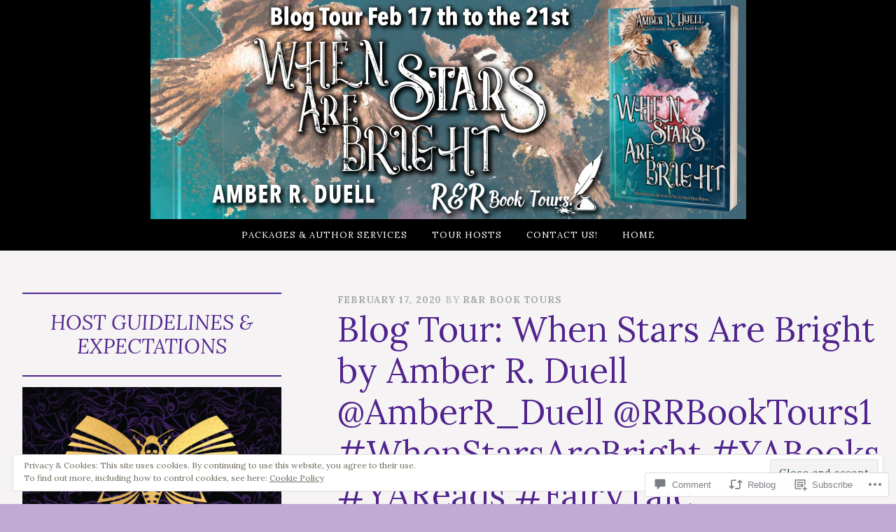

--- FILE ---
content_type: text/html; charset=UTF-8
request_url: https://rrbooktours.com/2020/02/17/blog-tour-when-stars-are-bright-amber-r-duell/
body_size: 42527
content:
<!DOCTYPE html>
<html lang="en">
<head>
<meta charset="UTF-8">
<meta name="viewport" content="width=device-width, initial-scale=1">
<link rel="profile" href="http://gmpg.org/xfn/11">
<link rel="pingback" href="https://rrbooktours.com/xmlrpc.php">

<title>Blog Tour: When Stars Are Bright by Amber R. Duell @AmberR_Duell @RRBookTours1 #WhenStarsAreBright #YABooks #YAReads #FairyTale #BlogTour #RRBookTours &#8211; R&amp;R Book Tours</title>
<script type="text/javascript">
  WebFontConfig = {"google":{"families":["Lora:r:latin,latin-ext","Lora:r,i,b,bi:latin,latin-ext"]},"api_url":"https:\/\/fonts-api.wp.com\/css"};
  (function() {
    var wf = document.createElement('script');
    wf.src = '/wp-content/plugins/custom-fonts/js/webfont.js';
    wf.type = 'text/javascript';
    wf.async = 'true';
    var s = document.getElementsByTagName('script')[0];
    s.parentNode.insertBefore(wf, s);
	})();
</script><style id="jetpack-custom-fonts-css">.wf-active html{font-family:"Lora",serif}.wf-active .archive .read-more a, .wf-active .blog .read-more a, .wf-active .search-results .read-more a, .wf-active body, .wf-active button, .wf-active input, .wf-active select, .wf-active textarea{font-family:"Lora",serif}.wf-active .pique-template-testimonials .pique-testimonials article .entry-content cite, .wf-active blockquote cite{font-family:"Lora",serif}.wf-active .pique-template-testimonials .pique-testimonials article .entry-content cite, .wf-active blockquote cite{font-family:"Lora",serif}.wf-active label{font-family:"Lora",serif}.wf-active .archive .read-more a, .wf-active .blog .read-more a, .wf-active .button, .wf-active .search-results .read-more a, .wf-active button, .wf-active input[type="button"], .wf-active input[type="reset"], .wf-active input[type="submit"]{font-family:"Lora",serif}.wf-active .pique-template-recent-posts .read-more a, .wf-active .pique-panel .edit-link a{font-family:"Lora",serif}.wf-active .main-navigation, .wf-active .woocommerce-breadcrumb, .wf-active .woocommerce-result-count, .wf-active .woocommerce-ordering .orderby, .wf-active .product .onsale, .wf-active ul.products li.product .added_to_cart, .wf-active .woocommerce-pagination, .wf-active .single-product div.product .related h2, .wf-active .woocommerce-checkout-payment ul .payment_box p, .wf-active .woocommerce-order-details h2, .wf-active .woocommerce-customer-details h2, .wf-active .woocommerce-tabs .panel h2:first-of-type, .wf-active .woocommerce-tabs ul.tabs li a, .wf-active .woocommerce-MyAccount-navigation a, .wf-active .woocommerce.widget_layered_nav_filters .amount, .wf-active .woocommerce-breadcrumb, .wf-active .woocommerce-result-count, .wf-active .woocommerce-ordering .orderby{font-family:"Lora",serif}.wf-active .comment-navigation .nav-next a span, .wf-active .comment-navigation .nav-previous a span, .wf-active .post-navigation .nav-next a span, .wf-active .post-navigation .nav-previous a span, .wf-active .posts-navigation .nav-next a span, .wf-active .posts-navigation .nav-previous a span{font-family:"Lora",serif}.wf-active .widget{font-family:"Lora",serif}@media (max-width: 767px){.wf-active .widget select{font-family:"Lora",serif}}@media (max-width: 767px){.wf-active .pique-template-testimonials .pique-testimonials article .entry-content .widget cite:not(.widget-title), .wf-active .site-branding .widget .site-title:not(.widget-title), .wf-active .widget .pique-template-testimonials .pique-testimonials article .entry-content cite:not(.widget-title), .wf-active .widget .site-branding .site-title:not(.widget-title), .wf-active .widget .widget-title:not(.widget-title), .wf-active .widget blockquote cite:not(.widget-title), .wf-active .widget h2:not(.widget-title), .wf-active .widget h3:not(.widget-title), .wf-active .widget h4:not(.widget-title), .wf-active blockquote .widget cite:not(.widget-title){font-family:"Lora",serif}}@media (max-width: 767px){.wf-active .widget_recent_comments li{font-family:"Lora",serif}}.wf-active .overlay{font-family:"Lora",serif}@media (max-width: 767px){.wf-active .widget_recent_comments li a{font-family:"Lora",serif}}@media (max-width: 767px){.wf-active .widget_rss .rssSummary{font-family:"Lora",serif}}@media (max-width: 767px){.wf-active .textwidget{font-family:"Lora",serif}}@media (max-width: 767px){.wf-active .widget_tag_cloud .tagcloud{font-family:"Lora",serif}}@media (max-width: 767px){.wf-active .widget_calendar caption{font-family:"Lora",serif}}.wf-active .comment-metadata, .wf-active .entry-meta, .wf-active .reply, .wf-active .widget_rss .rss-date, .wf-active .widget_rss cite{font-family:"Lora",serif}.wf-active .page-links{font-family:"Lora",serif}.wf-active .cat-links, .wf-active .tags-links{font-family:"Lora",serif}.wf-active #infinite-footer{font-family:"Lora",serif}.wf-active h1{font-size:2.6em;font-style:normal;font-weight:400}.wf-active .site-branding .site-title, .wf-active .widget-title, .wf-active h1, .wf-active h2, .wf-active h3, .wf-active h4, .wf-active h5, .wf-active h6{font-family:"Lora",serif;font-weight:400;font-style:normal}.wf-active h1{font-size:49.4px;font-family:"Lora",serif;font-style:normal;font-weight:400}.wf-active h2{font-size:33.8px;font-weight:400;font-style:normal}.wf-active .site-branding .site-title, .wf-active .widget-title, .wf-active h3{font-family:"Lora",serif;font-weight:400;font-size:1.56em;font-style:normal}.wf-active h4{font-size:2.5987em;font-style:normal;font-weight:400}.wf-active h5{font-size:1.8382em;font-style:normal;font-weight:400}.wf-active h6{font-size:1.3em;font-style:normal;font-weight:400}@media (max-width: 767px){.wf-active .site-branding .site-title{font-style:normal;font-weight:400}}</style>
<meta name='robots' content='max-image-preview:large' />

<!-- Async WordPress.com Remote Login -->
<script id="wpcom_remote_login_js">
var wpcom_remote_login_extra_auth = '';
function wpcom_remote_login_remove_dom_node_id( element_id ) {
	var dom_node = document.getElementById( element_id );
	if ( dom_node ) { dom_node.parentNode.removeChild( dom_node ); }
}
function wpcom_remote_login_remove_dom_node_classes( class_name ) {
	var dom_nodes = document.querySelectorAll( '.' + class_name );
	for ( var i = 0; i < dom_nodes.length; i++ ) {
		dom_nodes[ i ].parentNode.removeChild( dom_nodes[ i ] );
	}
}
function wpcom_remote_login_final_cleanup() {
	wpcom_remote_login_remove_dom_node_classes( "wpcom_remote_login_msg" );
	wpcom_remote_login_remove_dom_node_id( "wpcom_remote_login_key" );
	wpcom_remote_login_remove_dom_node_id( "wpcom_remote_login_validate" );
	wpcom_remote_login_remove_dom_node_id( "wpcom_remote_login_js" );
	wpcom_remote_login_remove_dom_node_id( "wpcom_request_access_iframe" );
	wpcom_remote_login_remove_dom_node_id( "wpcom_request_access_styles" );
}

// Watch for messages back from the remote login
window.addEventListener( "message", function( e ) {
	if ( e.origin === "https://r-login.wordpress.com" ) {
		var data = {};
		try {
			data = JSON.parse( e.data );
		} catch( e ) {
			wpcom_remote_login_final_cleanup();
			return;
		}

		if ( data.msg === 'LOGIN' ) {
			// Clean up the login check iframe
			wpcom_remote_login_remove_dom_node_id( "wpcom_remote_login_key" );

			var id_regex = new RegExp( /^[0-9]+$/ );
			var token_regex = new RegExp( /^.*|.*|.*$/ );
			if (
				token_regex.test( data.token )
				&& id_regex.test( data.wpcomid )
			) {
				// We have everything we need to ask for a login
				var script = document.createElement( "script" );
				script.setAttribute( "id", "wpcom_remote_login_validate" );
				script.src = '/remote-login.php?wpcom_remote_login=validate'
					+ '&wpcomid=' + data.wpcomid
					+ '&token=' + encodeURIComponent( data.token )
					+ '&host=' + window.location.protocol
					+ '//' + window.location.hostname
					+ '&postid=5358'
					+ '&is_singular=1';
				document.body.appendChild( script );
			}

			return;
		}

		// Safari ITP, not logged in, so redirect
		if ( data.msg === 'LOGIN-REDIRECT' ) {
			window.location = 'https://wordpress.com/log-in?redirect_to=' + window.location.href;
			return;
		}

		// Safari ITP, storage access failed, remove the request
		if ( data.msg === 'LOGIN-REMOVE' ) {
			var css_zap = 'html { -webkit-transition: margin-top 1s; transition: margin-top 1s; } /* 9001 */ html { margin-top: 0 !important; } * html body { margin-top: 0 !important; } @media screen and ( max-width: 782px ) { html { margin-top: 0 !important; } * html body { margin-top: 0 !important; } }';
			var style_zap = document.createElement( 'style' );
			style_zap.type = 'text/css';
			style_zap.appendChild( document.createTextNode( css_zap ) );
			document.body.appendChild( style_zap );

			var e = document.getElementById( 'wpcom_request_access_iframe' );
			e.parentNode.removeChild( e );

			document.cookie = 'wordpress_com_login_access=denied; path=/; max-age=31536000';

			return;
		}

		// Safari ITP
		if ( data.msg === 'REQUEST_ACCESS' ) {
			console.log( 'request access: safari' );

			// Check ITP iframe enable/disable knob
			if ( wpcom_remote_login_extra_auth !== 'safari_itp_iframe' ) {
				return;
			}

			// If we are in a "private window" there is no ITP.
			var private_window = false;
			try {
				var opendb = window.openDatabase( null, null, null, null );
			} catch( e ) {
				private_window = true;
			}

			if ( private_window ) {
				console.log( 'private window' );
				return;
			}

			var iframe = document.createElement( 'iframe' );
			iframe.id = 'wpcom_request_access_iframe';
			iframe.setAttribute( 'scrolling', 'no' );
			iframe.setAttribute( 'sandbox', 'allow-storage-access-by-user-activation allow-scripts allow-same-origin allow-top-navigation-by-user-activation' );
			iframe.src = 'https://r-login.wordpress.com/remote-login.php?wpcom_remote_login=request_access&origin=' + encodeURIComponent( data.origin ) + '&wpcomid=' + encodeURIComponent( data.wpcomid );

			var css = 'html { -webkit-transition: margin-top 1s; transition: margin-top 1s; } /* 9001 */ html { margin-top: 46px !important; } * html body { margin-top: 46px !important; } @media screen and ( max-width: 660px ) { html { margin-top: 71px !important; } * html body { margin-top: 71px !important; } #wpcom_request_access_iframe { display: block; height: 71px !important; } } #wpcom_request_access_iframe { border: 0px; height: 46px; position: fixed; top: 0; left: 0; width: 100%; min-width: 100%; z-index: 99999; background: #23282d; } ';

			var style = document.createElement( 'style' );
			style.type = 'text/css';
			style.id = 'wpcom_request_access_styles';
			style.appendChild( document.createTextNode( css ) );
			document.body.appendChild( style );

			document.body.appendChild( iframe );
		}

		if ( data.msg === 'DONE' ) {
			wpcom_remote_login_final_cleanup();
		}
	}
}, false );

// Inject the remote login iframe after the page has had a chance to load
// more critical resources
window.addEventListener( "DOMContentLoaded", function( e ) {
	var iframe = document.createElement( "iframe" );
	iframe.style.display = "none";
	iframe.setAttribute( "scrolling", "no" );
	iframe.setAttribute( "id", "wpcom_remote_login_key" );
	iframe.src = "https://r-login.wordpress.com/remote-login.php"
		+ "?wpcom_remote_login=key"
		+ "&origin=aHR0cHM6Ly9ycmJvb2t0b3Vycy5jb20%3D"
		+ "&wpcomid=127911343"
		+ "&time=" + Math.floor( Date.now() / 1000 );
	document.body.appendChild( iframe );
}, false );
</script>
<link rel='dns-prefetch' href='//s0.wp.com' />
<link rel='dns-prefetch' href='//widgets.wp.com' />
<link rel='dns-prefetch' href='//wordpress.com' />
<link rel="alternate" type="application/rss+xml" title="R&amp;R Book Tours &raquo; Feed" href="https://rrbooktours.com/feed/" />
<link rel="alternate" type="application/rss+xml" title="R&amp;R Book Tours &raquo; Comments Feed" href="https://rrbooktours.com/comments/feed/" />
<link rel="alternate" type="application/rss+xml" title="R&amp;R Book Tours &raquo; Blog Tour: When Stars Are Bright by Amber R. Duell @AmberR_Duell @RRBookTours1 #WhenStarsAreBright #YABooks #YAReads #FairyTale #BlogTour&nbsp;#RRBookTours Comments Feed" href="https://rrbooktours.com/2020/02/17/blog-tour-when-stars-are-bright-amber-r-duell/feed/" />
	<script type="text/javascript">
		/* <![CDATA[ */
		function addLoadEvent(func) {
			var oldonload = window.onload;
			if (typeof window.onload != 'function') {
				window.onload = func;
			} else {
				window.onload = function () {
					oldonload();
					func();
				}
			}
		}
		/* ]]> */
	</script>
	<link crossorigin='anonymous' rel='stylesheet' id='all-css-0-1' href='/_static/??-eJxtzEkKgDAMQNELWYNjcSGeRdog1Q7BpHh9UQRBXD74fDhImRQFo0DIinxeXGRYUWg222PgHCEkmz0y7OhnQasosXxUGuYC/o/ebfh+b135FMZKd02th77t1hMpiDR+&cssminify=yes' type='text/css' media='all' />
<style id='wp-emoji-styles-inline-css'>

	img.wp-smiley, img.emoji {
		display: inline !important;
		border: none !important;
		box-shadow: none !important;
		height: 1em !important;
		width: 1em !important;
		margin: 0 0.07em !important;
		vertical-align: -0.1em !important;
		background: none !important;
		padding: 0 !important;
	}
/*# sourceURL=wp-emoji-styles-inline-css */
</style>
<link crossorigin='anonymous' rel='stylesheet' id='all-css-2-1' href='/wp-content/plugins/gutenberg-core/v22.2.0/build/styles/block-library/style.css?m=1764855221i&cssminify=yes' type='text/css' media='all' />
<style id='wp-block-library-inline-css'>
.has-text-align-justify {
	text-align:justify;
}
.has-text-align-justify{text-align:justify;}

/*# sourceURL=wp-block-library-inline-css */
</style><style id='wp-block-categories-inline-css'>
.wp-block-categories{box-sizing:border-box}.wp-block-categories.alignleft{margin-right:2em}.wp-block-categories.alignright{margin-left:2em}.wp-block-categories.wp-block-categories-dropdown.aligncenter{text-align:center}.wp-block-categories .wp-block-categories__label{display:block;width:100%}
/*# sourceURL=/wp-content/plugins/gutenberg-core/v22.2.0/build/styles/block-library/categories/style.css */
</style>
<style id='wp-block-gallery-inline-css'>
.blocks-gallery-grid:not(.has-nested-images),.wp-block-gallery:not(.has-nested-images){display:flex;flex-wrap:wrap;list-style-type:none;margin:0;padding:0}.blocks-gallery-grid:not(.has-nested-images) .blocks-gallery-image,.blocks-gallery-grid:not(.has-nested-images) .blocks-gallery-item,.wp-block-gallery:not(.has-nested-images) .blocks-gallery-image,.wp-block-gallery:not(.has-nested-images) .blocks-gallery-item{display:flex;flex-direction:column;flex-grow:1;justify-content:center;margin:0 1em 1em 0;position:relative;width:calc(50% - 1em)}.blocks-gallery-grid:not(.has-nested-images) .blocks-gallery-image:nth-of-type(2n),.blocks-gallery-grid:not(.has-nested-images) .blocks-gallery-item:nth-of-type(2n),.wp-block-gallery:not(.has-nested-images) .blocks-gallery-image:nth-of-type(2n),.wp-block-gallery:not(.has-nested-images) .blocks-gallery-item:nth-of-type(2n){margin-right:0}.blocks-gallery-grid:not(.has-nested-images) .blocks-gallery-image figure,.blocks-gallery-grid:not(.has-nested-images) .blocks-gallery-item figure,.wp-block-gallery:not(.has-nested-images) .blocks-gallery-image figure,.wp-block-gallery:not(.has-nested-images) .blocks-gallery-item figure{align-items:flex-end;display:flex;height:100%;justify-content:flex-start;margin:0}.blocks-gallery-grid:not(.has-nested-images) .blocks-gallery-image img,.blocks-gallery-grid:not(.has-nested-images) .blocks-gallery-item img,.wp-block-gallery:not(.has-nested-images) .blocks-gallery-image img,.wp-block-gallery:not(.has-nested-images) .blocks-gallery-item img{display:block;height:auto;max-width:100%;width:auto}.blocks-gallery-grid:not(.has-nested-images) .blocks-gallery-image figcaption,.blocks-gallery-grid:not(.has-nested-images) .blocks-gallery-item figcaption,.wp-block-gallery:not(.has-nested-images) .blocks-gallery-image figcaption,.wp-block-gallery:not(.has-nested-images) .blocks-gallery-item figcaption{background:linear-gradient(0deg,#000000b3,#0000004d 70%,#0000);bottom:0;box-sizing:border-box;color:#fff;font-size:.8em;margin:0;max-height:100%;overflow:auto;padding:3em .77em .7em;position:absolute;text-align:center;width:100%;z-index:2}.blocks-gallery-grid:not(.has-nested-images) .blocks-gallery-image figcaption img,.blocks-gallery-grid:not(.has-nested-images) .blocks-gallery-item figcaption img,.wp-block-gallery:not(.has-nested-images) .blocks-gallery-image figcaption img,.wp-block-gallery:not(.has-nested-images) .blocks-gallery-item figcaption img{display:inline}.blocks-gallery-grid:not(.has-nested-images) figcaption,.wp-block-gallery:not(.has-nested-images) figcaption{flex-grow:1}.blocks-gallery-grid:not(.has-nested-images).is-cropped .blocks-gallery-image a,.blocks-gallery-grid:not(.has-nested-images).is-cropped .blocks-gallery-image img,.blocks-gallery-grid:not(.has-nested-images).is-cropped .blocks-gallery-item a,.blocks-gallery-grid:not(.has-nested-images).is-cropped .blocks-gallery-item img,.wp-block-gallery:not(.has-nested-images).is-cropped .blocks-gallery-image a,.wp-block-gallery:not(.has-nested-images).is-cropped .blocks-gallery-image img,.wp-block-gallery:not(.has-nested-images).is-cropped .blocks-gallery-item a,.wp-block-gallery:not(.has-nested-images).is-cropped .blocks-gallery-item img{flex:1;height:100%;object-fit:cover;width:100%}.blocks-gallery-grid:not(.has-nested-images).columns-1 .blocks-gallery-image,.blocks-gallery-grid:not(.has-nested-images).columns-1 .blocks-gallery-item,.wp-block-gallery:not(.has-nested-images).columns-1 .blocks-gallery-image,.wp-block-gallery:not(.has-nested-images).columns-1 .blocks-gallery-item{margin-right:0;width:100%}@media (min-width:600px){.blocks-gallery-grid:not(.has-nested-images).columns-3 .blocks-gallery-image,.blocks-gallery-grid:not(.has-nested-images).columns-3 .blocks-gallery-item,.wp-block-gallery:not(.has-nested-images).columns-3 .blocks-gallery-image,.wp-block-gallery:not(.has-nested-images).columns-3 .blocks-gallery-item{margin-right:1em;width:calc(33.33333% - .66667em)}.blocks-gallery-grid:not(.has-nested-images).columns-4 .blocks-gallery-image,.blocks-gallery-grid:not(.has-nested-images).columns-4 .blocks-gallery-item,.wp-block-gallery:not(.has-nested-images).columns-4 .blocks-gallery-image,.wp-block-gallery:not(.has-nested-images).columns-4 .blocks-gallery-item{margin-right:1em;width:calc(25% - .75em)}.blocks-gallery-grid:not(.has-nested-images).columns-5 .blocks-gallery-image,.blocks-gallery-grid:not(.has-nested-images).columns-5 .blocks-gallery-item,.wp-block-gallery:not(.has-nested-images).columns-5 .blocks-gallery-image,.wp-block-gallery:not(.has-nested-images).columns-5 .blocks-gallery-item{margin-right:1em;width:calc(20% - .8em)}.blocks-gallery-grid:not(.has-nested-images).columns-6 .blocks-gallery-image,.blocks-gallery-grid:not(.has-nested-images).columns-6 .blocks-gallery-item,.wp-block-gallery:not(.has-nested-images).columns-6 .blocks-gallery-image,.wp-block-gallery:not(.has-nested-images).columns-6 .blocks-gallery-item{margin-right:1em;width:calc(16.66667% - .83333em)}.blocks-gallery-grid:not(.has-nested-images).columns-7 .blocks-gallery-image,.blocks-gallery-grid:not(.has-nested-images).columns-7 .blocks-gallery-item,.wp-block-gallery:not(.has-nested-images).columns-7 .blocks-gallery-image,.wp-block-gallery:not(.has-nested-images).columns-7 .blocks-gallery-item{margin-right:1em;width:calc(14.28571% - .85714em)}.blocks-gallery-grid:not(.has-nested-images).columns-8 .blocks-gallery-image,.blocks-gallery-grid:not(.has-nested-images).columns-8 .blocks-gallery-item,.wp-block-gallery:not(.has-nested-images).columns-8 .blocks-gallery-image,.wp-block-gallery:not(.has-nested-images).columns-8 .blocks-gallery-item{margin-right:1em;width:calc(12.5% - .875em)}.blocks-gallery-grid:not(.has-nested-images).columns-1 .blocks-gallery-image:nth-of-type(1n),.blocks-gallery-grid:not(.has-nested-images).columns-1 .blocks-gallery-item:nth-of-type(1n),.blocks-gallery-grid:not(.has-nested-images).columns-2 .blocks-gallery-image:nth-of-type(2n),.blocks-gallery-grid:not(.has-nested-images).columns-2 .blocks-gallery-item:nth-of-type(2n),.blocks-gallery-grid:not(.has-nested-images).columns-3 .blocks-gallery-image:nth-of-type(3n),.blocks-gallery-grid:not(.has-nested-images).columns-3 .blocks-gallery-item:nth-of-type(3n),.blocks-gallery-grid:not(.has-nested-images).columns-4 .blocks-gallery-image:nth-of-type(4n),.blocks-gallery-grid:not(.has-nested-images).columns-4 .blocks-gallery-item:nth-of-type(4n),.blocks-gallery-grid:not(.has-nested-images).columns-5 .blocks-gallery-image:nth-of-type(5n),.blocks-gallery-grid:not(.has-nested-images).columns-5 .blocks-gallery-item:nth-of-type(5n),.blocks-gallery-grid:not(.has-nested-images).columns-6 .blocks-gallery-image:nth-of-type(6n),.blocks-gallery-grid:not(.has-nested-images).columns-6 .blocks-gallery-item:nth-of-type(6n),.blocks-gallery-grid:not(.has-nested-images).columns-7 .blocks-gallery-image:nth-of-type(7n),.blocks-gallery-grid:not(.has-nested-images).columns-7 .blocks-gallery-item:nth-of-type(7n),.blocks-gallery-grid:not(.has-nested-images).columns-8 .blocks-gallery-image:nth-of-type(8n),.blocks-gallery-grid:not(.has-nested-images).columns-8 .blocks-gallery-item:nth-of-type(8n),.wp-block-gallery:not(.has-nested-images).columns-1 .blocks-gallery-image:nth-of-type(1n),.wp-block-gallery:not(.has-nested-images).columns-1 .blocks-gallery-item:nth-of-type(1n),.wp-block-gallery:not(.has-nested-images).columns-2 .blocks-gallery-image:nth-of-type(2n),.wp-block-gallery:not(.has-nested-images).columns-2 .blocks-gallery-item:nth-of-type(2n),.wp-block-gallery:not(.has-nested-images).columns-3 .blocks-gallery-image:nth-of-type(3n),.wp-block-gallery:not(.has-nested-images).columns-3 .blocks-gallery-item:nth-of-type(3n),.wp-block-gallery:not(.has-nested-images).columns-4 .blocks-gallery-image:nth-of-type(4n),.wp-block-gallery:not(.has-nested-images).columns-4 .blocks-gallery-item:nth-of-type(4n),.wp-block-gallery:not(.has-nested-images).columns-5 .blocks-gallery-image:nth-of-type(5n),.wp-block-gallery:not(.has-nested-images).columns-5 .blocks-gallery-item:nth-of-type(5n),.wp-block-gallery:not(.has-nested-images).columns-6 .blocks-gallery-image:nth-of-type(6n),.wp-block-gallery:not(.has-nested-images).columns-6 .blocks-gallery-item:nth-of-type(6n),.wp-block-gallery:not(.has-nested-images).columns-7 .blocks-gallery-image:nth-of-type(7n),.wp-block-gallery:not(.has-nested-images).columns-7 .blocks-gallery-item:nth-of-type(7n),.wp-block-gallery:not(.has-nested-images).columns-8 .blocks-gallery-image:nth-of-type(8n),.wp-block-gallery:not(.has-nested-images).columns-8 .blocks-gallery-item:nth-of-type(8n){margin-right:0}}.blocks-gallery-grid:not(.has-nested-images) .blocks-gallery-image:last-child,.blocks-gallery-grid:not(.has-nested-images) .blocks-gallery-item:last-child,.wp-block-gallery:not(.has-nested-images) .blocks-gallery-image:last-child,.wp-block-gallery:not(.has-nested-images) .blocks-gallery-item:last-child{margin-right:0}.blocks-gallery-grid:not(.has-nested-images).alignleft,.blocks-gallery-grid:not(.has-nested-images).alignright,.wp-block-gallery:not(.has-nested-images).alignleft,.wp-block-gallery:not(.has-nested-images).alignright{max-width:420px;width:100%}.blocks-gallery-grid:not(.has-nested-images).aligncenter .blocks-gallery-item figure,.wp-block-gallery:not(.has-nested-images).aligncenter .blocks-gallery-item figure{justify-content:center}.wp-block-gallery:not(.is-cropped) .blocks-gallery-item{align-self:flex-start}figure.wp-block-gallery.has-nested-images{align-items:normal}.wp-block-gallery.has-nested-images figure.wp-block-image:not(#individual-image){margin:0;width:calc(50% - var(--wp--style--unstable-gallery-gap, 16px)/2)}.wp-block-gallery.has-nested-images figure.wp-block-image{box-sizing:border-box;display:flex;flex-direction:column;flex-grow:1;justify-content:center;max-width:100%;position:relative}.wp-block-gallery.has-nested-images figure.wp-block-image>a,.wp-block-gallery.has-nested-images figure.wp-block-image>div{flex-direction:column;flex-grow:1;margin:0}.wp-block-gallery.has-nested-images figure.wp-block-image img{display:block;height:auto;max-width:100%!important;width:auto}.wp-block-gallery.has-nested-images figure.wp-block-image figcaption,.wp-block-gallery.has-nested-images figure.wp-block-image:has(figcaption):before{bottom:0;left:0;max-height:100%;position:absolute;right:0}.wp-block-gallery.has-nested-images figure.wp-block-image:has(figcaption):before{backdrop-filter:blur(3px);content:"";height:100%;-webkit-mask-image:linear-gradient(0deg,#000 20%,#0000);mask-image:linear-gradient(0deg,#000 20%,#0000);max-height:40%;pointer-events:none}.wp-block-gallery.has-nested-images figure.wp-block-image figcaption{box-sizing:border-box;color:#fff;font-size:13px;margin:0;overflow:auto;padding:1em;text-align:center;text-shadow:0 0 1.5px #000}.wp-block-gallery.has-nested-images figure.wp-block-image figcaption::-webkit-scrollbar{height:12px;width:12px}.wp-block-gallery.has-nested-images figure.wp-block-image figcaption::-webkit-scrollbar-track{background-color:initial}.wp-block-gallery.has-nested-images figure.wp-block-image figcaption::-webkit-scrollbar-thumb{background-clip:padding-box;background-color:initial;border:3px solid #0000;border-radius:8px}.wp-block-gallery.has-nested-images figure.wp-block-image figcaption:focus-within::-webkit-scrollbar-thumb,.wp-block-gallery.has-nested-images figure.wp-block-image figcaption:focus::-webkit-scrollbar-thumb,.wp-block-gallery.has-nested-images figure.wp-block-image figcaption:hover::-webkit-scrollbar-thumb{background-color:#fffc}.wp-block-gallery.has-nested-images figure.wp-block-image figcaption{scrollbar-color:#0000 #0000;scrollbar-gutter:stable both-edges;scrollbar-width:thin}.wp-block-gallery.has-nested-images figure.wp-block-image figcaption:focus,.wp-block-gallery.has-nested-images figure.wp-block-image figcaption:focus-within,.wp-block-gallery.has-nested-images figure.wp-block-image figcaption:hover{scrollbar-color:#fffc #0000}.wp-block-gallery.has-nested-images figure.wp-block-image figcaption{will-change:transform}@media (hover:none){.wp-block-gallery.has-nested-images figure.wp-block-image figcaption{scrollbar-color:#fffc #0000}}.wp-block-gallery.has-nested-images figure.wp-block-image figcaption{background:linear-gradient(0deg,#0006,#0000)}.wp-block-gallery.has-nested-images figure.wp-block-image figcaption img{display:inline}.wp-block-gallery.has-nested-images figure.wp-block-image figcaption a{color:inherit}.wp-block-gallery.has-nested-images figure.wp-block-image.has-custom-border img{box-sizing:border-box}.wp-block-gallery.has-nested-images figure.wp-block-image.has-custom-border>a,.wp-block-gallery.has-nested-images figure.wp-block-image.has-custom-border>div,.wp-block-gallery.has-nested-images figure.wp-block-image.is-style-rounded>a,.wp-block-gallery.has-nested-images figure.wp-block-image.is-style-rounded>div{flex:1 1 auto}.wp-block-gallery.has-nested-images figure.wp-block-image.has-custom-border figcaption,.wp-block-gallery.has-nested-images figure.wp-block-image.is-style-rounded figcaption{background:none;color:inherit;flex:initial;margin:0;padding:10px 10px 9px;position:relative;text-shadow:none}.wp-block-gallery.has-nested-images figure.wp-block-image.has-custom-border:before,.wp-block-gallery.has-nested-images figure.wp-block-image.is-style-rounded:before{content:none}.wp-block-gallery.has-nested-images figcaption{flex-basis:100%;flex-grow:1;text-align:center}.wp-block-gallery.has-nested-images:not(.is-cropped) figure.wp-block-image:not(#individual-image){margin-bottom:auto;margin-top:0}.wp-block-gallery.has-nested-images.is-cropped figure.wp-block-image:not(#individual-image){align-self:inherit}.wp-block-gallery.has-nested-images.is-cropped figure.wp-block-image:not(#individual-image)>a,.wp-block-gallery.has-nested-images.is-cropped figure.wp-block-image:not(#individual-image)>div:not(.components-drop-zone){display:flex}.wp-block-gallery.has-nested-images.is-cropped figure.wp-block-image:not(#individual-image) a,.wp-block-gallery.has-nested-images.is-cropped figure.wp-block-image:not(#individual-image) img{flex:1 0 0%;height:100%;object-fit:cover;width:100%}.wp-block-gallery.has-nested-images.columns-1 figure.wp-block-image:not(#individual-image){width:100%}@media (min-width:600px){.wp-block-gallery.has-nested-images.columns-3 figure.wp-block-image:not(#individual-image){width:calc(33.33333% - var(--wp--style--unstable-gallery-gap, 16px)*.66667)}.wp-block-gallery.has-nested-images.columns-4 figure.wp-block-image:not(#individual-image){width:calc(25% - var(--wp--style--unstable-gallery-gap, 16px)*.75)}.wp-block-gallery.has-nested-images.columns-5 figure.wp-block-image:not(#individual-image){width:calc(20% - var(--wp--style--unstable-gallery-gap, 16px)*.8)}.wp-block-gallery.has-nested-images.columns-6 figure.wp-block-image:not(#individual-image){width:calc(16.66667% - var(--wp--style--unstable-gallery-gap, 16px)*.83333)}.wp-block-gallery.has-nested-images.columns-7 figure.wp-block-image:not(#individual-image){width:calc(14.28571% - var(--wp--style--unstable-gallery-gap, 16px)*.85714)}.wp-block-gallery.has-nested-images.columns-8 figure.wp-block-image:not(#individual-image){width:calc(12.5% - var(--wp--style--unstable-gallery-gap, 16px)*.875)}.wp-block-gallery.has-nested-images.columns-default figure.wp-block-image:not(#individual-image){width:calc(33.33% - var(--wp--style--unstable-gallery-gap, 16px)*.66667)}.wp-block-gallery.has-nested-images.columns-default figure.wp-block-image:not(#individual-image):first-child:nth-last-child(2),.wp-block-gallery.has-nested-images.columns-default figure.wp-block-image:not(#individual-image):first-child:nth-last-child(2)~figure.wp-block-image:not(#individual-image){width:calc(50% - var(--wp--style--unstable-gallery-gap, 16px)*.5)}.wp-block-gallery.has-nested-images.columns-default figure.wp-block-image:not(#individual-image):first-child:last-child{width:100%}}.wp-block-gallery.has-nested-images.alignleft,.wp-block-gallery.has-nested-images.alignright{max-width:420px;width:100%}.wp-block-gallery.has-nested-images.aligncenter{justify-content:center}
/*# sourceURL=/wp-content/plugins/gutenberg-core/v22.2.0/build/styles/block-library/gallery/style.css */
</style>
<style id='wp-block-heading-inline-css'>
h1:where(.wp-block-heading).has-background,h2:where(.wp-block-heading).has-background,h3:where(.wp-block-heading).has-background,h4:where(.wp-block-heading).has-background,h5:where(.wp-block-heading).has-background,h6:where(.wp-block-heading).has-background{padding:1.25em 2.375em}h1.has-text-align-left[style*=writing-mode]:where([style*=vertical-lr]),h1.has-text-align-right[style*=writing-mode]:where([style*=vertical-rl]),h2.has-text-align-left[style*=writing-mode]:where([style*=vertical-lr]),h2.has-text-align-right[style*=writing-mode]:where([style*=vertical-rl]),h3.has-text-align-left[style*=writing-mode]:where([style*=vertical-lr]),h3.has-text-align-right[style*=writing-mode]:where([style*=vertical-rl]),h4.has-text-align-left[style*=writing-mode]:where([style*=vertical-lr]),h4.has-text-align-right[style*=writing-mode]:where([style*=vertical-rl]),h5.has-text-align-left[style*=writing-mode]:where([style*=vertical-lr]),h5.has-text-align-right[style*=writing-mode]:where([style*=vertical-rl]),h6.has-text-align-left[style*=writing-mode]:where([style*=vertical-lr]),h6.has-text-align-right[style*=writing-mode]:where([style*=vertical-rl]){rotate:180deg}
/*# sourceURL=/wp-content/plugins/gutenberg-core/v22.2.0/build/styles/block-library/heading/style.css */
</style>
<style id='wp-block-image-inline-css'>
.wp-block-image>a,.wp-block-image>figure>a{display:inline-block}.wp-block-image img{box-sizing:border-box;height:auto;max-width:100%;vertical-align:bottom}@media not (prefers-reduced-motion){.wp-block-image img.hide{visibility:hidden}.wp-block-image img.show{animation:show-content-image .4s}}.wp-block-image[style*=border-radius] img,.wp-block-image[style*=border-radius]>a{border-radius:inherit}.wp-block-image.has-custom-border img{box-sizing:border-box}.wp-block-image.aligncenter{text-align:center}.wp-block-image.alignfull>a,.wp-block-image.alignwide>a{width:100%}.wp-block-image.alignfull img,.wp-block-image.alignwide img{height:auto;width:100%}.wp-block-image .aligncenter,.wp-block-image .alignleft,.wp-block-image .alignright,.wp-block-image.aligncenter,.wp-block-image.alignleft,.wp-block-image.alignright{display:table}.wp-block-image .aligncenter>figcaption,.wp-block-image .alignleft>figcaption,.wp-block-image .alignright>figcaption,.wp-block-image.aligncenter>figcaption,.wp-block-image.alignleft>figcaption,.wp-block-image.alignright>figcaption{caption-side:bottom;display:table-caption}.wp-block-image .alignleft{float:left;margin:.5em 1em .5em 0}.wp-block-image .alignright{float:right;margin:.5em 0 .5em 1em}.wp-block-image .aligncenter{margin-left:auto;margin-right:auto}.wp-block-image :where(figcaption){margin-bottom:1em;margin-top:.5em}.wp-block-image.is-style-circle-mask img{border-radius:9999px}@supports ((-webkit-mask-image:none) or (mask-image:none)) or (-webkit-mask-image:none){.wp-block-image.is-style-circle-mask img{border-radius:0;-webkit-mask-image:url('data:image/svg+xml;utf8,<svg viewBox="0 0 100 100" xmlns="http://www.w3.org/2000/svg"><circle cx="50" cy="50" r="50"/></svg>');mask-image:url('data:image/svg+xml;utf8,<svg viewBox="0 0 100 100" xmlns="http://www.w3.org/2000/svg"><circle cx="50" cy="50" r="50"/></svg>');mask-mode:alpha;-webkit-mask-position:center;mask-position:center;-webkit-mask-repeat:no-repeat;mask-repeat:no-repeat;-webkit-mask-size:contain;mask-size:contain}}:root :where(.wp-block-image.is-style-rounded img,.wp-block-image .is-style-rounded img){border-radius:9999px}.wp-block-image figure{margin:0}.wp-lightbox-container{display:flex;flex-direction:column;position:relative}.wp-lightbox-container img{cursor:zoom-in}.wp-lightbox-container img:hover+button{opacity:1}.wp-lightbox-container button{align-items:center;backdrop-filter:blur(16px) saturate(180%);background-color:#5a5a5a40;border:none;border-radius:4px;cursor:zoom-in;display:flex;height:20px;justify-content:center;opacity:0;padding:0;position:absolute;right:16px;text-align:center;top:16px;width:20px;z-index:100}@media not (prefers-reduced-motion){.wp-lightbox-container button{transition:opacity .2s ease}}.wp-lightbox-container button:focus-visible{outline:3px auto #5a5a5a40;outline:3px auto -webkit-focus-ring-color;outline-offset:3px}.wp-lightbox-container button:hover{cursor:pointer;opacity:1}.wp-lightbox-container button:focus{opacity:1}.wp-lightbox-container button:focus,.wp-lightbox-container button:hover,.wp-lightbox-container button:not(:hover):not(:active):not(.has-background){background-color:#5a5a5a40;border:none}.wp-lightbox-overlay{box-sizing:border-box;cursor:zoom-out;height:100vh;left:0;overflow:hidden;position:fixed;top:0;visibility:hidden;width:100%;z-index:100000}.wp-lightbox-overlay .close-button{align-items:center;cursor:pointer;display:flex;justify-content:center;min-height:40px;min-width:40px;padding:0;position:absolute;right:calc(env(safe-area-inset-right) + 16px);top:calc(env(safe-area-inset-top) + 16px);z-index:5000000}.wp-lightbox-overlay .close-button:focus,.wp-lightbox-overlay .close-button:hover,.wp-lightbox-overlay .close-button:not(:hover):not(:active):not(.has-background){background:none;border:none}.wp-lightbox-overlay .lightbox-image-container{height:var(--wp--lightbox-container-height);left:50%;overflow:hidden;position:absolute;top:50%;transform:translate(-50%,-50%);transform-origin:top left;width:var(--wp--lightbox-container-width);z-index:9999999999}.wp-lightbox-overlay .wp-block-image{align-items:center;box-sizing:border-box;display:flex;height:100%;justify-content:center;margin:0;position:relative;transform-origin:0 0;width:100%;z-index:3000000}.wp-lightbox-overlay .wp-block-image img{height:var(--wp--lightbox-image-height);min-height:var(--wp--lightbox-image-height);min-width:var(--wp--lightbox-image-width);width:var(--wp--lightbox-image-width)}.wp-lightbox-overlay .wp-block-image figcaption{display:none}.wp-lightbox-overlay button{background:none;border:none}.wp-lightbox-overlay .scrim{background-color:#fff;height:100%;opacity:.9;position:absolute;width:100%;z-index:2000000}.wp-lightbox-overlay.active{visibility:visible}@media not (prefers-reduced-motion){.wp-lightbox-overlay.active{animation:turn-on-visibility .25s both}.wp-lightbox-overlay.active img{animation:turn-on-visibility .35s both}.wp-lightbox-overlay.show-closing-animation:not(.active){animation:turn-off-visibility .35s both}.wp-lightbox-overlay.show-closing-animation:not(.active) img{animation:turn-off-visibility .25s both}.wp-lightbox-overlay.zoom.active{animation:none;opacity:1;visibility:visible}.wp-lightbox-overlay.zoom.active .lightbox-image-container{animation:lightbox-zoom-in .4s}.wp-lightbox-overlay.zoom.active .lightbox-image-container img{animation:none}.wp-lightbox-overlay.zoom.active .scrim{animation:turn-on-visibility .4s forwards}.wp-lightbox-overlay.zoom.show-closing-animation:not(.active){animation:none}.wp-lightbox-overlay.zoom.show-closing-animation:not(.active) .lightbox-image-container{animation:lightbox-zoom-out .4s}.wp-lightbox-overlay.zoom.show-closing-animation:not(.active) .lightbox-image-container img{animation:none}.wp-lightbox-overlay.zoom.show-closing-animation:not(.active) .scrim{animation:turn-off-visibility .4s forwards}}@keyframes show-content-image{0%{visibility:hidden}99%{visibility:hidden}to{visibility:visible}}@keyframes turn-on-visibility{0%{opacity:0}to{opacity:1}}@keyframes turn-off-visibility{0%{opacity:1;visibility:visible}99%{opacity:0;visibility:visible}to{opacity:0;visibility:hidden}}@keyframes lightbox-zoom-in{0%{transform:translate(calc((-100vw + var(--wp--lightbox-scrollbar-width))/2 + var(--wp--lightbox-initial-left-position)),calc(-50vh + var(--wp--lightbox-initial-top-position))) scale(var(--wp--lightbox-scale))}to{transform:translate(-50%,-50%) scale(1)}}@keyframes lightbox-zoom-out{0%{transform:translate(-50%,-50%) scale(1);visibility:visible}99%{visibility:visible}to{transform:translate(calc((-100vw + var(--wp--lightbox-scrollbar-width))/2 + var(--wp--lightbox-initial-left-position)),calc(-50vh + var(--wp--lightbox-initial-top-position))) scale(var(--wp--lightbox-scale));visibility:hidden}}
/*# sourceURL=/wp-content/plugins/gutenberg-core/v22.2.0/build/styles/block-library/image/style.css */
</style>
<style id='wp-block-search-inline-css'>
.wp-block-search__button{margin-left:10px;word-break:normal}.wp-block-search__button.has-icon{line-height:0}.wp-block-search__button svg{fill:currentColor;height:1.25em;min-height:24px;min-width:24px;vertical-align:text-bottom;width:1.25em}:where(.wp-block-search__button){border:1px solid #ccc;padding:6px 10px}.wp-block-search__inside-wrapper{display:flex;flex:auto;flex-wrap:nowrap;max-width:100%}.wp-block-search__label{width:100%}.wp-block-search.wp-block-search__button-only .wp-block-search__button{box-sizing:border-box;display:flex;flex-shrink:0;justify-content:center;margin-left:0;max-width:100%}.wp-block-search.wp-block-search__button-only .wp-block-search__inside-wrapper{min-width:0!important;transition-property:width}.wp-block-search.wp-block-search__button-only .wp-block-search__input{flex-basis:100%;transition-duration:.3s}.wp-block-search.wp-block-search__button-only.wp-block-search__searchfield-hidden,.wp-block-search.wp-block-search__button-only.wp-block-search__searchfield-hidden .wp-block-search__inside-wrapper{overflow:hidden}.wp-block-search.wp-block-search__button-only.wp-block-search__searchfield-hidden .wp-block-search__input{border-left-width:0!important;border-right-width:0!important;flex-basis:0;flex-grow:0;margin:0;min-width:0!important;padding-left:0!important;padding-right:0!important;width:0!important}:where(.wp-block-search__input){appearance:none;border:1px solid #949494;flex-grow:1;font-family:inherit;font-size:inherit;font-style:inherit;font-weight:inherit;letter-spacing:inherit;line-height:inherit;margin-left:0;margin-right:0;min-width:3rem;padding:8px;text-decoration:unset!important;text-transform:inherit}:where(.wp-block-search__button-inside .wp-block-search__inside-wrapper){background-color:#fff;border:1px solid #949494;box-sizing:border-box;padding:4px}:where(.wp-block-search__button-inside .wp-block-search__inside-wrapper) .wp-block-search__input{border:none;border-radius:0;padding:0 4px}:where(.wp-block-search__button-inside .wp-block-search__inside-wrapper) .wp-block-search__input:focus{outline:none}:where(.wp-block-search__button-inside .wp-block-search__inside-wrapper) :where(.wp-block-search__button){padding:4px 8px}.wp-block-search.aligncenter .wp-block-search__inside-wrapper{margin:auto}.wp-block[data-align=right] .wp-block-search.wp-block-search__button-only .wp-block-search__inside-wrapper{float:right}
/*# sourceURL=/wp-content/plugins/gutenberg-core/v22.2.0/build/styles/block-library/search/style.css */
</style>
<style id='global-styles-inline-css'>
:root{--wp--preset--aspect-ratio--square: 1;--wp--preset--aspect-ratio--4-3: 4/3;--wp--preset--aspect-ratio--3-4: 3/4;--wp--preset--aspect-ratio--3-2: 3/2;--wp--preset--aspect-ratio--2-3: 2/3;--wp--preset--aspect-ratio--16-9: 16/9;--wp--preset--aspect-ratio--9-16: 9/16;--wp--preset--color--black: #000000;--wp--preset--color--cyan-bluish-gray: #abb8c3;--wp--preset--color--white: #fff;--wp--preset--color--pale-pink: #f78da7;--wp--preset--color--vivid-red: #cf2e2e;--wp--preset--color--luminous-vivid-orange: #ff6900;--wp--preset--color--luminous-vivid-amber: #fcb900;--wp--preset--color--light-green-cyan: #7bdcb5;--wp--preset--color--vivid-green-cyan: #00d084;--wp--preset--color--pale-cyan-blue: #8ed1fc;--wp--preset--color--vivid-cyan-blue: #0693e3;--wp--preset--color--vivid-purple: #9b51e0;--wp--preset--color--dark-blue: #293940;--wp--preset--color--medium-blue: #3c7993;--wp--preset--color--light-blue: #83b6cc;--wp--preset--color--dark-brown: #2d2a26;--wp--preset--color--dark-gray: #5d5d5d;--wp--preset--color--medium-gray: #a9a9a9;--wp--preset--gradient--vivid-cyan-blue-to-vivid-purple: linear-gradient(135deg,rgb(6,147,227) 0%,rgb(155,81,224) 100%);--wp--preset--gradient--light-green-cyan-to-vivid-green-cyan: linear-gradient(135deg,rgb(122,220,180) 0%,rgb(0,208,130) 100%);--wp--preset--gradient--luminous-vivid-amber-to-luminous-vivid-orange: linear-gradient(135deg,rgb(252,185,0) 0%,rgb(255,105,0) 100%);--wp--preset--gradient--luminous-vivid-orange-to-vivid-red: linear-gradient(135deg,rgb(255,105,0) 0%,rgb(207,46,46) 100%);--wp--preset--gradient--very-light-gray-to-cyan-bluish-gray: linear-gradient(135deg,rgb(238,238,238) 0%,rgb(169,184,195) 100%);--wp--preset--gradient--cool-to-warm-spectrum: linear-gradient(135deg,rgb(74,234,220) 0%,rgb(151,120,209) 20%,rgb(207,42,186) 40%,rgb(238,44,130) 60%,rgb(251,105,98) 80%,rgb(254,248,76) 100%);--wp--preset--gradient--blush-light-purple: linear-gradient(135deg,rgb(255,206,236) 0%,rgb(152,150,240) 100%);--wp--preset--gradient--blush-bordeaux: linear-gradient(135deg,rgb(254,205,165) 0%,rgb(254,45,45) 50%,rgb(107,0,62) 100%);--wp--preset--gradient--luminous-dusk: linear-gradient(135deg,rgb(255,203,112) 0%,rgb(199,81,192) 50%,rgb(65,88,208) 100%);--wp--preset--gradient--pale-ocean: linear-gradient(135deg,rgb(255,245,203) 0%,rgb(182,227,212) 50%,rgb(51,167,181) 100%);--wp--preset--gradient--electric-grass: linear-gradient(135deg,rgb(202,248,128) 0%,rgb(113,206,126) 100%);--wp--preset--gradient--midnight: linear-gradient(135deg,rgb(2,3,129) 0%,rgb(40,116,252) 100%);--wp--preset--font-size--small: 13px;--wp--preset--font-size--medium: 20px;--wp--preset--font-size--large: 36px;--wp--preset--font-size--x-large: 42px;--wp--preset--font-family--albert-sans: 'Albert Sans', sans-serif;--wp--preset--font-family--alegreya: Alegreya, serif;--wp--preset--font-family--arvo: Arvo, serif;--wp--preset--font-family--bodoni-moda: 'Bodoni Moda', serif;--wp--preset--font-family--bricolage-grotesque: 'Bricolage Grotesque', sans-serif;--wp--preset--font-family--cabin: Cabin, sans-serif;--wp--preset--font-family--chivo: Chivo, sans-serif;--wp--preset--font-family--commissioner: Commissioner, sans-serif;--wp--preset--font-family--cormorant: Cormorant, serif;--wp--preset--font-family--courier-prime: 'Courier Prime', monospace;--wp--preset--font-family--crimson-pro: 'Crimson Pro', serif;--wp--preset--font-family--dm-mono: 'DM Mono', monospace;--wp--preset--font-family--dm-sans: 'DM Sans', sans-serif;--wp--preset--font-family--dm-serif-display: 'DM Serif Display', serif;--wp--preset--font-family--domine: Domine, serif;--wp--preset--font-family--eb-garamond: 'EB Garamond', serif;--wp--preset--font-family--epilogue: Epilogue, sans-serif;--wp--preset--font-family--fahkwang: Fahkwang, sans-serif;--wp--preset--font-family--figtree: Figtree, sans-serif;--wp--preset--font-family--fira-sans: 'Fira Sans', sans-serif;--wp--preset--font-family--fjalla-one: 'Fjalla One', sans-serif;--wp--preset--font-family--fraunces: Fraunces, serif;--wp--preset--font-family--gabarito: Gabarito, system-ui;--wp--preset--font-family--ibm-plex-mono: 'IBM Plex Mono', monospace;--wp--preset--font-family--ibm-plex-sans: 'IBM Plex Sans', sans-serif;--wp--preset--font-family--ibarra-real-nova: 'Ibarra Real Nova', serif;--wp--preset--font-family--instrument-serif: 'Instrument Serif', serif;--wp--preset--font-family--inter: Inter, sans-serif;--wp--preset--font-family--josefin-sans: 'Josefin Sans', sans-serif;--wp--preset--font-family--jost: Jost, sans-serif;--wp--preset--font-family--libre-baskerville: 'Libre Baskerville', serif;--wp--preset--font-family--libre-franklin: 'Libre Franklin', sans-serif;--wp--preset--font-family--literata: Literata, serif;--wp--preset--font-family--lora: Lora, serif;--wp--preset--font-family--merriweather: Merriweather, serif;--wp--preset--font-family--montserrat: Montserrat, sans-serif;--wp--preset--font-family--newsreader: Newsreader, serif;--wp--preset--font-family--noto-sans-mono: 'Noto Sans Mono', sans-serif;--wp--preset--font-family--nunito: Nunito, sans-serif;--wp--preset--font-family--open-sans: 'Open Sans', sans-serif;--wp--preset--font-family--overpass: Overpass, sans-serif;--wp--preset--font-family--pt-serif: 'PT Serif', serif;--wp--preset--font-family--petrona: Petrona, serif;--wp--preset--font-family--piazzolla: Piazzolla, serif;--wp--preset--font-family--playfair-display: 'Playfair Display', serif;--wp--preset--font-family--plus-jakarta-sans: 'Plus Jakarta Sans', sans-serif;--wp--preset--font-family--poppins: Poppins, sans-serif;--wp--preset--font-family--raleway: Raleway, sans-serif;--wp--preset--font-family--roboto: Roboto, sans-serif;--wp--preset--font-family--roboto-slab: 'Roboto Slab', serif;--wp--preset--font-family--rubik: Rubik, sans-serif;--wp--preset--font-family--rufina: Rufina, serif;--wp--preset--font-family--sora: Sora, sans-serif;--wp--preset--font-family--source-sans-3: 'Source Sans 3', sans-serif;--wp--preset--font-family--source-serif-4: 'Source Serif 4', serif;--wp--preset--font-family--space-mono: 'Space Mono', monospace;--wp--preset--font-family--syne: Syne, sans-serif;--wp--preset--font-family--texturina: Texturina, serif;--wp--preset--font-family--urbanist: Urbanist, sans-serif;--wp--preset--font-family--work-sans: 'Work Sans', sans-serif;--wp--preset--spacing--20: 0.44rem;--wp--preset--spacing--30: 0.67rem;--wp--preset--spacing--40: 1rem;--wp--preset--spacing--50: 1.5rem;--wp--preset--spacing--60: 2.25rem;--wp--preset--spacing--70: 3.38rem;--wp--preset--spacing--80: 5.06rem;--wp--preset--shadow--natural: 6px 6px 9px rgba(0, 0, 0, 0.2);--wp--preset--shadow--deep: 12px 12px 50px rgba(0, 0, 0, 0.4);--wp--preset--shadow--sharp: 6px 6px 0px rgba(0, 0, 0, 0.2);--wp--preset--shadow--outlined: 6px 6px 0px -3px rgb(255, 255, 255), 6px 6px rgb(0, 0, 0);--wp--preset--shadow--crisp: 6px 6px 0px rgb(0, 0, 0);}:where(.is-layout-flex){gap: 0.5em;}:where(.is-layout-grid){gap: 0.5em;}body .is-layout-flex{display: flex;}.is-layout-flex{flex-wrap: wrap;align-items: center;}.is-layout-flex > :is(*, div){margin: 0;}body .is-layout-grid{display: grid;}.is-layout-grid > :is(*, div){margin: 0;}:where(.wp-block-columns.is-layout-flex){gap: 2em;}:where(.wp-block-columns.is-layout-grid){gap: 2em;}:where(.wp-block-post-template.is-layout-flex){gap: 1.25em;}:where(.wp-block-post-template.is-layout-grid){gap: 1.25em;}.has-black-color{color: var(--wp--preset--color--black) !important;}.has-cyan-bluish-gray-color{color: var(--wp--preset--color--cyan-bluish-gray) !important;}.has-white-color{color: var(--wp--preset--color--white) !important;}.has-pale-pink-color{color: var(--wp--preset--color--pale-pink) !important;}.has-vivid-red-color{color: var(--wp--preset--color--vivid-red) !important;}.has-luminous-vivid-orange-color{color: var(--wp--preset--color--luminous-vivid-orange) !important;}.has-luminous-vivid-amber-color{color: var(--wp--preset--color--luminous-vivid-amber) !important;}.has-light-green-cyan-color{color: var(--wp--preset--color--light-green-cyan) !important;}.has-vivid-green-cyan-color{color: var(--wp--preset--color--vivid-green-cyan) !important;}.has-pale-cyan-blue-color{color: var(--wp--preset--color--pale-cyan-blue) !important;}.has-vivid-cyan-blue-color{color: var(--wp--preset--color--vivid-cyan-blue) !important;}.has-vivid-purple-color{color: var(--wp--preset--color--vivid-purple) !important;}.has-black-background-color{background-color: var(--wp--preset--color--black) !important;}.has-cyan-bluish-gray-background-color{background-color: var(--wp--preset--color--cyan-bluish-gray) !important;}.has-white-background-color{background-color: var(--wp--preset--color--white) !important;}.has-pale-pink-background-color{background-color: var(--wp--preset--color--pale-pink) !important;}.has-vivid-red-background-color{background-color: var(--wp--preset--color--vivid-red) !important;}.has-luminous-vivid-orange-background-color{background-color: var(--wp--preset--color--luminous-vivid-orange) !important;}.has-luminous-vivid-amber-background-color{background-color: var(--wp--preset--color--luminous-vivid-amber) !important;}.has-light-green-cyan-background-color{background-color: var(--wp--preset--color--light-green-cyan) !important;}.has-vivid-green-cyan-background-color{background-color: var(--wp--preset--color--vivid-green-cyan) !important;}.has-pale-cyan-blue-background-color{background-color: var(--wp--preset--color--pale-cyan-blue) !important;}.has-vivid-cyan-blue-background-color{background-color: var(--wp--preset--color--vivid-cyan-blue) !important;}.has-vivid-purple-background-color{background-color: var(--wp--preset--color--vivid-purple) !important;}.has-black-border-color{border-color: var(--wp--preset--color--black) !important;}.has-cyan-bluish-gray-border-color{border-color: var(--wp--preset--color--cyan-bluish-gray) !important;}.has-white-border-color{border-color: var(--wp--preset--color--white) !important;}.has-pale-pink-border-color{border-color: var(--wp--preset--color--pale-pink) !important;}.has-vivid-red-border-color{border-color: var(--wp--preset--color--vivid-red) !important;}.has-luminous-vivid-orange-border-color{border-color: var(--wp--preset--color--luminous-vivid-orange) !important;}.has-luminous-vivid-amber-border-color{border-color: var(--wp--preset--color--luminous-vivid-amber) !important;}.has-light-green-cyan-border-color{border-color: var(--wp--preset--color--light-green-cyan) !important;}.has-vivid-green-cyan-border-color{border-color: var(--wp--preset--color--vivid-green-cyan) !important;}.has-pale-cyan-blue-border-color{border-color: var(--wp--preset--color--pale-cyan-blue) !important;}.has-vivid-cyan-blue-border-color{border-color: var(--wp--preset--color--vivid-cyan-blue) !important;}.has-vivid-purple-border-color{border-color: var(--wp--preset--color--vivid-purple) !important;}.has-vivid-cyan-blue-to-vivid-purple-gradient-background{background: var(--wp--preset--gradient--vivid-cyan-blue-to-vivid-purple) !important;}.has-light-green-cyan-to-vivid-green-cyan-gradient-background{background: var(--wp--preset--gradient--light-green-cyan-to-vivid-green-cyan) !important;}.has-luminous-vivid-amber-to-luminous-vivid-orange-gradient-background{background: var(--wp--preset--gradient--luminous-vivid-amber-to-luminous-vivid-orange) !important;}.has-luminous-vivid-orange-to-vivid-red-gradient-background{background: var(--wp--preset--gradient--luminous-vivid-orange-to-vivid-red) !important;}.has-very-light-gray-to-cyan-bluish-gray-gradient-background{background: var(--wp--preset--gradient--very-light-gray-to-cyan-bluish-gray) !important;}.has-cool-to-warm-spectrum-gradient-background{background: var(--wp--preset--gradient--cool-to-warm-spectrum) !important;}.has-blush-light-purple-gradient-background{background: var(--wp--preset--gradient--blush-light-purple) !important;}.has-blush-bordeaux-gradient-background{background: var(--wp--preset--gradient--blush-bordeaux) !important;}.has-luminous-dusk-gradient-background{background: var(--wp--preset--gradient--luminous-dusk) !important;}.has-pale-ocean-gradient-background{background: var(--wp--preset--gradient--pale-ocean) !important;}.has-electric-grass-gradient-background{background: var(--wp--preset--gradient--electric-grass) !important;}.has-midnight-gradient-background{background: var(--wp--preset--gradient--midnight) !important;}.has-small-font-size{font-size: var(--wp--preset--font-size--small) !important;}.has-medium-font-size{font-size: var(--wp--preset--font-size--medium) !important;}.has-large-font-size{font-size: var(--wp--preset--font-size--large) !important;}.has-x-large-font-size{font-size: var(--wp--preset--font-size--x-large) !important;}.has-albert-sans-font-family{font-family: var(--wp--preset--font-family--albert-sans) !important;}.has-alegreya-font-family{font-family: var(--wp--preset--font-family--alegreya) !important;}.has-arvo-font-family{font-family: var(--wp--preset--font-family--arvo) !important;}.has-bodoni-moda-font-family{font-family: var(--wp--preset--font-family--bodoni-moda) !important;}.has-bricolage-grotesque-font-family{font-family: var(--wp--preset--font-family--bricolage-grotesque) !important;}.has-cabin-font-family{font-family: var(--wp--preset--font-family--cabin) !important;}.has-chivo-font-family{font-family: var(--wp--preset--font-family--chivo) !important;}.has-commissioner-font-family{font-family: var(--wp--preset--font-family--commissioner) !important;}.has-cormorant-font-family{font-family: var(--wp--preset--font-family--cormorant) !important;}.has-courier-prime-font-family{font-family: var(--wp--preset--font-family--courier-prime) !important;}.has-crimson-pro-font-family{font-family: var(--wp--preset--font-family--crimson-pro) !important;}.has-dm-mono-font-family{font-family: var(--wp--preset--font-family--dm-mono) !important;}.has-dm-sans-font-family{font-family: var(--wp--preset--font-family--dm-sans) !important;}.has-dm-serif-display-font-family{font-family: var(--wp--preset--font-family--dm-serif-display) !important;}.has-domine-font-family{font-family: var(--wp--preset--font-family--domine) !important;}.has-eb-garamond-font-family{font-family: var(--wp--preset--font-family--eb-garamond) !important;}.has-epilogue-font-family{font-family: var(--wp--preset--font-family--epilogue) !important;}.has-fahkwang-font-family{font-family: var(--wp--preset--font-family--fahkwang) !important;}.has-figtree-font-family{font-family: var(--wp--preset--font-family--figtree) !important;}.has-fira-sans-font-family{font-family: var(--wp--preset--font-family--fira-sans) !important;}.has-fjalla-one-font-family{font-family: var(--wp--preset--font-family--fjalla-one) !important;}.has-fraunces-font-family{font-family: var(--wp--preset--font-family--fraunces) !important;}.has-gabarito-font-family{font-family: var(--wp--preset--font-family--gabarito) !important;}.has-ibm-plex-mono-font-family{font-family: var(--wp--preset--font-family--ibm-plex-mono) !important;}.has-ibm-plex-sans-font-family{font-family: var(--wp--preset--font-family--ibm-plex-sans) !important;}.has-ibarra-real-nova-font-family{font-family: var(--wp--preset--font-family--ibarra-real-nova) !important;}.has-instrument-serif-font-family{font-family: var(--wp--preset--font-family--instrument-serif) !important;}.has-inter-font-family{font-family: var(--wp--preset--font-family--inter) !important;}.has-josefin-sans-font-family{font-family: var(--wp--preset--font-family--josefin-sans) !important;}.has-jost-font-family{font-family: var(--wp--preset--font-family--jost) !important;}.has-libre-baskerville-font-family{font-family: var(--wp--preset--font-family--libre-baskerville) !important;}.has-libre-franklin-font-family{font-family: var(--wp--preset--font-family--libre-franklin) !important;}.has-literata-font-family{font-family: var(--wp--preset--font-family--literata) !important;}.has-lora-font-family{font-family: var(--wp--preset--font-family--lora) !important;}.has-merriweather-font-family{font-family: var(--wp--preset--font-family--merriweather) !important;}.has-montserrat-font-family{font-family: var(--wp--preset--font-family--montserrat) !important;}.has-newsreader-font-family{font-family: var(--wp--preset--font-family--newsreader) !important;}.has-noto-sans-mono-font-family{font-family: var(--wp--preset--font-family--noto-sans-mono) !important;}.has-nunito-font-family{font-family: var(--wp--preset--font-family--nunito) !important;}.has-open-sans-font-family{font-family: var(--wp--preset--font-family--open-sans) !important;}.has-overpass-font-family{font-family: var(--wp--preset--font-family--overpass) !important;}.has-pt-serif-font-family{font-family: var(--wp--preset--font-family--pt-serif) !important;}.has-petrona-font-family{font-family: var(--wp--preset--font-family--petrona) !important;}.has-piazzolla-font-family{font-family: var(--wp--preset--font-family--piazzolla) !important;}.has-playfair-display-font-family{font-family: var(--wp--preset--font-family--playfair-display) !important;}.has-plus-jakarta-sans-font-family{font-family: var(--wp--preset--font-family--plus-jakarta-sans) !important;}.has-poppins-font-family{font-family: var(--wp--preset--font-family--poppins) !important;}.has-raleway-font-family{font-family: var(--wp--preset--font-family--raleway) !important;}.has-roboto-font-family{font-family: var(--wp--preset--font-family--roboto) !important;}.has-roboto-slab-font-family{font-family: var(--wp--preset--font-family--roboto-slab) !important;}.has-rubik-font-family{font-family: var(--wp--preset--font-family--rubik) !important;}.has-rufina-font-family{font-family: var(--wp--preset--font-family--rufina) !important;}.has-sora-font-family{font-family: var(--wp--preset--font-family--sora) !important;}.has-source-sans-3-font-family{font-family: var(--wp--preset--font-family--source-sans-3) !important;}.has-source-serif-4-font-family{font-family: var(--wp--preset--font-family--source-serif-4) !important;}.has-space-mono-font-family{font-family: var(--wp--preset--font-family--space-mono) !important;}.has-syne-font-family{font-family: var(--wp--preset--font-family--syne) !important;}.has-texturina-font-family{font-family: var(--wp--preset--font-family--texturina) !important;}.has-urbanist-font-family{font-family: var(--wp--preset--font-family--urbanist) !important;}.has-work-sans-font-family{font-family: var(--wp--preset--font-family--work-sans) !important;}
/*# sourceURL=global-styles-inline-css */
</style>
<style id='core-block-supports-inline-css'>
.wp-block-gallery.wp-block-gallery-1{--wp--style--unstable-gallery-gap:var( --wp--style--gallery-gap-default, var( --gallery-block--gutter-size, var( --wp--style--block-gap, 0.5em ) ) );gap:var( --wp--style--gallery-gap-default, var( --gallery-block--gutter-size, var( --wp--style--block-gap, 0.5em ) ) );}
/*# sourceURL=core-block-supports-inline-css */
</style>

<style id='classic-theme-styles-inline-css'>
/*! This file is auto-generated */
.wp-block-button__link{color:#fff;background-color:#32373c;border-radius:9999px;box-shadow:none;text-decoration:none;padding:calc(.667em + 2px) calc(1.333em + 2px);font-size:1.125em}.wp-block-file__button{background:#32373c;color:#fff;text-decoration:none}
/*# sourceURL=/wp-includes/css/classic-themes.min.css */
</style>
<link crossorigin='anonymous' rel='stylesheet' id='all-css-4-1' href='/_static/??-eJx9jksOwjAMRC9EsEAtnwXiKCgfC1LqJIqd9vq4qtgAYmPJM/PsgbkYn5NgEqBmytjuMTH4XFF1KlZAE4QhWhyRNLb1zBv4jc1FGeNcqchsdFJsZOShIP/jBpRi/dOotJ5YDeCW3t5twhRyBdskkxWJ/osCrh5ci2OACavTzyoulflzX7pc6bI7Hk777tx1/fACNXxjkA==&cssminify=yes' type='text/css' media='all' />
<link rel='stylesheet' id='verbum-gutenberg-css-css' href='https://widgets.wp.com/verbum-block-editor/block-editor.css?ver=1738686361' media='all' />
<link crossorigin='anonymous' rel='stylesheet' id='all-css-6-1' href='/_static/??/wp-content/mu-plugins/comment-likes/css/comment-likes.css,/i/noticons/noticons.css?m=1436783281j&cssminify=yes' type='text/css' media='all' />
<link crossorigin='anonymous' rel='stylesheet' id='screen-css-7-1' href='/wp-content/themes/pub/pique/style.css?m=1759247959i&cssminify=yes' type='text/css' media='screen' />
<link crossorigin='anonymous' rel='stylesheet' id='all-css-8-1' href='/_static/??-eJyFkN0KwjAMhV/ILvgzhxfio0hXspqtTevSMnx7uyGIKPMmnEP4wjmBKSoTOCEnSDf0KBBzC5HuGUGLYBIwItC6YAapitzAGtKVhSxT6QkleKw88Rfns4ouW2KBHlPUZnh5kMxwJTZgkXGkAshv+T/LfEXSw6Gaogl+LcSIpaAt0i5t33YNshhUeYtOFPjDqM5pGmf04s/bpt7vmtPxUPdPIu+I6g==&cssminify=yes' type='text/css' media='all' />
<link crossorigin='anonymous' rel='stylesheet' id='print-css-9-1' href='/wp-content/mu-plugins/global-print/global-print.css?m=1465851035i&cssminify=yes' type='text/css' media='print' />
<style id='jetpack-global-styles-frontend-style-inline-css'>
:root { --font-headings: unset; --font-base: unset; --font-headings-default: -apple-system,BlinkMacSystemFont,"Segoe UI",Roboto,Oxygen-Sans,Ubuntu,Cantarell,"Helvetica Neue",sans-serif; --font-base-default: -apple-system,BlinkMacSystemFont,"Segoe UI",Roboto,Oxygen-Sans,Ubuntu,Cantarell,"Helvetica Neue",sans-serif;}
/*# sourceURL=jetpack-global-styles-frontend-style-inline-css */
</style>
<link crossorigin='anonymous' rel='stylesheet' id='all-css-12-1' href='/_static/??-eJyNjcsKAjEMRX/IGtQZBxfip0hMS9sxTYppGfx7H7gRN+7ugcs5sFRHKi1Ig9Jd5R6zGMyhVaTrh8G6QFHfORhYwlvw6P39PbPENZmt4G/ROQuBKWVkxxrVvuBH1lIoz2waILJekF+HUzlupnG3nQ77YZwfuRJIaQ==&cssminify=yes' type='text/css' media='all' />
<script type="text/javascript" id="jetpack_related-posts-js-extra">
/* <![CDATA[ */
var related_posts_js_options = {"post_heading":"h4"};
//# sourceURL=jetpack_related-posts-js-extra
/* ]]> */
</script>
<script type="text/javascript" id="wpcom-actionbar-placeholder-js-extra">
/* <![CDATA[ */
var actionbardata = {"siteID":"127911343","postID":"5358","siteURL":"https://rrbooktours.com","xhrURL":"https://rrbooktours.com/wp-admin/admin-ajax.php","nonce":"8d63a61e57","isLoggedIn":"","statusMessage":"","subsEmailDefault":"instantly","proxyScriptUrl":"https://s0.wp.com/wp-content/js/wpcom-proxy-request.js?m=1513050504i&amp;ver=20211021","shortlink":"https://wp.me/p8EHAb-1oq","i18n":{"followedText":"New posts from this site will now appear in your \u003Ca href=\"https://wordpress.com/reader\"\u003EReader\u003C/a\u003E","foldBar":"Collapse this bar","unfoldBar":"Expand this bar","shortLinkCopied":"Shortlink copied to clipboard."}};
//# sourceURL=wpcom-actionbar-placeholder-js-extra
/* ]]> */
</script>
<script type="text/javascript" id="jetpack-mu-wpcom-settings-js-before">
/* <![CDATA[ */
var JETPACK_MU_WPCOM_SETTINGS = {"assetsUrl":"https://s0.wp.com/wp-content/mu-plugins/jetpack-mu-wpcom-plugin/sun/jetpack_vendor/automattic/jetpack-mu-wpcom/src/build/"};
//# sourceURL=jetpack-mu-wpcom-settings-js-before
/* ]]> */
</script>
<script crossorigin='anonymous' type='text/javascript'  src='/_static/??-eJx1jcEOwiAQRH9IunJo2ovxU0yFTQPCguyS2r8XE0zqwdNkMi9vYMvKJBIkgVhVDnV1xOBR8mIevQNXgpsjA/fqgoWCYRG0KicW/m1DdDR4PsHB6xsTROWSXvt3a7JQLfJn9M+KZe9xFPyFVHRraacdvsaLnsbxrPU0z/4NC+ROAA=='></script>
<script type="text/javascript" id="rlt-proxy-js-after">
/* <![CDATA[ */
	rltInitialize( {"token":null,"iframeOrigins":["https:\/\/widgets.wp.com"]} );
//# sourceURL=rlt-proxy-js-after
/* ]]> */
</script>
<link rel="EditURI" type="application/rsd+xml" title="RSD" href="https://rrbooktoursblog.wordpress.com/xmlrpc.php?rsd" />
<meta name="generator" content="WordPress.com" />
<link rel="canonical" href="https://rrbooktours.com/2020/02/17/blog-tour-when-stars-are-bright-amber-r-duell/" />
<link rel='shortlink' href='https://wp.me/p8EHAb-1oq' />
<link rel="alternate" type="application/json+oembed" href="https://public-api.wordpress.com/oembed/?format=json&amp;url=https%3A%2F%2Frrbooktours.com%2F2020%2F02%2F17%2Fblog-tour-when-stars-are-bright-amber-r-duell%2F&amp;for=wpcom-auto-discovery" /><link rel="alternate" type="application/xml+oembed" href="https://public-api.wordpress.com/oembed/?format=xml&amp;url=https%3A%2F%2Frrbooktours.com%2F2020%2F02%2F17%2Fblog-tour-when-stars-are-bright-amber-r-duell%2F&amp;for=wpcom-auto-discovery" />
<!-- Jetpack Open Graph Tags -->
<meta property="og:type" content="article" />
<meta property="og:title" content="Blog Tour: When Stars Are Bright by Amber R. Duell @AmberR_Duell @RRBookTours1 #WhenStarsAreBright #YABooks #YAReads #FairyTale #BlogTour #RRBookTours" />
<meta property="og:url" content="https://rrbooktours.com/2020/02/17/blog-tour-when-stars-are-bright-amber-r-duell/" />
<meta property="og:description" content="I&#8217;m so excited to share this highly anticipated release with you all today! When Stars Are Bright is a YA Fairy Tale retelling of &#8220;Thumbelina&#8221; by award-winning author, Amber R. Du…" />
<meta property="article:published_time" content="2020-02-17T15:21:15+00:00" />
<meta property="article:modified_time" content="2020-02-17T15:21:15+00:00" />
<meta property="og:site_name" content="R&amp;R Book Tours" />
<meta property="og:image" content="https://rrbooktours.com/wp-content/uploads/2020/02/tour-banner.jpg" />
<meta property="og:image:width" content="775" />
<meta property="og:image:height" content="287" />
<meta property="og:image:alt" content="" />
<meta property="og:locale" content="en_US" />
<meta property="article:publisher" content="https://www.facebook.com/WordPresscom" />
<meta name="twitter:creator" content="@rrbooktours1" />
<meta name="twitter:site" content="@rrbooktours1" />
<meta name="twitter:text:title" content="Blog Tour: When Stars Are Bright by Amber R. Duell @AmberR_Duell @RRBookTours1 #WhenStarsAreBright #YABooks #YAReads #FairyTale #BlogTour&nbsp;#RRBookTours" />
<meta name="twitter:image" content="https://rrbooktours.com/wp-content/uploads/2020/02/tour-banner.jpg?w=640" />
<meta name="twitter:card" content="summary_large_image" />

<!-- End Jetpack Open Graph Tags -->
<link rel="search" type="application/opensearchdescription+xml" href="https://rrbooktours.com/osd.xml" title="R&#38;R Book Tours" />
<link rel="search" type="application/opensearchdescription+xml" href="https://s1.wp.com/opensearch.xml" title="WordPress.com" />
<meta name="theme-color" content="#bfabd3" />
	<style type="text/css">
		</style>
	<meta name="description" content="I&#039;m so excited to share this highly anticipated release with you all today! When Stars Are Bright is a YA Fairy Tale retelling of &quot;Thumbelina&quot; by award-winning author, Amber R. Duell. Read on for an exclusive excerpt and a chance to win a paperback copy of the book!" />
		<style type="text/css">
					#masthead .site-branding .site-title a,
			#masthead .site-branding .site-description  {
				position: absolute;
				clip: rect(1px, 1px, 1px, 1px);
			}
				</style>
		<style type="text/css" id="custom-background-css">
body.custom-background { background-color: #bfabd3; }
</style>
	<style type="text/css" id="custom-colors-css">body,
		input[type="text"]:focus,
		input[type="email"]:focus,
		input[type="url"]:focus,
		input[type="password"]:focus,
		input[type="search"]:focus,
		textarea:focus,
		.widget_price_filter .ui-slider .ui-slider-handle { background-color: #bfabd3;}
button, .archive .read-more a, .blog .read-more a, .search-results .read-more a, .button, input[type="button"], input[type="reset"], input[type="submit"], .site-header-cart .woocommerce.widget_shopping_cart .product_list_widget li a, ul.products li.product .added_to_cart, .woocommerce-tabs ul.tabs li:not(.active) a, .demo_store, .demo_store a, .site-header-cart .woocommerce.widget_shopping_cart .woocommerce-mini-cart__buttons a, .woocommerce.widget_shopping_cart .woocommerce-mini-cart__buttons a { color: #BFABD3;}
.woocommerce-tabs ul.tabs li.active { border-bottom-color: #bfabd3;}
.pique-panel:nth-of-type(even),
		#masthead,
		.overlay,
		.widget_price_filter .ui-slider .ui-slider-range { background-color: #000000;}
.main-navigation { background-color: #000000;}
.main-navigation { border-color: #000000;}
.main-navigation ul ul { background-color: #000000;}
.main-navigation ul ul::before { border-bottom-color: #000000;}
.main-navigation ul ul ul::before { border-right-color: #000000;}
.widget ul a,
			.woocommerce.widget .amount,
			.woocommerce.widget .reviewer,
			.woocommerce.widget .total,
			.woocommerce.widget .quantity,
			.woocommerce.widget li del { color: #000000;}
.widget.widget_wpcom_social_media_icons_widget ul a, .widget.jetpack_widget_social_icons ul a,
					.secondary-links li a[href*="wordpress.org"]::before, .secondary-links li a[href*="facebook.com"]::before, .secondary-links li a[href*="twitter.com"]::before, .secondary-links li a[href*="dribbble.com"]::before, .secondary-links li a[href*="plus.google.com"]::before, .secondary-links li a[href*="pinterest.com"]::before, .secondary-links li a[href*="github.com"]::before, .secondary-links li a[href*="tumblr.com"]::before, .secondary-links li a[href*="youtube.com"]::before, .secondary-links li a[href*="flickr.com"]::before, .secondary-links li a[href*="vimeo.com"]::before, .secondary-links li a[href*="instagram.com"]::before, .secondary-links li a[href*="codepen.io"]::before, .secondary-links li a[href*="linkedin.com"]::before, .secondary-links li a[href*="foursquare.com"]::before, .secondary-links li a[href*="reddit.com"]::before, .secondary-links li a[href*="digg.com"]::before, .secondary-links li a[href*="getpocket.com"]::before, .secondary-links li a[href*="path.com"]::before, .secondary-links li a[href*="stumbleupon.com"]::before, .secondary-links li a[href*="spotify.com"]::before, .secondary-links li a[href*="twitch.tv"]::before, .secondary-links li a[href*="dropbox.com"]::before, .secondary-links li a[href*="/feed"]::before, .secondary-links li a[href*="skype"]::before, .secondary-links li a[href*="mailto"]::before { background-color: #000000;}
.widget.widget_wpcom_social_media_icons_widget ul a:hover, .widget.jetpack_widget_social_icons ul a:hover,
					.secondary-links li a[href*="wordpress.org"]:hover::before, .secondary-links li a[href*="facebook.com"]:hover::before, .secondary-links li a[href*="twitter.com"]:hover::before, .secondary-links li a[href*="dribbble.com"]:hover::before, .secondary-links li a[href*="plus.google.com"]:hover::before, .secondary-links li a[href*="pinterest.com"]:hover::before, .secondary-links li a[href*="github.com"]:hover::before, .secondary-links li a[href*="tumblr.com"]:hover::before, .secondary-links li a[href*="youtube.com"]:hover::before, .secondary-links li a[href*="flickr.com"]:hover::before, .secondary-links li a[href*="vimeo.com"]:hover::before, .secondary-links li a[href*="instagram.com"]:hover::before, .secondary-links li a[href*="codepen.io"]:hover::before, .secondary-links li a[href*="linkedin.com"]:hover::before, .secondary-links li a[href*="foursquare.com"]:hover::before, .secondary-links li a[href*="reddit.com"]:hover::before, .secondary-links li a[href*="digg.com"]:hover::before, .secondary-links li a[href*="getpocket.com"]:hover::before, .secondary-links li a[href*="path.com"]:hover::before, .secondary-links li a[href*="stumbleupon.com"]:hover::before, .secondary-links li a[href*="spotify.com"]:hover::before, .secondary-links li a[href*="twitch.tv"]:hover::before, .secondary-links li a[href*="dropbox.com"]:hover::before, .secondary-links li a[href*="/feed"]:hover::before, .secondary-links li a[href*="skype"]:hover::before, .secondary-links li a[href*="mailto"]:hover::before { border-color: #000000;}
.widget.widget_wpcom_social_media_icons_widget ul a:hover::before, .widget.jetpack_widget_social_icons ul a:hover,
					.secondary-links li a[href*="wordpress.org"]:hover::before, .secondary-links li a[href*="facebook.com"]:hover::before, .secondary-links li a[href*="twitter.com"]:hover::before, .secondary-links li a[href*="dribbble.com"]:hover::before, .secondary-links li a[href*="plus.google.com"]:hover::before, .secondary-links li a[href*="pinterest.com"]:hover::before, .secondary-links li a[href*="github.com"]:hover::before, .secondary-links li a[href*="tumblr.com"]:hover::before, .secondary-links li a[href*="youtube.com"]:hover::before, .secondary-links li a[href*="flickr.com"]:hover::before, .secondary-links li a[href*="vimeo.com"]:hover::before, .secondary-links li a[href*="instagram.com"]:hover::before, .secondary-links li a[href*="codepen.io"]:hover::before, .secondary-links li a[href*="linkedin.com"]:hover::before, .secondary-links li a[href*="foursquare.com"]:hover::before, .secondary-links li a[href*="reddit.com"]:hover::before, .secondary-links li a[href*="digg.com"]:hover::before, .secondary-links li a[href*="getpocket.com"]:hover::before, .secondary-links li a[href*="path.com"]:hover::before, .secondary-links li a[href*="stumbleupon.com"]:hover::before, .secondary-links li a[href*="spotify.com"]:hover::before, .secondary-links li a[href*="twitch.tv"]:hover::before, .secondary-links li a[href*="dropbox.com"]:hover::before, .secondary-links li a[href*="/feed"]:hover::before, .secondary-links li a[href*="skype"]:hover::before, .secondary-links li a[href*="mailto"]:hover::before { color: #000000;}
.pique-panel { background-color: #691173;}
h1, h2, h3, blockquote cite, h4, h5, h6,
					input[type="text"]:focus,
					input[type="email"]:focus,
					input[type="url"]:focus,
					input[type="password"]:focus,
					input[type="search"]:focus,
					textarea:focus,
					button:hover,
					.archive .read-more a:hover,
					.blog .read-more a:hover,
					.search-results .read-more a:hover,
					.button:hover,
					input[type="button"]:hover,
					input[type="reset"]:hover,
					input[type="submit"]:hover,
					button:active,
					.archive .read-more a:active,
					.blog .read-more a:active,
					.search-results .read-more a:active,
					button:focus,
					.archive .read-more a:focus,
					.blog .read-more a:focus,
					.search-results .read-more a:focus,
					.button:active,
					.button:focus,
					input[type="button"]:active,
					input[type="button"]:focus,
					input[type="reset"]:active,
					input[type="reset"]:focus,
					input[type="submit"]:active,
					input[type="submit"]:focus,
					button.minimal,
					.archive .read-more a.minimal,
					.blog .read-more a.minimal,
					.search-results .read-more a.minimal,
					.button.minimal,
					input[type="button"].minimal,
					input[type="reset"].minimal,
					input[type="submit"].minimal,
					a,
					ul.products li.product .added_to_cart:hover,
					.woocommerce-message,
					.woocommerce-info,
					.woocommerce-error,
					.woocommerce-noreviews,
					p.no-comments,
					.site-header-cart .woocommerce.widget_shopping_cart .woocommerce-mini-cart__buttons a:hover,
					.woocommerce.widget_products .product_list_widget li a,
					.woocommerce.widget_recent_reviews .product_list_widget li a,
					.woocommerce.widget_shopping_cart .product_list_widget li a,
					.woocommerce.widget_top_rated_products .product_list_widget li a,
					.woocommerce.widget_recently_viewed_products .product_list_widget li a,
					.woocommerce.widget_shopping_cart .woocommerce-mini-cart__buttons a:hover,
					.widget_price_filter .ui-slider .ui-slider-handle { color: #50248D;}
.widget-title { color: #A47ADF;}
.main-navigation a:hover { color: #9665DC;}
input[type="text"]:focus, input[type="email"]:focus, input[type="url"]:focus, input[type="password"]:focus, input[type="search"]:focus, textarea:focus,
					button:hover, .archive .read-more a:hover, .blog .read-more a:hover, .search-results .read-more a:hover, .button:hover, input[type="button"]:hover, input[type="reset"]:hover, input[type="submit"]:hover,
					button:active, .archive .read-more a:active, .blog .read-more a:active, .search-results .read-more a:active, .button:active, input[type="button"]:active, input[type="reset"]:active, input[type="submit"]:active,
					button:focus, .archive .read-more a:focus, .blog .read-more a:focus, .search-results .read-more a:focus, .button:focus, input[type="button"]:focus, input[type="reset"]:focus, input[type="submit"]:focus,
					ul.products li.product .added_to_cart:hover,
					.woocommerce-tabs ul.tabs,
					.woocommerce-tabs ul.tabs li { border-color: #50248D;}
button:active, .button:active, input[type="button"]:active, input[type="reset"]:active, input[type="submit"]:active,
				.archive .read-more a:active, .blog .read-more a:active, .search-results .read-more a:active,
				button:focus, .button:focus, input[type="button"]:focus, input[type="reset"]:focus, input[type="submit"]:focus,
				.archive .read-more a:focus, .blog .read-more a:focus, .search-results .read-more a:focus { background-color: #50248d;}
button:active, .button:active, input[type="button"]:active, input[type="reset"]:active, input[type="submit"]:active,
				.archive .read-more a:active, .blog .read-more a:active, .search-results .read-more a:active,
				button:focus, .button:focus, input[type="button"]:focus, input[type="reset"]:focus, input[type="submit"]:focus,
				.archive .read-more a:focus, .blog .read-more a:focus, .search-results .read-more a:focus { background-color: rgba( 80, 36, 141, 0.05 );}
.widget, .pique-panel-content form, .overlay, .single-product div.product .related { border-top-color: #50248D;}
.comment-navigation, .posts-navigation, .post-navigation,
			table.shop_table thead tr, table.shop_table_responsive thead tr,
			.product .onsale,
			.product .onsale:after,
			.product .onsale:before { border-color: #50248D;}
.comment-navigation .nav-previous a, .comment-navigation .nav-next a,	.posts-navigation .nav-previous a,	.posts-navigation .nav-next a,	.post-navigation .nav-previous a,	.post-navigation .nav-next a, .product .onsale { color: #50248D;}
.comment-navigation .nav-previous a span, .comment-navigation .nav-next a span, .posts-navigation .nav-previous a span, .posts-navigation .nav-next a span, .post-navigation .nav-previous a span, .post-navigation .nav-next a span { color: #4A2183;}
.infinite-scroll #infinite-handle button:hover, .infinite-scroll #infinite-handle .archive .read-more a:hover, .archive .read-more .infinite-scroll #infinite-handle a:hover, .infinite-scroll #infinite-handle .blog .read-more a:hover, .blog .read-more .infinite-scroll #infinite-handle a:hover, .infinite-scroll #infinite-handle .search-results .read-more a:hover, .search-results .read-more .infinite-scroll #infinite-handle a:hover { color: #4A2183;}
.pique-template-testimonials .pique-testimonials article .entry-content cite,
					.site-branding .site-title,
					#pique-hero .pique-panel-content .entry-content em,
					.pique-template-grid .pique-panel-content h3,
					.pique-template-grid .pique-panel-content blockquote cite,
					blockquote .pique-template-grid .pique-panel-content cite,
					.pique-template-grid .pique-panel-content .pique-template-testimonials .pique-testimonials article .entry-content cite,
					.pique-template-testimonials .pique-testimonials article .entry-content .pique-template-grid .pique-panel-content cite,
					.pique-template-grid .pique-panel-content .site-branding .site-title,
					.site-branding .pique-template-grid .pique-panel-content .site-title,
					.pique-template-grid .pique-panel-content .widget-title,
					.pique-template-grid .pique-panel-content h3 a,
					.pique-template-grid .pique-panel-content blockquote cite a,
					blockquote .pique-template-grid .pique-panel-content cite a,
					.pique-template-grid .pique-panel-content .pique-template-testimonials .pique-testimonials article .entry-content cite a,
					.pique-template-testimonials .pique-testimonials article .entry-content .pique-template-grid .pique-panel-content cite a,
					.pique-template-grid .pique-panel-content .site-branding .site-title a,
					.site-branding .pique-template-grid .pique-panel-content .site-title a,
					.pique-template-grid .pique-panel-content .widget-title a,
					.pique-template-testimonials .pique-panel-content h3,
					.pique-template-testimonials .pique-panel-content blockquote cite,
					blockquote .pique-template-testimonials .pique-panel-content cite,
					.pique-template-testimonials .pique-panel-content .pique-testimonials article .entry-content cite,
					.pique-template-testimonials .pique-testimonials article .entry-content .pique-panel-content cite,
					.pique-template-testimonials .pique-panel-content .site-branding .site-title,
					.site-branding .pique-template-testimonials .pique-panel-content .site-title,
					.pique-template-testimonials .pique-panel-content .widget-title,
					.pique-template-testimonials .pique-panel-content h3 a,
					.pique-template-testimonials .pique-panel-content blockquote cite a,
					blockquote .pique-template-testimonials .pique-panel-content cite a,
					.pique-template-testimonials .pique-panel-content .pique-testimonials article .entry-content cite a,
					.pique-template-testimonials .pique-testimonials article .entry-content .pique-panel-content cite a,
					.pique-template-testimonials .pique-panel-content .site-branding .site-title a,
					.site-branding .pique-template-testimonials .pique-panel-content .site-title a,
					.pique-template-testimonials .pique-panel-content .widget-title a,
					.pique-template-recent-posts .pique-panel-content h3,
					.pique-template-recent-posts .pique-panel-content blockquote cite,
					blockquote .pique-template-recent-posts .pique-panel-content cite,
					.pique-template-recent-posts .pique-panel-content .pique-template-testimonials .pique-testimonials article .entry-content cite,
					.pique-template-testimonials .pique-testimonials article .entry-content .pique-template-recent-posts .pique-panel-content cite,
					.pique-template-recent-posts .pique-panel-content .site-branding .site-title,
					.site-branding .pique-template-recent-posts .pique-panel-content .site-title,
					.pique-template-recent-posts .pique-panel-content .widget-title,
					.pique-template-recent-posts .pique-panel-content h3 a,
					.pique-template-recent-posts .pique-panel-content blockquote cite a,
					blockquote .pique-template-recent-posts .pique-panel-content cite a,
					.pique-template-recent-posts .pique-panel-content .pique-template-testimonials .pique-testimonials article .entry-content cite a,
					.pique-template-testimonials .pique-testimonials article .entry-content .pique-template-recent-posts .pique-panel-content cite a,
					.pique-template-recent-posts .pique-panel-content .site-branding .site-title a,
					.site-branding .pique-template-recent-posts .pique-panel-content .site-title a,
					.pique-template-recent-posts .pique-panel-content .widget-title a,
					.infinite-scroll #infinite-handle button,
					.infinite-scroll #infinite-handle .archive .read-more a,
					.archive .read-more .infinite-scroll #infinite-handle a,
					.infinite-scroll #infinite-handle .blog .read-more a,
					.blog .read-more .infinite-scroll #infinite-handle a,
					.infinite-scroll #infinite-handle .search-results .read-more a,
					.search-results .read-more .infinite-scroll #infinite-handle a,
					.star-rating span:before,
					p.stars:hover a:before,
					p.stars.selected a.active:before,
					p.stars.selected a:not(.active):before,
					.woocommerce-tabs ul.tabs li:not(.active):hover a,
					.woocommerce-tabs ul.tabs li a,
					.woocommerce-MyAccount-content .woocommerce-info,
					.widget_price_filter .ui-slider .ui-slider-handle:hover,
					.widget_price_filter .ui-slider .ui-slider-handle.ui-state-active { color: #50248d;}
.comment-list .children { border-left-color: #50248d;}
button,
				.archive .read-more a,
				.blog .read-more a,
				.search-results .read-more a,
				.button,
				input[type="button"],
				input[type="reset"],
				input[type="submit"],
				ul.products li.product .added_to_cart,
				.woocommerce-tabs ul.tabs li:not(.active),
				.demo_store { background: #50248d;}
a:hover, a:focus, a:active,
					.posts-navigation a,
					.site-main .posts-navigation a,
					.site-footer a,
					.pique-template-testimonials .pique-testimonials h2,
					.site-header-cart .woocommerce.widget_shopping_cart .product_list_widget li a:hover,
					.site-header-cart .woocommerce.widget .amount,
					.site-header-cart .woocommerce.widget .reviewer,
					.site-header-cart .woocommerce.widget .total,
					.site-header-cart .woocommerce.widget .quantity,
					.woocommerce-MyAccount-navigation li.is-active a,
					.footer-widget-area .woocommerce.widget .amount,
					.footer-widget-area .woocommerce.widget .reviewer,
					.footer-widget-area .woocommerce.widget .total,
					.footer-widget-area .woocommerce.widget .quantity,
					.woocommerce.widget ul a:hover,
					#tertiary .woocommerce.widget ul a:hover,
					#tertiary .woocommerce.widget:not(.widget_wpcom_social_media_icons_widget):not(.jetpack_widget_social_icons) ul a:hover { color: #9F6021;}
.main-navigation .current_page_item > a,
					.main-navigation .current-menu-item > a,
					.main-navigation .current_page_ancestor > a,
					.main-navigation ul ul a { color: #DE9E5E;}
.widget.widget_wpcom_social_media_icons_widget ul a::before, .widget.jetpack_widget_social_icons ul a,
			.secondary-links li a[href*="wordpress.org"]::before, .secondary-links li a[href*="facebook.com"]::before, .secondary-links li a[href*="twitter.com"]::before, .secondary-links li a[href*="dribbble.com"]::before, .secondary-links li a[href*="plus.google.com"]::before, .secondary-links li a[href*="pinterest.com"]::before, .secondary-links li a[href*="github.com"]::before, .secondary-links li a[href*="tumblr.com"]::before, .secondary-links li a[href*="youtube.com"]::before, .secondary-links li a[href*="flickr.com"]::before, .secondary-links li a[href*="vimeo.com"]::before, .secondary-links li a[href*="instagram.com"]::before, .secondary-links li a[href*="codepen.io"]::before, .secondary-links li a[href*="linkedin.com"]::before, .secondary-links li a[href*="foursquare.com"]::before, .secondary-links li a[href*="reddit.com"]::before, .secondary-links li a[href*="digg.com"]::before, .secondary-links li a[href*="getpocket.com"]::before, .secondary-links li a[href*="path.com"]::before, .secondary-links li a[href*="stumbleupon.com"]::before, .secondary-links li a[href*="spotify.com"]::before, .secondary-links li a[href*="twitch.tv"]::before, .secondary-links li a[href*="dropbox.com"]::before, .secondary-links li a[href*="/feed"]::before, .secondary-links li a[href*="skype"]::before, .secondary-links li a[href*="mailto"]::before { color: #DE9E5E;}
.widget.widget_wpcom_social_media_icons_widget ul a, .widget.jetpack_widget_social_icons ul a,
						.secondary-links li a[href*="wordpress.org"]::before, .secondary-links li a[href*="facebook.com"]::before, .secondary-links li a[href*="twitter.com"]::before, .secondary-links li a[href*="dribbble.com"]::before, .secondary-links li a[href*="plus.google.com"]::before, .secondary-links li a[href*="pinterest.com"]::before, .secondary-links li a[href*="github.com"]::before, .secondary-links li a[href*="tumblr.com"]::before, .secondary-links li a[href*="youtube.com"]::before, .secondary-links li a[href*="flickr.com"]::before, .secondary-links li a[href*="vimeo.com"]::before, .secondary-links li a[href*="instagram.com"]::before, .secondary-links li a[href*="codepen.io"]::before, .secondary-links li a[href*="linkedin.com"]::before, .secondary-links li a[href*="foursquare.com"]::before, .secondary-links li a[href*="reddit.com"]::before, .secondary-links li a[href*="digg.com"]::before, .secondary-links li a[href*="getpocket.com"]::before, .secondary-links li a[href*="path.com"]::before, .secondary-links li a[href*="stumbleupon.com"]::before, .secondary-links li a[href*="spotify.com"]::before, .secondary-links li a[href*="twitch.tv"]::before, .secondary-links li a[href*="dropbox.com"]::before, .secondary-links li a[href*="/feed"]::before, .secondary-links li a[href*="skype"]::before, .secondary-links li a[href*="mailto"]::before,
						.woocommerce-MyAccount-navigation li.is-active a { border-color: #DE9E5E;}
.widget.widget_wpcom_social_media_icons_widget ul a:hover, .widget.jetpack_widget_social_icons ul a:hover,
				.secondary-links li a[href*="wordpress.org"]:hover::before, .secondary-links li a[href*="facebook.com"]:hover::before, .secondary-links li a[href*="twitter.com"]:hover::before, .secondary-links li a[href*="dribbble.com"]:hover::before, .secondary-links li a[href*="plus.google.com"]:hover::before, .secondary-links li a[href*="pinterest.com"]:hover::before, .secondary-links li a[href*="github.com"]:hover::before, .secondary-links li a[href*="tumblr.com"]:hover::before, .secondary-links li a[href*="youtube.com"]:hover::before, .secondary-links li a[href*="flickr.com"]:hover::before, .secondary-links li a[href*="vimeo.com"]:hover::before, .secondary-links li a[href*="instagram.com"]:hover::before, .secondary-links li a[href*="codepen.io"]:hover::before, .secondary-links li a[href*="linkedin.com"]:hover::before, .secondary-links li a[href*="foursquare.com"]:hover::before, .secondary-links li a[href*="reddit.com"]:hover::before, .secondary-links li a[href*="digg.com"]:hover::before, .secondary-links li a[href*="getpocket.com"]:hover::before, .secondary-links li a[href*="path.com"]:hover::before, .secondary-links li a[href*="stumbleupon.com"]:hover::before, .secondary-links li a[href*="spotify.com"]:hover::before, .secondary-links li a[href*="twitch.tv"]:hover::before, .secondary-links li a[href*="dropbox.com"]:hover::before, .secondary-links li a[href*="/feed"]:hover::before, .secondary-links li a[href*="skype"]:hover::before, .secondary-links li a[href*="mailto"]:hover::before { background-color: #D99148;}
hr,
					.bypostauthor { background-color: #de9e5e;}
</style>
<link rel="icon" href="https://rrbooktours.com/wp-content/uploads/2023/10/cropped-rr-books-logo-01-1-2.png?w=32" sizes="32x32" />
<link rel="icon" href="https://rrbooktours.com/wp-content/uploads/2023/10/cropped-rr-books-logo-01-1-2.png?w=192" sizes="192x192" />
<link rel="apple-touch-icon" href="https://rrbooktours.com/wp-content/uploads/2023/10/cropped-rr-books-logo-01-1-2.png?w=180" />
<meta name="msapplication-TileImage" content="https://rrbooktours.com/wp-content/uploads/2023/10/cropped-rr-books-logo-01-1-2.png?w=270" />
<link crossorigin='anonymous' rel='stylesheet' id='all-css-0-3' href='/_static/??-eJydzs0KAjEMBOAXsgZ/1sWD+ChS07BkN03LpqX49lZQz+JxhuFjoGWHSQtpgVhdljqxGsxUssflncGqwo0V4S4JFwNrnGndotkGfgZiClXIAP2aqpF8N5/iT69xmKj0UwnZi4sU2DvuRq/KQ+jFXuNlNw6H/Xg+HYf5CfU9W+8=&cssminify=yes' type='text/css' media='all' />
<style id='jetpack-block-instagram-gallery-inline-css'>
.wp-block-jetpack-instagram-gallery__grid{align-content:stretch;display:flex;flex-direction:row;flex-wrap:wrap;justify-content:flex-start}.wp-block-jetpack-instagram-gallery__grid .wp-block-jetpack-instagram-gallery__grid-post{box-sizing:border-box;display:block;line-height:0;position:relative}.wp-block-jetpack-instagram-gallery__grid img{height:auto;width:100%}.wp-block-jetpack-instagram-gallery__grid-columns-1 .wp-block-jetpack-instagram-gallery__grid-post{width:100%}.wp-block-jetpack-instagram-gallery__grid-columns-2 .wp-block-jetpack-instagram-gallery__grid-post{width:50%}.wp-block-jetpack-instagram-gallery__grid-columns-3 .wp-block-jetpack-instagram-gallery__grid-post{width:33.33333%}.wp-block-jetpack-instagram-gallery__grid-columns-4 .wp-block-jetpack-instagram-gallery__grid-post{width:25%}.wp-block-jetpack-instagram-gallery__grid-columns-5 .wp-block-jetpack-instagram-gallery__grid-post{width:20%}.wp-block-jetpack-instagram-gallery__grid-columns-6 .wp-block-jetpack-instagram-gallery__grid-post{width:16.66667%}@media(max-width:600px){.wp-block-jetpack-instagram-gallery__grid.is-stacked-on-mobile .wp-block-jetpack-instagram-gallery__grid-post{width:100%}}@supports(display:grid){.wp-block-jetpack-instagram-gallery__grid{display:grid;grid-gap:10px;grid-auto-columns:1fr}@media(max-width:600px){.wp-block-jetpack-instagram-gallery__grid.is-stacked-on-mobile{display:block}.wp-block-jetpack-instagram-gallery__grid.is-stacked-on-mobile .wp-block-jetpack-instagram-gallery__grid-post{padding:var(--latest-instagram-posts-spacing)}}.wp-block-jetpack-instagram-gallery__grid .wp-block-jetpack-instagram-gallery__grid-post{width:auto}.wp-block-jetpack-instagram-gallery__grid .wp-block-jetpack-instagram-gallery__grid-post img{height:100%;object-fit:cover}.wp-block-jetpack-instagram-gallery__grid-columns-1{grid-template-columns:repeat(1,1fr)}.wp-block-jetpack-instagram-gallery__grid-columns-2{grid-template-columns:repeat(2,1fr)}.wp-block-jetpack-instagram-gallery__grid-columns-3{grid-template-columns:repeat(3,1fr)}.wp-block-jetpack-instagram-gallery__grid-columns-4{grid-template-columns:repeat(4,1fr)}.wp-block-jetpack-instagram-gallery__grid-columns-5{grid-template-columns:repeat(5,1fr)}.wp-block-jetpack-instagram-gallery__grid-columns-6{grid-template-columns:repeat(6,1fr)}}@supports(object-fit:cover){.wp-block-jetpack-instagram-gallery__grid-post img{height:100%;object-fit:cover}}
/*# sourceURL=/wp-content/mu-plugins/jetpack-plugin/sun/_inc/blocks/instagram-gallery/view.css?minify=false */
</style>
<link crossorigin='anonymous' rel='stylesheet' id='all-css-2-3' href='/wp-content/mu-plugins/widgets/eu-cookie-law/templates/style.css?m=1642463000i&cssminify=yes' type='text/css' media='all' />
</head>

<body class="wp-singular post-template-default single single-post postid-5358 single-format-standard custom-background wp-embed-responsive wp-theme-pubpique customizer-styles-applied pique-sidebar pique-singular jetpack-reblog-enabled custom-colors">
<div id="page" class="hfeed site">

	<a class="skip-link screen-reader-text" href="#content">Skip to content</a>

	<header id="masthead" class="site-header" role="banner">

						<a class="pique-header" href="https://rrbooktours.com/" rel="home">
					<img width="851" height="315" src="https://rrbooktours.com/wp-content/uploads/2020/02/tour-banner.jpg?w=851&amp;h=315&amp;crop=1" class="attachment-pique-header size-pique-header wp-post-image" alt="" id="pique-header-image" decoding="async" srcset="https://rrbooktours.com/wp-content/uploads/2020/02/tour-banner.jpg 851w, https://rrbooktours.com/wp-content/uploads/2020/02/tour-banner.jpg?w=150&amp;h=56&amp;crop=1 150w, https://rrbooktours.com/wp-content/uploads/2020/02/tour-banner.jpg?w=300&amp;h=111&amp;crop=1 300w, https://rrbooktours.com/wp-content/uploads/2020/02/tour-banner.jpg?w=768&amp;h=284&amp;crop=1 768w" sizes="(max-width: 851px) 100vw, 851px" data-attachment-id="5395" data-permalink="https://rrbooktours.com/2020/02/17/blog-tour-when-stars-are-bright-amber-r-duell/tour-banner-35/" data-orig-file="https://rrbooktours.com/wp-content/uploads/2020/02/tour-banner.jpg" data-orig-size="851,315" data-comments-opened="1" data-image-meta="{&quot;aperture&quot;:&quot;0&quot;,&quot;credit&quot;:&quot;&quot;,&quot;camera&quot;:&quot;&quot;,&quot;caption&quot;:&quot;&quot;,&quot;created_timestamp&quot;:&quot;0&quot;,&quot;copyright&quot;:&quot;&quot;,&quot;focal_length&quot;:&quot;0&quot;,&quot;iso&quot;:&quot;0&quot;,&quot;shutter_speed&quot;:&quot;0&quot;,&quot;title&quot;:&quot;&quot;,&quot;orientation&quot;:&quot;1&quot;}" data-image-title="Tour Banner" data-image-description="" data-image-caption="" data-medium-file="https://rrbooktours.com/wp-content/uploads/2020/02/tour-banner.jpg?w=300" data-large-file="https://rrbooktours.com/wp-content/uploads/2020/02/tour-banner.jpg?w=775" />				</a>
					
		<div class="site-branding">
			<a href="https://rrbooktours.com/" class="site-logo-link" rel="home" itemprop="url"></a>			<h1 class="site-title"><a href="https://rrbooktours.com/" title="R&amp;R Book Tours" rel="home">R&amp;R Book Tours</a></h1>
			<p class="site-description">Magic, Mayhem, &amp; Everything in Between</p>
		</div><!-- .site-branding -->

				<div id="site-navigation-wrapper">
			<nav id="site-navigation" class="main-navigation" role="navigation">
				<div class="menu-primary-container"><ul id="primary-menu" class="menu"><li id="menu-item-16" class="menu-item menu-item-type-post_type menu-item-object-page menu-item-16"><a href="https://rrbooktours.com/services-rates/">Packages &amp; Author Services</a></li>
<li id="menu-item-17" class="menu-item menu-item-type-post_type menu-item-object-page menu-item-17"><a href="https://rrbooktours.com/become-tour-host/">Tour Hosts</a></li>
<li id="menu-item-1403" class="menu-item menu-item-type-post_type menu-item-object-page menu-item-1403"><a href="https://rrbooktours.com/contact-shannon-r-r-book-tours/">Contact Us!</a></li>
<li id="menu-item-18" class="menu-item menu-item-type-custom menu-item-object-custom menu-item-18"><a href="/">Home</a></li>
<li id="more-menu" class="menu-item menu-item-has-children"><a href="#"><span class="screen-reader-text">More</span></a><ul class="sub-menu"></ul></li></ul></div>			</nav><!-- #site-navigation -->
		</div>
		
	</header><!-- #masthead -->

	<div id="content" class="site-content">

	<div id="primary" class="content-area">
		<main id="main" class="site-main" role="main">

		
			
<article id="post-5358" class="post-5358 post type-post status-publish format-standard has-post-thumbnail hentry category-book-tours category-young-adult tag-amber-r-duell tag-blog-tour tag-books tag-fairy-tale-retelling tag-fantasy tag-magic tag-romance tag-when-stars-are-bright">
	<header class="entry-header">
		<div class="entry-meta">
			<span class="posted-on"><a href="https://rrbooktours.com/2020/02/17/blog-tour-when-stars-are-bright-amber-r-duell/" rel="bookmark"><time class="entry-date published updated" datetime="2020-02-17T10:21:15-05:00">February 17, 2020</time></a></span><span class="byline"> by <span class="author vcard"><a class="url fn n" href="https://rrbooktours.com/author/rrbooktours/">R&#038;R Book Tours</a></span></span>		</div><!-- .entry-meta -->
		<h1 class="entry-title">Blog Tour: When Stars Are Bright by Amber R. Duell @AmberR_Duell @RRBookTours1 #WhenStarsAreBright #YABooks #YAReads #FairyTale #BlogTour&nbsp;#RRBookTours</h1>	</header><!-- .entry-header -->

	<div class="entry-content">
		<p><b>Welcome to the blog tour for <span style="color:#008080;">When Stars Are Bright</span>!</b></p>
<p><strong><span style="color:#008080;">When Stars Are Bright</span> is a YA Fairy Tale retelling of &#8220;Thumbelina&#8221; by award-winning author, Amber R. Duell. Read on for an exclusive excerpt and a chance to win a paperback copy of the book!</strong></p>
<p style="text-align:center;"><img data-attachment-id="4794" data-permalink="https://rrbooktours.com/whenstarsarebright_cover/" data-orig-file="https://rrbooktours.com/wp-content/uploads/2019/12/whenstarsarebright_cover.jpg" data-orig-size="854,1304" data-comments-opened="1" data-image-meta="{&quot;aperture&quot;:&quot;0&quot;,&quot;credit&quot;:&quot;&quot;,&quot;camera&quot;:&quot;&quot;,&quot;caption&quot;:&quot;&quot;,&quot;created_timestamp&quot;:&quot;0&quot;,&quot;copyright&quot;:&quot;&quot;,&quot;focal_length&quot;:&quot;0&quot;,&quot;iso&quot;:&quot;0&quot;,&quot;shutter_speed&quot;:&quot;0&quot;,&quot;title&quot;:&quot;&quot;,&quot;orientation&quot;:&quot;0&quot;}" data-image-title="WhenStarsAreBright_Cover" data-image-description="" data-image-caption="" data-medium-file="https://rrbooktours.com/wp-content/uploads/2019/12/whenstarsarebright_cover.jpg?w=196" data-large-file="https://rrbooktours.com/wp-content/uploads/2019/12/whenstarsarebright_cover.jpg?w=671" class="alignnone  wp-image-4794" src="https://rrbooktours.com/wp-content/uploads/2019/12/whenstarsarebright_cover.jpg?w=444&#038;h=678" alt="WhenStarsAreBright_Cover" width="444" height="678" srcset="https://rrbooktours.com/wp-content/uploads/2019/12/whenstarsarebright_cover.jpg?w=444&amp;h=678 444w, https://rrbooktours.com/wp-content/uploads/2019/12/whenstarsarebright_cover.jpg?w=98&amp;h=150 98w, https://rrbooktours.com/wp-content/uploads/2019/12/whenstarsarebright_cover.jpg?w=196&amp;h=300 196w, https://rrbooktours.com/wp-content/uploads/2019/12/whenstarsarebright_cover.jpg?w=768&amp;h=1173 768w, https://rrbooktours.com/wp-content/uploads/2019/12/whenstarsarebright_cover.jpg 854w" sizes="(max-width: 444px) 100vw, 444px" /></p>
<p><strong>When Stars Are Bright</strong></p>
<p><strong>Publication Date:</strong> January 7th, 2020</p>
<p><strong>Genre:</strong> Young Adult/ Fairy Tale Retelling</p>
<p><strong>Publisher:</strong> Crescent Sea Publishing</p>
<p><span id="freeText4973970767863297321">For Lina Holt, a Dutch seventeen-year-old with a flair for singing, 1930 is going to be her year. Her long-time boyfriend is about to propose and her mother will finally realize their relationship isn’t a passing phase. But when a stranger snatches her from her backyard, everything changes.</span></p>
<p>Lina is thrust into the spotlight of a New York vaudeville show where she’s paired with Nik, a mysterious pianist. The two bond during rehearsals and it doesn’t take long before Nik puts himself at risk to confess a hidden truth. Without Lina, the show is in its last season and there’s no way she’ll be allowed to slip through the owner’s fingers. Not when she carries fairy magic in her blood—an gift that turns her song into a dangerously addictive drug.</p>
<p>If Lina ever wants to return home, she must learn who to trust before she’s forced to remain a prisoner on stage forever.</p>
<p>WHEN STARS ARE BRIGHT is a historical Thumbelina retelling with a touch of magic.</p>
<p><strong>Add to <span style="color:#008080;"><a style="color:#008080;" href="https://www.goodreads.com/book/show/48338268-when-stars-are-bright?ac=1&amp;from_search=true&amp;qid=RkIuKyTqNz&amp;rank=1" target="_blank" rel="noopener">Goodreads</a></span></strong></p>
<p style="text-align:center;"><strong>Excerpt</strong></p>
<blockquote><p>There’s a certain thrill in doing something forbidden. Sneaking out past curfew, dancing freely to a jazz band, stealing kisses in a dark corner. Any one of those things will send my mother into hysterics. I’m not sure what she’ll do if she finds out I’m doing them all at once. <em>When</em> she finds out, because she always does.</p>
<p>But, if I want to see Christian, it’s my only choice.</p>
<p>The band electrifies the air with each note they play. At least fifty strangers twist and turn around us in the empty barn, and the lingering scent of hay tickles my nose. Christian doesn’t seem to notice the lack of marble floors or fancy wall sconces. His eyes haven’t left my face since we got here, except for the kissing.</p>
<p>His arms cocoon me near the wall, and I lean into his chest. He’s warm and sturdy against me, and I close my eyes. The soft thump of his heartbeat beneath my palm dulls the sharp edge of missing him, but it never stops cutting. It won’t as long as we’re forced to sneak around behind our parents’ backs.</p>
<p>“Are you tired, Lina?” Christian twists one of my curls around his finger. “We can go.”</p>
<p>“We’ve only been here an hour.” <em>And there’s no telling how long until we can meet again</em>. I stretch up on my toes, the hem of my yellow skirt tickling the back of my knees, and kiss the fine stubble on his cheek. “Come on. I love this song.”</p>
<p>Pulling Christian behind me, I find a free spot in the middle of the barn. Dozens of worn, dusty boots and Mary Jane’s slam down on the planked floor, sending bits of straw and dirt into the air. The music vibrates against my body, and we join the rhythm.</p>
<p>The band wears worn slacks and checkered shirts like the rest of the crowd. Christian’s the only one here without patched clothes or any idea of the work that will go into filling this barn with hay tomorrow. No one will have the energy for dancing after a day of haying. They’ll be lucky to drag themselves to bed before collapsing, my mother and I included, though it will be a different field we work in the morning.</p>
<p>Sweat trickles down Christian’s temple as we kick up dust of our own, and a wide grin breaks out on my face. I’m not the best swing dancer, far from it, but I don’t care. Giving myself over to the music makes me feel weightless. Free. No one pays attention except Christian, and he’s not much better. When the trombone sounds its last note, I laugh and collapse into his arms, breathless.</p>
<p>“Want to get something to drink?” I ask over the start of the next song.</p>
<p>He nods and leads me back through the crowd. His cotton shirt clings to his skin, showing off the muscles in his arms and back, and gray suspenders hang down from his waist. After more than a year together, it’s the most I’ve seen of him, and it would be a lie to say I’m not enjoying it. If we didn’t have to sneak around, I’d make him go dancing every weekend for the view alone.</p>
<p>“Wait here.” He slips under a slanted support beam at the back of the barn, and kisses me. When he steps away, he keeps hold of my hand until he’s too far to reach. “I’ll be right back.”</p>
<p>I scoot farther under the protection of the beam until it grazes my hair, and watch his head bob above everyone else. A lantern burns beside me, casting a warm glow, and the band plays their own version of <em>Puttin’ on the Ritz</em>. There’s no singer tonight, without a microphone it would be impossible to hear one anyway, but I know the words. I hum along with the smooth sound of the saxophone, my foot tapping in time with the bass and, before I realize it, I’m singing.</p>
<p>It’s a cheery tune, but I keep my voice quiet. My mother is the only one who’s heard me sing since I was little, and she insists I keep it that way. Being known as the infant abandoned in a tulip field, I’m used to whispers behind my back. Going steady with the heir to the Van Buren petroleum fortune only makes things worse. I don’t mind being thought of as an unlovable gold digger—not much anyway—but I’m tired of standing out. I especially have no interest in drawing a crowd tonight like I did when I was five. Twelve years later, I still get chills thinking about the people that closed in on me as I hummed in the marketplace.</p>
<p>A heavy man inches along the wall, hunching over to fit beside me. His eyelids droop over dark eyes, and his round face is close enough that I can count the pockmarks. His breath wheezes over the music. “You have a lovely voice. Where did you get it?”</p>
<p>I slam my mouth shut on the last line of the song. Naturally, the one time I sing in public someone’s listening. Though it’s only one person, this is somehow equally unnerving.</p>
<p>“Have you thought about a career?” The strange man leans closer. From his dialect, it’s obvious he’s from a different part of Holland.</p>
<p>“A career?” I shift away, and scan the crowd for Christian. When I don’t see him between here and the water barrel, I step away from the wall.</p>
<p>The man bobs his head up and down, his jowls shaking, swallowing the yellow-stained Marlboro collar. “In show business. With that delicate face of yours, the blond hair and blue eyes, it would be easy to make a name for yourself. I’ve never felt an addictive quality as strong as yours either. Of course it’s rare. Where did you get it?”</p>
<p>“I have no idea what you’re talking about.”</p>
<p>“Keep your secrets, little Symric. Fairy folk always do.” He inches closer still. “But what do you say? You want to make it big in America with me?”</p>
<p>My laugh is quick and high-pitched. <em>Where are you, Christian? </em>“No.”</p>
<p>“You should.”</p>
<p>“She should what?” Christian asks from the opposite direction. He steps up beside me without refreshments and wraps an arm around my shoulders. I lean closer.</p></blockquote>
<p style="text-align:center;"><strong>Now Available!</strong></p>
<p style="text-align:center;"><span style="color:#008080;"><strong> <a style="color:#008080;" href="https://www.amazon.com/When-Stars-Bright-Amber-Duell-ebook/dp/B07ZTVRBWZ/ref=sr_1_2?crid=QAN34AFWSVQD&amp;keywords=when+stars+are+bright+by+amber+r.+duell&amp;qid=1581600130&amp;sprefix=when+stars+are+br%2Caps%2C174&amp;sr=8-2" target="_blank" rel="noopener">Amazon</a> | <a style="color:#008080;" href="https://www.barnesandnoble.com/w/when-stars-are-bright-amber-r-duell/1135105667" target="_blank" rel="noopener">Barnes &amp; Noble</a> | <a style="color:#008080;" href="https://www.kobo.com/us/en/ebook/when-stars-are-bright" target="_blank" rel="noopener">Kobo</a></strong></span></p>
<p><strong>Win a paperback copy of When Stars Are Bright! Click the link below!</strong></p>
<p><span style="color:#008080;"><strong><a id="rcwidget_6te8bquq" class="rcptr" style="color:#008080;" href="http://www.rafflecopter.com/rafl/display/0e7c6a8f142/" rel="nofollow">a Rafflecopter giveaway</a></strong></span></p>
<p><strong>About the Author</strong></p>
<p><img data-attachment-id="4787" data-permalink="https://rrbooktours.com/9e912b896da8f9b17fa3bd96290703cd/" data-orig-file="https://rrbooktours.com/wp-content/uploads/2019/12/9e912b896da8f9b17fa3bd96290703cd.jpg" data-orig-size="248,369" data-comments-opened="1" data-image-meta="{&quot;aperture&quot;:&quot;0&quot;,&quot;credit&quot;:&quot;&quot;,&quot;camera&quot;:&quot;&quot;,&quot;caption&quot;:&quot;&quot;,&quot;created_timestamp&quot;:&quot;0&quot;,&quot;copyright&quot;:&quot;&quot;,&quot;focal_length&quot;:&quot;0&quot;,&quot;iso&quot;:&quot;0&quot;,&quot;shutter_speed&quot;:&quot;0&quot;,&quot;title&quot;:&quot;&quot;,&quot;orientation&quot;:&quot;1&quot;}" data-image-title="9e912b896da8f9b17fa3bd96290703cd" data-image-description="" data-image-caption="" data-medium-file="https://rrbooktours.com/wp-content/uploads/2019/12/9e912b896da8f9b17fa3bd96290703cd.jpg?w=202" data-large-file="https://rrbooktours.com/wp-content/uploads/2019/12/9e912b896da8f9b17fa3bd96290703cd.jpg?w=248" class="alignnone  wp-image-4787" title="" src="https://rrbooktours.com/wp-content/uploads/2019/12/9e912b896da8f9b17fa3bd96290703cd.jpg?w=214&#038;h=318" alt="9e912b896da8f9b17fa3bd96290703cd" width="214" height="318" srcset="https://rrbooktours.com/wp-content/uploads/2019/12/9e912b896da8f9b17fa3bd96290703cd.jpg?w=214&amp;h=318 214w, https://rrbooktours.com/wp-content/uploads/2019/12/9e912b896da8f9b17fa3bd96290703cd.jpg?w=101&amp;h=150 101w, https://rrbooktours.com/wp-content/uploads/2019/12/9e912b896da8f9b17fa3bd96290703cd.jpg 248w" sizes="(max-width: 214px) 100vw, 214px" /></p>
<p>Amber R. Duell is an award-winning young adult author, Navy wife, and mom of 2 awesome boys. She has been a #WriteMentor mentor since 2018 and is a co-host on the live broadcast show Young Adult Edition. Red Bull keeps her kicking.</p>
<p style="text-align:center;"><span style="color:#008080;"><strong><a style="color:#008080;" href="http://www.amberrduell.com/" target="_blank" rel="noopener">Amber Duell</a>| <a style="color:#008080;" href="https://twitter.com/AmberR_Duell" target="_blank" rel="noopener">Twitter</a> | <a style="color:#008080;" href="https://www.facebook.com/AmberRDuellAuthor/" target="_blank" rel="noopener">Facebook</a> | <a style="color:#008080;" href="https://www.instagram.com/amberrduell/" target="_blank" rel="noopener">Instagram</a></strong></span></p>
<p style="text-align:center;"><img data-attachment-id="5359" data-permalink="https://rrbooktours.com/2020/02/17/blog-tour-when-stars-are-bright-amber-r-duell/whenstarsarebright-copy/" data-orig-file="https://rrbooktours.com/wp-content/uploads/2020/02/whenstarsarebright-copy.jpg" data-orig-size="851,315" data-comments-opened="1" data-image-meta="{&quot;aperture&quot;:&quot;0&quot;,&quot;credit&quot;:&quot;&quot;,&quot;camera&quot;:&quot;&quot;,&quot;caption&quot;:&quot;&quot;,&quot;created_timestamp&quot;:&quot;0&quot;,&quot;copyright&quot;:&quot;&quot;,&quot;focal_length&quot;:&quot;0&quot;,&quot;iso&quot;:&quot;0&quot;,&quot;shutter_speed&quot;:&quot;0&quot;,&quot;title&quot;:&quot;&quot;,&quot;orientation&quot;:&quot;1&quot;}" data-image-title="WhenStarsareBright copy" data-image-description="" data-image-caption="" data-medium-file="https://rrbooktours.com/wp-content/uploads/2020/02/whenstarsarebright-copy.jpg?w=300" data-large-file="https://rrbooktours.com/wp-content/uploads/2020/02/whenstarsarebright-copy.jpg?w=775" loading="lazy" class="alignnone  wp-image-5359" src="https://rrbooktours.com/wp-content/uploads/2020/02/whenstarsarebright-copy.jpg?w=416&#038;h=154" alt="WhenStarsareBright copy" width="416" height="154" srcset="https://rrbooktours.com/wp-content/uploads/2020/02/whenstarsarebright-copy.jpg?w=416&amp;h=154 416w, https://rrbooktours.com/wp-content/uploads/2020/02/whenstarsarebright-copy.jpg?w=832&amp;h=308 832w, https://rrbooktours.com/wp-content/uploads/2020/02/whenstarsarebright-copy.jpg?w=150&amp;h=56 150w, https://rrbooktours.com/wp-content/uploads/2020/02/whenstarsarebright-copy.jpg?w=300&amp;h=111 300w, https://rrbooktours.com/wp-content/uploads/2020/02/whenstarsarebright-copy.jpg?w=768&amp;h=284 768w" sizes="(max-width: 416px) 100vw, 416px" /></p>
<p style="text-align:center;"><strong>Blog Tour Schedule</strong></p>
<p style="text-align:center;"><strong>February 17<sup>th</sup></strong></p>
<p style="text-align:center;">Reads &amp; Reels (Spotlight) <a href="http://readsandreels.com">http://readsandreels.com</a></p>
<p style="text-align:center;">Gwendalyn’s Books (Review) <a href="https://gwendalynbooks.blog/">https://gwendalynbooks.blog/</a></p>
<p style="text-align:center;">Jessica Belmont (Review) <a href="https://jessicabelmont.wordpress.com/">https://jessicabelmont.wordpress.com/</a></p>
<p style="text-align:center;">Tales of Natural Spoonie (Review) <a href="https://talesofanaturalspoonie.com/">https://talesofanaturalspoonie.com/</a></p>
<p style="text-align:center;"><strong>February 18<sup>th</sup></strong></p>
<p style="text-align:center;">Tsarina Press (Spotlight) <a href="https://www.tsarinapress.com">https://www.tsarinapress.com</a></p>
<p style="text-align:center;"> C Vonzale Lewis (Review)  <a href="https://cvonzalelewis.com/index.php/blog/">https://cvonzalelewis.com/index.php/blog/</a></p>
<p style="text-align:center;">Life’s a Novelty (Review) <a href="https://lifesanovelty.blogspot.com/">https://lifesanovelty.blogspot.com/</a></p>
<p style="text-align:center;">Once More with Reading (Review) <a href="https://oncemorewithreadingx.wixsite.com/welcome">https://oncemorewithreadingx.wixsite.com/welcome</a></p>
<p style="text-align:center;">Tranquil Dreams (Review) <a href="https://klling.wordpress.com/">https://klling.wordpress.com/</a></p>
<p style="text-align:center;"><strong>February 19<sup>th</sup></strong></p>
<p style="text-align:center;">I Love Books and Stuff (Spotlight) <a href="https://ilovebooksandstuffblog.wordpress.com">https://ilovebooksandstuffblog.wordpress.com</a></p>
<p style="text-align:center;">Cup of Toast Blog (Review) <a href="https://cupoftoast.co.uk">https://cupoftoast.co.uk</a></p>
<p style="text-align:center;">Bibliophile Ramblings (Review) <a href="http://lego--ergo--sum.blogspot.com/">http://lego&#8211;ergo&#8211;sum.blogspot.com/</a></p>
<p style="text-align:center;"><strong>February 20<sup>th</sup></strong></p>
<p style="text-align:center;">Book Dragons Not Worms (Review) <a href="https://bookdragonsnotworms.blogspot.com/?m=1">https://bookdragonsnotworms.blogspot.com/?m=1</a></p>
<p style="text-align:center;">Crossroad Reviews (Review) <a href="http://www.crossroadreviews.com">http://www.crossroadreviews.com</a></p>
<p style="text-align:center;">Dash Fan Book Reviews (Review) <a href="https://dashfan81.blogspot.com/">https://dashfan81.blogspot.com/</a></p>
<p style="text-align:center;">Port Jerricho (Review)  <a href="http://www.aislynndmerricksson.com">http://www.aislynndmerricksson.com</a></p>
<p style="text-align:center;">The Faerie Review (Review) <a href="http://www.thefaeriereview.com">http://www.thefaeriereview.com</a></p>
<p style="text-align:center;"><strong>February 21<sup>st</sup></strong></p>
<p style="text-align:center;">Ghoulish Life &amp; Reviews (Review) <a href="https://ghoulishspirit.wordpress.com/">https://ghoulishspirit.wordpress.com/</a></p>
<p style="text-align:center;">Rambling Mads (Review) <a href="http://ramblingmads.com">http://ramblingmads.com</a></p>
<p style="text-align:center;">Phantom of the Library (Review)  <a href="https://phantomofthelibrary.com/">https://phantomofthelibrary.com/</a></p>
<p style="text-align:center;">Vick’s Bookish Writing (Review) <a href="https://vicksblogcom.home.blog/">https://vicksblogcom.home.blog/</a></p>
<p>&nbsp;</p>
<p><strong>Blog Tour Organized By:</strong></p>
<p><img data-attachment-id="5093" data-permalink="https://rrbooktours.com/rr-button-4/" data-orig-file="https://rrbooktours.com/wp-content/uploads/2020/01/rr-button-1.jpg" data-orig-size="200,210" data-comments-opened="1" data-image-meta="{&quot;aperture&quot;:&quot;0&quot;,&quot;credit&quot;:&quot;&quot;,&quot;camera&quot;:&quot;&quot;,&quot;caption&quot;:&quot;&quot;,&quot;created_timestamp&quot;:&quot;0&quot;,&quot;copyright&quot;:&quot;&quot;,&quot;focal_length&quot;:&quot;0&quot;,&quot;iso&quot;:&quot;0&quot;,&quot;shutter_speed&quot;:&quot;0&quot;,&quot;title&quot;:&quot;&quot;,&quot;orientation&quot;:&quot;1&quot;}" data-image-title="R&amp;amp;R Button" data-image-description="" data-image-caption="" data-medium-file="https://rrbooktours.com/wp-content/uploads/2020/01/rr-button-1.jpg?w=200" data-large-file="https://rrbooktours.com/wp-content/uploads/2020/01/rr-button-1.jpg?w=200" loading="lazy" class="alignnone size-full wp-image-5093" src="https://rrbooktours.com/wp-content/uploads/2020/01/rr-button-1.jpg?w=775" alt="R&amp;R Button"   srcset="https://rrbooktours.com/wp-content/uploads/2020/01/rr-button-1.jpg 200w, https://rrbooktours.com/wp-content/uploads/2020/01/rr-button-1.jpg?w=143&amp;h=150 143w" sizes="(max-width: 200px) 100vw, 200px" /></p>
<p><span style="color:#333333;"><strong><a style="color:#333333;" href="http://rrbooktours.com" target="_blank" rel="noopener">R&amp;R Book Tours</a></strong></span></p>
<div id="jp-post-flair" class="sharedaddy sd-like-enabled sd-sharing-enabled"><div class="sharedaddy sd-sharing-enabled"><div class="robots-nocontent sd-block sd-social sd-social-icon sd-sharing"><h3 class="sd-title">Feel Free to Share with Other Book Bloggers!</h3><div class="sd-content"><ul><li class="share-twitter"><a rel="nofollow noopener noreferrer"
				data-shared="sharing-twitter-5358"
				class="share-twitter sd-button share-icon no-text"
				href="https://rrbooktours.com/2020/02/17/blog-tour-when-stars-are-bright-amber-r-duell/?share=twitter"
				target="_blank"
				aria-labelledby="sharing-twitter-5358"
				>
				<span id="sharing-twitter-5358" hidden>Share on X (Opens in new window)</span>
				<span>X</span>
			</a></li><li class="share-tumblr"><a rel="nofollow noopener noreferrer"
				data-shared="sharing-tumblr-5358"
				class="share-tumblr sd-button share-icon no-text"
				href="https://rrbooktours.com/2020/02/17/blog-tour-when-stars-are-bright-amber-r-duell/?share=tumblr"
				target="_blank"
				aria-labelledby="sharing-tumblr-5358"
				>
				<span id="sharing-tumblr-5358" hidden>Share on Tumblr (Opens in new window)</span>
				<span>Tumblr</span>
			</a></li><li class="share-pinterest"><a rel="nofollow noopener noreferrer"
				data-shared="sharing-pinterest-5358"
				class="share-pinterest sd-button share-icon no-text"
				href="https://rrbooktours.com/2020/02/17/blog-tour-when-stars-are-bright-amber-r-duell/?share=pinterest"
				target="_blank"
				aria-labelledby="sharing-pinterest-5358"
				>
				<span id="sharing-pinterest-5358" hidden>Share on Pinterest (Opens in new window)</span>
				<span>Pinterest</span>
			</a></li><li class="share-jetpack-whatsapp"><a rel="nofollow noopener noreferrer"
				data-shared="sharing-whatsapp-5358"
				class="share-jetpack-whatsapp sd-button share-icon no-text"
				href="https://rrbooktours.com/2020/02/17/blog-tour-when-stars-are-bright-amber-r-duell/?share=jetpack-whatsapp"
				target="_blank"
				aria-labelledby="sharing-whatsapp-5358"
				>
				<span id="sharing-whatsapp-5358" hidden>Share on WhatsApp (Opens in new window)</span>
				<span>WhatsApp</span>
			</a></li><li class="share-facebook"><a rel="nofollow noopener noreferrer"
				data-shared="sharing-facebook-5358"
				class="share-facebook sd-button share-icon no-text"
				href="https://rrbooktours.com/2020/02/17/blog-tour-when-stars-are-bright-amber-r-duell/?share=facebook"
				target="_blank"
				aria-labelledby="sharing-facebook-5358"
				>
				<span id="sharing-facebook-5358" hidden>Share on Facebook (Opens in new window)</span>
				<span>Facebook</span>
			</a></li><li class="share-end"></li></ul></div></div></div><div class='sharedaddy sd-block sd-like jetpack-likes-widget-wrapper jetpack-likes-widget-unloaded' id='like-post-wrapper-127911343-5358-69704709e2f55' data-src='//widgets.wp.com/likes/index.html?ver=20260121#blog_id=127911343&amp;post_id=5358&amp;origin=rrbooktoursblog.wordpress.com&amp;obj_id=127911343-5358-69704709e2f55&amp;domain=rrbooktours.com' data-name='like-post-frame-127911343-5358-69704709e2f55' data-title='Like or Reblog'><div class='likes-widget-placeholder post-likes-widget-placeholder' style='height: 55px;'><span class='button'><span>Like</span></span> <span class='loading'>Loading...</span></div><span class='sd-text-color'></span><a class='sd-link-color'></a></div>
<div id='jp-relatedposts' class='jp-relatedposts' >
	<h3 class="jp-relatedposts-headline"><em>Related</em></h3>
</div></div>			</div><!-- .entry-content -->

	<footer class="entry-footer">
		<span class="cat-links">Posted in <a href="https://rrbooktours.com/category/book-tours/" rel="category tag">Book Tours</a>, <a href="https://rrbooktours.com/category/young-adult/" rel="category tag">Young Adult</a></span><span class="tags-links">Tagged <a href="https://rrbooktours.com/tag/amber-r-duell/" rel="tag">Amber R. Duell</a>, <a href="https://rrbooktours.com/tag/blog-tour/" rel="tag">Blog Tour</a>, <a href="https://rrbooktours.com/tag/books/" rel="tag">Books</a>, <a href="https://rrbooktours.com/tag/fairy-tale-retelling/" rel="tag">Fairy Tale Retelling</a>, <a href="https://rrbooktours.com/tag/fantasy/" rel="tag">Fantasy</a>, <a href="https://rrbooktours.com/tag/magic/" rel="tag">Magic</a>, <a href="https://rrbooktours.com/tag/romance/" rel="tag">Romance</a>, <a href="https://rrbooktours.com/tag/when-stars-are-bright/" rel="tag">When Stars Are Bright</a></span>	</footer><!-- .entry-footer -->
</article><!-- #post-## -->

			
	<nav class="navigation post-navigation" aria-label="Posts">
		<h2 class="screen-reader-text">Post navigation</h2>
		<div class="nav-links"><div class="nav-previous"><a href="https://rrbooktours.com/2020/02/14/in-plane-sight-by-angelina-kerner/" rel="prev"><span>Previous</span> Happy Publication Day! Book Release Blitz❤ In Plane Sight by Angelina Kerner @KernerAngelina @RRBookTours1 #InPlaneSight #ValentinesDay&nbsp;#Romance</a></div><div class="nav-next"><a href="https://rrbooktours.com/2020/02/17/blog-tour-the-celestial-assignment-theresa-braun/" rel="next"><span>Next</span> Blog Tour: The Celestial Assignment by Theresa Braun @TBraun_Author @RRBookTours #WiHM #Paranormal #ShortStory&nbsp;#Books</a></div></div>
	</nav>
			
<div id="comments" class="comments-area">

	
	
	
		<div id="respond" class="comment-respond">
		<h3 id="reply-title" class="comment-reply-title">Leave a comment <small><a rel="nofollow" id="cancel-comment-reply-link" href="/2020/02/17/blog-tour-when-stars-are-bright-amber-r-duell/#respond" style="display:none;">Cancel reply</a></small></h3><form action="https://rrbooktours.com/wp-comments-post.php" method="post" id="commentform" class="comment-form">


<div class="comment-form__verbum transparent"></div><div class="verbum-form-meta"><input type='hidden' name='comment_post_ID' value='5358' id='comment_post_ID' />
<input type='hidden' name='comment_parent' id='comment_parent' value='0' />

			<input type="hidden" name="highlander_comment_nonce" id="highlander_comment_nonce" value="fdd36e6524" />
			<input type="hidden" name="verbum_show_subscription_modal" value="" /></div><p style="display: none;"><input type="hidden" id="akismet_comment_nonce" name="akismet_comment_nonce" value="8bdf19d547" /></p><p style="display: none !important;" class="akismet-fields-container" data-prefix="ak_"><label>&#916;<textarea name="ak_hp_textarea" cols="45" rows="8" maxlength="100"></textarea></label><input type="hidden" id="ak_js_1" name="ak_js" value="109"/><script type="text/javascript">
/* <![CDATA[ */
document.getElementById( "ak_js_1" ).setAttribute( "value", ( new Date() ).getTime() );
/* ]]> */
</script>
</p></form>	</div><!-- #respond -->
	
</div><!-- #comments -->

		
		</main><!-- #main -->
	</div><!-- #primary -->


	<div id="secondary" class="widget-area" role="complementary">
		<aside id="block-1211" class="widget widget_block">
<h2 class="wp-block-heading has-text-align-center">HOST GUIDELINES &amp; EXPECTATIONS</h2>
</aside><aside id="block-1210" class="widget widget_block widget_media_image">
<figure class="wp-block-image size-large"><a href="https://rrbooktours.com/2025/10/02/host-guidelines-expectations/"><img loading="lazy" width="775" height="558" src="https://rrbooktoursblog.wordpress.com/wp-content/uploads/2025/10/rr-books-logo-01.png?w=775" alt="" class="wp-image-71276" srcset="https://rrbooktoursblog.wordpress.com/wp-content/uploads/2025/10/rr-books-logo-01.png?w=775 775w, https://rrbooktoursblog.wordpress.com/wp-content/uploads/2025/10/rr-books-logo-01.png?w=1550 1550w, https://rrbooktoursblog.wordpress.com/wp-content/uploads/2025/10/rr-books-logo-01.png?w=150 150w, https://rrbooktoursblog.wordpress.com/wp-content/uploads/2025/10/rr-books-logo-01.png?w=300 300w, https://rrbooktoursblog.wordpress.com/wp-content/uploads/2025/10/rr-books-logo-01.png?w=768 768w, https://rrbooktoursblog.wordpress.com/wp-content/uploads/2025/10/rr-books-logo-01.png?w=1024 1024w, https://rrbooktoursblog.wordpress.com/wp-content/uploads/2025/10/rr-books-logo-01.png?w=1440 1440w" sizes="(max-width: 775px) 100vw, 775px" /></a></figure>
</aside><aside id="block-1138" class="widget widget_block">
<h2 class="wp-block-heading has-text-align-center">CURRENT EVENTS</h2>
</aside><aside id="block-1273" class="widget widget_block widget_media_image">
<figure class="wp-block-image size-large"><a href="https://rrbooktours.com/2026/01/19/the-blood-that-binds-us-erin-mainord-2/"><img loading="lazy" width="775" height="286" src="https://rrbooktoursblog.wordpress.com/wp-content/uploads/2026/01/thebloodthatbindsus-copy.jpg?w=775" alt="" class="wp-image-73099" srcset="https://rrbooktoursblog.wordpress.com/wp-content/uploads/2026/01/thebloodthatbindsus-copy.jpg?w=775 775w, https://rrbooktoursblog.wordpress.com/wp-content/uploads/2026/01/thebloodthatbindsus-copy.jpg?w=150 150w, https://rrbooktoursblog.wordpress.com/wp-content/uploads/2026/01/thebloodthatbindsus-copy.jpg?w=300 300w, https://rrbooktoursblog.wordpress.com/wp-content/uploads/2026/01/thebloodthatbindsus-copy.jpg?w=768 768w, https://rrbooktoursblog.wordpress.com/wp-content/uploads/2026/01/thebloodthatbindsus-copy.jpg 851w" sizes="(max-width: 775px) 100vw, 775px" /></a></figure>
</aside><aside id="block-1275" class="widget widget_block widget_media_image">
<figure class="wp-block-image size-large"><a href="https://rrbooktours.com/2026/01/19/the-bridge-of-fire-dark-instinct-by-maria-karamanou/"><img loading="lazy" width="775" height="286" src="https://rrbooktoursblog.wordpress.com/wp-content/uploads/2026/01/thebridgeoffire-copy.jpg?w=775" alt="" class="wp-image-73110" srcset="https://rrbooktoursblog.wordpress.com/wp-content/uploads/2026/01/thebridgeoffire-copy.jpg?w=775 775w, https://rrbooktoursblog.wordpress.com/wp-content/uploads/2026/01/thebridgeoffire-copy.jpg?w=150 150w, https://rrbooktoursblog.wordpress.com/wp-content/uploads/2026/01/thebridgeoffire-copy.jpg?w=300 300w, https://rrbooktoursblog.wordpress.com/wp-content/uploads/2026/01/thebridgeoffire-copy.jpg?w=768 768w, https://rrbooktoursblog.wordpress.com/wp-content/uploads/2026/01/thebridgeoffire-copy.jpg 851w" sizes="(max-width: 775px) 100vw, 775px" /></a></figure>
</aside><aside id="block-1277" class="widget widget_block widget_media_image">
<figure class="wp-block-image size-large"><a href="https://rrbooktours.com/2026/01/19/beauty-meets-the-beast-l-c-moon/"><img loading="lazy" width="775" height="286" src="https://rrbooktoursblog.wordpress.com/wp-content/uploads/2026/01/fairytales-copy.jpg?w=775" alt="" class="wp-image-73087" srcset="https://rrbooktoursblog.wordpress.com/wp-content/uploads/2026/01/fairytales-copy.jpg?w=775 775w, https://rrbooktoursblog.wordpress.com/wp-content/uploads/2026/01/fairytales-copy.jpg?w=150 150w, https://rrbooktoursblog.wordpress.com/wp-content/uploads/2026/01/fairytales-copy.jpg?w=300 300w, https://rrbooktoursblog.wordpress.com/wp-content/uploads/2026/01/fairytales-copy.jpg?w=768 768w, https://rrbooktoursblog.wordpress.com/wp-content/uploads/2026/01/fairytales-copy.jpg 851w" sizes="(max-width: 775px) 100vw, 775px" /></a></figure>
</aside><aside id="block-1271" class="widget widget_block widget_media_gallery">
<figure data-carousel-extra='{&quot;blog_id&quot;:127911343,&quot;permalink&quot;:&quot;https://rrbooktours.com/2020/02/17/blog-tour-when-stars-are-bright-amber-r-duell/&quot;}'  class="wp-block-gallery has-nested-images columns-default is-cropped wp-block-gallery-1 is-layout-flex wp-block-gallery-is-layout-flex"></figure>
</aside><aside id="block-778" class="widget widget_block">
<h2 class="wp-block-heading has-text-align-center">PAST EVENTS BY CATAGORY</h2>
</aside><aside id="block-776" class="widget widget_block widget_categories"><div class="wp-block-categories-dropdown wp-block-categories-taxonomy-category wp-block-categories"><label class="wp-block-categories__label" for="wp-block-categories-1">Categories</label><select  name='category_name' id='wp-block-categories-1' class='postform'>
	<option value='-1'>Select Category</option>
	<option class="level-0" value="audiobooks">Audiobooks</option>
	<option class="level-0" value="book-blitzes">Book Blitzes</option>
	<option class="level-0" value="book-tours">Book Tours</option>
	<option class="level-0" value="book-trailer-reveals">Book Trailer Reveals</option>
	<option class="level-0" value="books-available-for-review">Books Available for Review</option>
	<option class="level-0" value="bookstagram-tours">Bookstagram Tours</option>
	<option class="level-0" value="contemporary-fantasy">Contemporary Fantasy</option>
	<option class="level-0" value="contemporary-romance">Contemporary Romance</option>
	<option class="level-0" value="cover-reveals">Cover Reveals</option>
	<option class="level-0" value="dark-fantasy">Dark Fantasy</option>
	<option class="level-0" value="dark-romance">Dark Romance</option>
	<option class="level-0" value="dark-romantasy">Dark Romantasy</option>
	<option class="level-0" value="dystopian">Dystopian</option>
	<option class="level-0" value="fantasy">Fantasy</option>
	<option class="level-0" value="fantasy-romance">Fantasy Romance</option>
	<option class="level-0" value="gothic">Gothic</option>
	<option class="level-0" value="historical-fantasy-gaslamp">Historical Fantasy/ Gaslamp</option>
	<option class="level-0" value="horror">Horror</option>
	<option class="level-0" value="lgbqt2">LGBQT2+</option>
	<option class="level-0" value="mystery">Mystery</option>
	<option class="level-0" value="new-adult">New Adult</option>
	<option class="level-0" value="paranormal">Paranormal</option>
	<option class="level-0" value="paranormal-romance">Paranormal Romance</option>
	<option class="level-0" value="pnr">PNR</option>
	<option class="level-0" value="romance">Romance</option>
	<option class="level-0" value="romantasy">Romantasy</option>
	<option class="level-0" value="romantic-fantasy">Romantic Fantasy</option>
	<option class="level-0" value="romantic-suspense">Romantic Suspense</option>
	<option class="level-0" value="sci-fi-fantasy">Sci-fi/ Fantasy</option>
	<option class="level-0" value="thrillers">Thrillers</option>
	<option class="level-0" value="urban-fantasy">Urban Fantasy</option>
	<option class="level-0" value="ya-fantasy">YA Fantasy</option>
	<option class="level-0" value="young-adult">Young Adult</option>
</select><script type="text/javascript">
/* <![CDATA[ */
( ( [ dropdownId, homeUrl ] ) => {
		const dropdown = document.getElementById( dropdownId );
		function gutenberg_onSelectChange() {
			setTimeout( () => {
				if ( 'escape' === dropdown.dataset.lastkey ) {
					return;
				}
				if ( dropdown.value && dropdown instanceof HTMLSelectElement ) {
					const url = new URL( homeUrl );
					url.searchParams.set( dropdown.name, dropdown.value );
					location.href = url.href;
				}
			}, 250 );
		}
		function gutenberg_onKeyUp( event ) {
			if ( 'Escape' === event.key ) {
				dropdown.dataset.lastkey = 'escape';
			} else {
				delete dropdown.dataset.lastkey;
			}
		}
		function gutenberg_onClick() {
			delete dropdown.dataset.lastkey;
		}
		dropdown.addEventListener( 'keyup', gutenberg_onKeyUp );
		dropdown.addEventListener( 'click', gutenberg_onClick );
		dropdown.addEventListener( 'change', gutenberg_onSelectChange );
	} )( ["wp-block-categories-1","https://rrbooktours.com"] );
//# sourceURL=gutenberg_build_dropdown_script_block_core_categories
/* ]]> */
</script>

</div></aside><aside id="block-1264" class="widget widget_block widget_media_image">
<figure class="wp-block-image size-large"><img loading="lazy" width="400" height="421" src="https://rrbooktoursblog.wordpress.com/wp-content/uploads/2025/12/carmen-guhenneux-no-ai-carmenguhenneux-1.jpg?w=400" alt="" class="wp-image-72827" srcset="https://rrbooktoursblog.wordpress.com/wp-content/uploads/2025/12/carmen-guhenneux-no-ai-carmenguhenneux-1.jpg 400w, https://rrbooktoursblog.wordpress.com/wp-content/uploads/2025/12/carmen-guhenneux-no-ai-carmenguhenneux-1.jpg?w=143 143w, https://rrbooktoursblog.wordpress.com/wp-content/uploads/2025/12/carmen-guhenneux-no-ai-carmenguhenneux-1.jpg?w=285 285w" sizes="(max-width: 400px) 100vw, 400px" /></figure>
</aside><aside id="wpcom_social_media_icons_widget-9" class="widget widget_wpcom_social_media_icons_widget"><h2 class="widget-title">FOLLOW US</h2><ul><li><a href="https://www.facebook.com/ReadandReels.Shanannigans" class="genericon genericon-facebook" target="_blank"><span class="screen-reader-text">Facebook</span></a></li><li><a href="https://www.instagram.com/rrbooktours/" class="genericon genericon-instagram" target="_blank"><span class="screen-reader-text">Instagram</span></a></li></ul></aside><aside id="block-769" class="widget widget_block">		<div class="wp-block-jetpack-instagram-gallery wp-block-jetpack-instagram-gallery__grid wp-block-jetpack-instagram-gallery__grid-columns-3 is-stacked-on-mobile" style="grid-gap: 10px; --latest-instagram-posts-spacing: 10px;">
					<a
				class="wp-block-jetpack-instagram-gallery__grid-post"
				href="https://www.instagram.com/reel/DTvzwmOkWc6/"
				rel="noopener noreferrer"
				target="_blank"
			>
				<img
					alt="TOUR &amp; PAPERBACK SERIES GÏVEAWAY!"
					src="https://scontent-iad3-1.cdninstagram.com/v/t51.82787-15/619228028_18056772188659253_5818178493467662677_n.jpg?stp=dst-jpg_e35_tt6&#038;_nc_cat=110&#038;ccb=7-5&#038;_nc_sid=18de74&#038;efg=eyJlZmdfdGFnIjoiQ0xJUFMuYmVzdF9pbWFnZV91cmxnZW4uQzMifQ%3D%3D&#038;_nc_ohc=BkA6W5JCHcgQ7kNvwHH-SAX&#038;_nc_oc=Adln8LS_QwtLTtGeWUHivReSokT_rMIN0AC16Lij-BBKTqpG1Z_8NYeuBX1gKEf674I&#038;_nc_zt=23&#038;_nc_ht=scontent-iad3-1.cdninstagram.com&#038;edm=ANo9K5cEAAAA&#038;_nc_gid=C3YAa8AklAjhysdZxwTk0Q&#038;oh=00_AforiqhYF_7BUsLMNBIy6ej-H8y92xb0hqziOGEjFdUTKA&#038;oe=697604CA"
					loading="lazy"
				/>
			</a>
					<a
				class="wp-block-jetpack-instagram-gallery__grid-post"
				href="https://www.instagram.com/reel/DTvM53MjQBA/"
				rel="noopener noreferrer"
				target="_blank"
			>
				<img
					alt="While he walks the Earth for centuries, she will be his ripper. While he falls in love with her, she will be his downfall…"
					src="https://scontent-iad3-2.cdninstagram.com/v/t51.82787-15/619861411_18056734283659253_4893749250833585960_n.jpg?stp=dst-jpg_e35_tt6&#038;_nc_cat=103&#038;ccb=7-5&#038;_nc_sid=18de74&#038;efg=eyJlZmdfdGFnIjoiQ0xJUFMuYmVzdF9pbWFnZV91cmxnZW4uQzMifQ%3D%3D&#038;_nc_ohc=Urid-Id2fsUQ7kNvwEAc8k3&#038;_nc_oc=AdngY5bqxGD9gCnuDgwTR2ak_aRm3DtI942Pqf_eriC5_J5jG5eqZIqe5osp4J6By8w&#038;_nc_zt=23&#038;_nc_ht=scontent-iad3-2.cdninstagram.com&#038;edm=ANo9K5cEAAAA&#038;_nc_gid=C3YAa8AklAjhysdZxwTk0Q&#038;oh=00_AfpAjRCOAQkvxecAE-N6Vg_t0I-wnNqllH8LBddwE4dYig&#038;oe=69760141"
					loading="lazy"
				/>
			</a>
					<a
				class="wp-block-jetpack-instagram-gallery__grid-post"
				href="https://www.instagram.com/reel/DTsdZn8jYoj/"
				rel="noopener noreferrer"
				target="_blank"
			>
				<img
					alt="TOUR &amp; INTL PR BOX GÏVEAWAY!"
					src="https://scontent-iad3-2.cdninstagram.com/v/t51.82787-15/619625131_18056615309659253_4092085024370740770_n.jpg?stp=dst-jpg_e35_tt6&#038;_nc_cat=111&#038;ccb=7-5&#038;_nc_sid=18de74&#038;efg=eyJlZmdfdGFnIjoiQ0xJUFMuYmVzdF9pbWFnZV91cmxnZW4uQzMifQ%3D%3D&#038;_nc_ohc=Zo3Ct-O_GZAQ7kNvwG1zWmL&#038;_nc_oc=AdkkqrlwH3jdA2aaA-V-btdK86zZtUA6ziJ3A5MZR50NeBW1_8OPkx_HfI7bAvT1l5g&#038;_nc_zt=23&#038;_nc_ht=scontent-iad3-2.cdninstagram.com&#038;edm=ANo9K5cEAAAA&#038;_nc_gid=C3YAa8AklAjhysdZxwTk0Q&#038;oh=00_AfoEYaxmBO_RkOUUcqpK5CHsmwBO2KWJX-QC3ZSSJ_8LIA&#038;oe=69761994"
					loading="lazy"
				/>
			</a>
					<a
				class="wp-block-jetpack-instagram-gallery__grid-post"
				href="https://www.instagram.com/p/DTk8fibDfvc/"
				rel="noopener noreferrer"
				target="_blank"
			>
				<img
					alt="Stunning pic from our #rrbtTheCherryTreesofRosings tour"
					src="https://scontent-iad3-1.cdninstagram.com/v/t51.82787-15/617754609_18056277707659253_8937609714628143463_n.heic?stp=dst-jpg_e35_tt6&#038;_nc_cat=108&#038;ccb=7-5&#038;_nc_sid=18de74&#038;efg=eyJlZmdfdGFnIjoiRkVFRC5iZXN0X2ltYWdlX3VybGdlbi5DMyJ9&#038;_nc_ohc=fpoqy88HItUQ7kNvwHR-VpX&#038;_nc_oc=AdmiVVxv7_MK15VMaWIF_BfLMSxJS-3Ae7PIuRkQb72kK4fXCSJ13LLBJrP6h2QGJIE&#038;_nc_zt=23&#038;_nc_ht=scontent-iad3-1.cdninstagram.com&#038;edm=ANo9K5cEAAAA&#038;_nc_gid=C3YAa8AklAjhysdZxwTk0Q&#038;oh=00_AfoUhNo-d8S5FZKo5NA0XHF_cV2mnauZ5AYP9h8OgsN1eQ&#038;oe=69760765"
					loading="lazy"
				/>
			</a>
					<a
				class="wp-block-jetpack-instagram-gallery__grid-post"
				href="https://www.instagram.com/reel/DTk7D39DSgj/"
				rel="noopener noreferrer"
				target="_blank"
			>
				<img
					alt="COVER REVEAL &amp; PRE-ORDER!"
					src="https://scontent-iad3-1.cdninstagram.com/v/t51.82787-15/617091577_18056276831659253_3478213057326219265_n.jpg?stp=dst-jpg_e35_tt6&#038;_nc_cat=107&#038;ccb=7-5&#038;_nc_sid=18de74&#038;efg=eyJlZmdfdGFnIjoiQ0xJUFMuYmVzdF9pbWFnZV91cmxnZW4uQzMifQ%3D%3D&#038;_nc_ohc=C55ABTlq5FgQ7kNvwFAVnmh&#038;_nc_oc=AdmQjgOQc2ZoCOtzh53yZiSqMCdwhe_cia2FERShcXrmOg6Rvx_RaV5Hc6Ft9n3-m4g&#038;_nc_zt=23&#038;_nc_ht=scontent-iad3-1.cdninstagram.com&#038;edm=ANo9K5cEAAAA&#038;_nc_gid=C3YAa8AklAjhysdZxwTk0Q&#038;oh=00_Afp-Osg4e5LDgGmT0llcp6V5dNCEgdmIF7X-z-3m8GGfnQ&#038;oe=69762B98"
					loading="lazy"
				/>
			</a>
					<a
				class="wp-block-jetpack-instagram-gallery__grid-post"
				href="https://www.instagram.com/p/DTixF1hkaBI/"
				rel="noopener noreferrer"
				target="_blank"
			>
				<img
					alt="⚠️ATTENTION R&amp;R TOUR HOSTS!⚠️"
					src="https://scontent-iad3-2.cdninstagram.com/v/t51.82787-15/615927568_18056189930659253_5844868870753797196_n.heic?stp=dst-jpg_e35_tt6&#038;_nc_cat=105&#038;ccb=7-5&#038;_nc_sid=18de74&#038;efg=eyJlZmdfdGFnIjoiRkVFRC5iZXN0X2ltYWdlX3VybGdlbi5DMyJ9&#038;_nc_ohc=eTAZKCydqXEQ7kNvwHmQE-t&#038;_nc_oc=AdniJaR3WLAO_rJyFvMo_nmj3hGdc_ZG4iKADEmqZWJKDT80WC6gtm-FOyCDvYGIj84&#038;_nc_zt=23&#038;_nc_ht=scontent-iad3-2.cdninstagram.com&#038;edm=ANo9K5cEAAAA&#038;_nc_gid=C3YAa8AklAjhysdZxwTk0Q&#038;oh=00_AfoxCIMJERZENEPRYeeVo9tSQIbXU0OQt6pafkA1_tck2w&#038;oe=69761D27"
					loading="lazy"
				/>
			</a>
					<a
				class="wp-block-jetpack-instagram-gallery__grid-post"
				href="https://www.instagram.com/reel/DTirgwckc9R/"
				rel="noopener noreferrer"
				target="_blank"
			>
				<img
					alt="INTL TOUR ANNOUNCEMENT!"
					src="https://scontent-iad3-2.cdninstagram.com/v/t51.71878-15/616385545_2734544216937762_9102674703637413846_n.jpg?stp=dst-jpg_e35_tt6&#038;_nc_cat=111&#038;ccb=7-5&#038;_nc_sid=18de74&#038;efg=eyJlZmdfdGFnIjoiQ0xJUFMuYmVzdF9pbWFnZV91cmxnZW4uQzMifQ%3D%3D&#038;_nc_ohc=fZVEAb2Sw8gQ7kNvwFvMQu1&#038;_nc_oc=Adkys-FXk_HQdauYti7tBwks4sOUlWk8_eRmVp5A4DXOXnwEpt-0S2mqYFNjFmZTlTw&#038;_nc_zt=23&#038;_nc_ht=scontent-iad3-2.cdninstagram.com&#038;edm=ANo9K5cEAAAA&#038;_nc_gid=C3YAa8AklAjhysdZxwTk0Q&#038;oh=00_Afp4y0WLIXuTfC95m4OvymrgWgXSZuCwmbqU38g8udVKVA&#038;oe=69760DF1"
					loading="lazy"
				/>
			</a>
					<a
				class="wp-block-jetpack-instagram-gallery__grid-post"
				href="https://www.instagram.com/p/DTiGzYJjfSb/"
				rel="noopener noreferrer"
				target="_blank"
			>
				<img
					alt="Featured Host "
					src="https://scontent-iad3-1.cdninstagram.com/v/t51.82787-15/616481798_18056154815659253_849349003601607446_n.heic?stp=dst-jpg_e35_tt6&#038;_nc_cat=108&#038;ccb=7-5&#038;_nc_sid=18de74&#038;efg=eyJlZmdfdGFnIjoiRkVFRC5iZXN0X2ltYWdlX3VybGdlbi5DMyJ9&#038;_nc_ohc=oQ5Ynz4cBb0Q7kNvwG80vfY&#038;_nc_oc=AdkbAI7g05_IAKpxsd685JOvHJRC9zn1da4ZIt_oo2qPWtuS0H35T-40HL4qeS8hzOs&#038;_nc_zt=23&#038;_nc_ht=scontent-iad3-1.cdninstagram.com&#038;edm=ANo9K5cEAAAA&#038;_nc_gid=C3YAa8AklAjhysdZxwTk0Q&#038;oh=00_AfoyOvWAsAvNTqRdWBhUzqg3RvUgi1f8UtbYkXnelK9XTg&#038;oe=69762837"
					loading="lazy"
				/>
			</a>
					<a
				class="wp-block-jetpack-instagram-gallery__grid-post"
				href="https://www.instagram.com/reel/DTiEZTLDaDq/"
				rel="noopener noreferrer"
				target="_blank"
			>
				<img
					alt="NEW RELEASE &amp; PAPERBACK GÏVEAWAY!"
					src="https://scontent-iad3-2.cdninstagram.com/v/t51.82787-15/616943205_18056153111659253_3069005028892947631_n.jpg?stp=dst-jpg_e35_tt6&#038;_nc_cat=105&#038;ccb=7-5&#038;_nc_sid=18de74&#038;efg=eyJlZmdfdGFnIjoiQ0xJUFMuYmVzdF9pbWFnZV91cmxnZW4uQzMifQ%3D%3D&#038;_nc_ohc=73UgSiQli1oQ7kNvwGmacsI&#038;_nc_oc=Adl4hnV5wWn-CaiiyuhztEUrUj-VyZHMNC7YUidOXnQZ2OIUSP_0pg9wiZo2zlorcU4&#038;_nc_zt=23&#038;_nc_ht=scontent-iad3-2.cdninstagram.com&#038;edm=ANo9K5cEAAAA&#038;_nc_gid=C3YAa8AklAjhysdZxwTk0Q&#038;oh=00_AfrOItRN9F9_oMo2ZSFnFsJdS7Y0xnFp2lCcf10D7BmW5Q&#038;oe=69763033"
					loading="lazy"
				/>
			</a>
			</div>

	</aside>	</div><!-- #secondary -->

	</div><!-- #content -->

	<footer id="colophon" class="site-footer" role="contentinfo" style="background-image: url('https://rrbooktours.com/wp-content/uploads/2023/10/cropped-rr-books-logo-01-1.png')">

			<div id="tertiary" class="widget-area footer-widget-area" role="complementary">
				    <div id="widget-area-2" class="widget-area">
		        <aside id="block-760" class="widget widget_block widget_search"><form role="search" method="get" action="https://rrbooktours.com/" class="wp-block-search__button-outside wp-block-search__text-button wp-block-search"    ><label class="wp-block-search__label" for="wp-block-search__input-2" >Search</label><div class="wp-block-search__inside-wrapper" ><input class="wp-block-search__input" id="wp-block-search__input-2" placeholder="" value="" type="search" name="s" required /><button aria-label="Search" class="wp-block-search__button wp-element-button" type="submit" >Search</button></div></form></aside>		    </div>
		
				    <div id="widget-area-3" class="widget-area">
		        		    </div>
		
			</div><!-- #tertiary -->

		<div class="secondary-links"><ul id="menu-testimonials" class="menu"><li id="menu-item-300" class="menu-item menu-item-type-post_type_archive menu-item-object-jetpack-testimonial menu-item-300"><a href="https://rrbooktours.com/testimonial/">All Testimonials</a></li>
<li id="menu-item-301" class="menu-item menu-item-type-post_type menu-item-object-jetpack-testimonial menu-item-301"><a href="https://rrbooktours.com/testimonial/im-excited-to-work-with-you-in-the-future-thanks-shanannigans/">&#8221; I’m excited to work with you in the future! Thanks Shanannigans!&#8221;</a></li>
<li id="menu-item-302" class="menu-item menu-item-type-post_type menu-item-object-jetpack-testimonial menu-item-302"><a href="https://rrbooktours.com/testimonial/rr-book-tours-is-a-great-new-virtual-book-tour-company/">&#8220;R&#038;R Book Tours is a great new virtual book tour company&#8221;</a></li>
<li id="menu-item-341" class="menu-item menu-item-type-post_type menu-item-object-jetpack-testimonial menu-item-341"><a href="https://rrbooktours.com/testimonial/shannon-was-a-joy-to-work-with/">&#8220;Shannon was a Joy to Work With&#8221;</a></li>
<li id="menu-item-3950" class="menu-item menu-item-type-post_type menu-item-object-jetpack-testimonial menu-item-3950"><a href="https://rrbooktours.com/testimonial/testimonial-michael-mclellan/">&#8220;I can confidently recommend R&amp;R book tours. Affordable and hassle-free, R&amp;R handled the details so I could spend more time writing.&#8221;</a></li>
<li id="menu-item-9363" class="menu-item menu-item-type-post_type menu-item-object-jetpack-testimonial menu-item-9363"><a href="https://rrbooktours.com/testimonial/testimonial-by-terry-tyler/">&#8220;I chanced upon R&amp;R Book Tours via Twitter, and am so glad I did.&#8221; &#8211; Author Terry Tyler</a></li>
<li id="menu-item-9366" class="menu-item menu-item-type-post_type menu-item-object-jetpack-testimonial menu-item-9366"><a href="https://rrbooktours.com/testimonial/rr-book-tours-is-an-excellent-tool-to-boost-your-books-visibility-and-sales-shannon-pays-a-lot-of-attention-to-detail-and-works-closely-with-you-to-ensure-the-success-of-the-blog-tour-i-am-very-p/">&#8220;R&amp;R Book Tours is an excellent tool to boost your book&#8217;s visibility and sales. Shannon pays a lot of attention to detail and works closely with you to ensure the success of the blog tour. I am very pleased with the results. Highly recommended!&#8221; &#8211; Sonia Frontera</a></li>
<li id="menu-item-9367" class="menu-item menu-item-type-post_type menu-item-object-jetpack-testimonial menu-item-9367"><a href="https://rrbooktours.com/testimonial/yours-has-been-the-most-organized-and-well-run-out-of-all-the-tours-i-have-been-a-part-of-i-appreciate-it-greatly-your-tour-had-moved-like-clockwork-so-you-have-no-idea-how-grateful-i-am-thank-y/">&#8220;Yours has been the most organized and well run out of all the tours I have been a part of.&#8221; &#8211; Danielle Orsino</a></li>
</ul></div>
		<div class="site-info">
			<a href="https://wordpress.com/?ref=footer_custom_svg" title="Create a website or blog at WordPress.com" rel="nofollow"><svg style="fill: currentColor; position: relative; top: 1px;" width="14px" height="15px" viewBox="0 0 14 15" version="1.1" xmlns="http://www.w3.org/2000/svg" xmlns:xlink="http://www.w3.org/1999/xlink" aria-labelledby="title" role="img">
				<desc id="title">Create a website or blog at WordPress.com</desc>
				<path d="M12.5225848,4.97949746 C13.0138466,5.87586309 13.2934037,6.90452431 13.2934037,7.99874074 C13.2934037,10.3205803 12.0351007,12.3476807 10.1640538,13.4385638 L12.0862862,7.88081544 C12.4453251,6.98296834 12.5648813,6.26504621 12.5648813,5.62667922 C12.5648813,5.39497674 12.549622,5.17994084 12.5225848,4.97949746 L12.5225848,4.97949746 Z M7.86730089,5.04801561 C8.24619178,5.02808979 8.58760099,4.98823815 8.58760099,4.98823815 C8.9267139,4.94809022 8.88671369,4.44972248 8.54745263,4.46957423 C8.54745263,4.46957423 7.52803983,4.54957381 6.86996227,4.54957381 C6.25158863,4.54957381 5.21247202,4.46957423 5.21247202,4.46957423 C4.87306282,4.44972248 4.83328483,4.96816418 5.17254589,4.98823815 C5.17254589,4.98823815 5.49358462,5.02808979 5.83269753,5.04801561 L6.81314716,7.73459399 L5.43565839,11.8651647 L3.14394256,5.04801561 C3.52312975,5.02808979 3.86416859,4.98823815 3.86416859,4.98823815 C4.20305928,4.94809022 4.16305906,4.44972248 3.82394616,4.46957423 C3.82394616,4.46957423 2.80475558,4.54957381 2.14660395,4.54957381 C2.02852925,4.54957381 1.88934333,4.54668493 1.74156477,4.54194422 C2.86690406,2.83350881 4.80113651,1.70529256 6.99996296,1.70529256 C8.638342,1.70529256 10.1302017,2.33173369 11.2498373,3.35765419 C11.222726,3.35602457 11.1962815,3.35261718 11.1683554,3.35261718 C10.5501299,3.35261718 10.1114609,3.89113285 10.1114609,4.46957423 C10.1114609,4.98823815 10.4107217,5.42705065 10.7296864,5.94564049 C10.969021,6.36482346 11.248578,6.90326506 11.248578,7.68133501 C11.248578,8.21992476 11.0413918,8.84503256 10.7696866,9.71584277 L10.1417574,11.8132391 L7.86730089,5.04801561 Z M6.99996296,14.2927074 C6.38218192,14.2927074 5.78595654,14.2021153 5.22195356,14.0362644 L7.11048207,8.54925635 L9.04486267,13.8491542 C9.05760348,13.8802652 9.07323319,13.9089317 9.08989995,13.9358945 C8.43574834,14.1661896 7.73285573,14.2927074 6.99996296,14.2927074 L6.99996296,14.2927074 Z M0.706448182,7.99874074 C0.706448182,7.08630113 0.902152921,6.22015756 1.25141403,5.43749503 L4.25357806,13.6627848 C2.15393732,12.6427902 0.706448182,10.4898387 0.706448182,7.99874074 L0.706448182,7.99874074 Z M6.99996296,0.999 C3.14016476,0.999 0,4.13905746 0,7.99874074 C0,11.8585722 3.14016476,14.999 6.99996296,14.999 C10.8596871,14.999 14,11.8585722 14,7.99874074 C14,4.13905746 10.8596871,0.999 6.99996296,0.999 L6.99996296,0.999 Z" id="wordpress-logo-simplified-cmyk" stroke="none" fill=“currentColor” fill-rule="evenodd"></path>
			</svg></a>
			
			    </div><!-- .site-info -->

	</footer><!-- #colophon -->
</div><!-- #page -->

<!--  -->
<script type="speculationrules">
{"prefetch":[{"source":"document","where":{"and":[{"href_matches":"/*"},{"not":{"href_matches":["/wp-*.php","/wp-admin/*","/files/*","/wp-content/*","/wp-content/plugins/*","/wp-content/themes/pub/pique/*","/*\\?(.+)"]}},{"not":{"selector_matches":"a[rel~=\"nofollow\"]"}},{"not":{"selector_matches":".no-prefetch, .no-prefetch a"}}]},"eagerness":"conservative"}]}
</script>
<script type="text/javascript" src="//0.gravatar.com/js/hovercards/hovercards.min.js?ver=202604924dcd77a86c6f1d3698ec27fc5da92b28585ddad3ee636c0397cf312193b2a1" id="grofiles-cards-js"></script>
<script type="text/javascript" id="wpgroho-js-extra">
/* <![CDATA[ */
var WPGroHo = {"my_hash":""};
//# sourceURL=wpgroho-js-extra
/* ]]> */
</script>
<script crossorigin='anonymous' type='text/javascript'  src='/wp-content/mu-plugins/gravatar-hovercards/wpgroho.js?m=1610363240i'></script>

	<script>
		// Initialize and attach hovercards to all gravatars
		( function() {
			function init() {
				if ( typeof Gravatar === 'undefined' ) {
					return;
				}

				if ( typeof Gravatar.init !== 'function' ) {
					return;
				}

				Gravatar.profile_cb = function ( hash, id ) {
					WPGroHo.syncProfileData( hash, id );
				};

				Gravatar.my_hash = WPGroHo.my_hash;
				Gravatar.init(
					'body',
					'#wp-admin-bar-my-account',
					{
						i18n: {
							'Edit your profile →': 'Edit your profile →',
							'View profile →': 'View profile →',
							'Contact': 'Contact',
							'Send money': 'Send money',
							'Sorry, we are unable to load this Gravatar profile.': 'Sorry, we are unable to load this Gravatar profile.',
							'Gravatar not found.': 'Gravatar not found.',
							'Too Many Requests.': 'Too Many Requests.',
							'Internal Server Error.': 'Internal Server Error.',
							'Is this you?': 'Is this you?',
							'Claim your free profile.': 'Claim your free profile.',
							'Email': 'Email',
							'Home Phone': 'Home Phone',
							'Work Phone': 'Work Phone',
							'Cell Phone': 'Cell Phone',
							'Contact Form': 'Contact Form',
							'Calendar': 'Calendar',
						},
					}
				);
			}

			if ( document.readyState !== 'loading' ) {
				init();
			} else {
				document.addEventListener( 'DOMContentLoaded', init );
			}
		} )();
	</script>

		<div style="display:none">
	</div>
		<div id="actionbar" dir="ltr" style="display: none;"
			class="actnbr-pub-pique actnbr-has-follow actnbr-has-actions">
		<ul>
								<li class="actnbr-btn actnbr-hidden">
						<a class="actnbr-action actnbr-actn-comment" href="https://rrbooktours.com/2020/02/17/blog-tour-when-stars-are-bright-amber-r-duell/#respond">
							<svg class="gridicon gridicons-comment" height="20" width="20" xmlns="http://www.w3.org/2000/svg" viewBox="0 0 24 24"><g><path d="M12 16l-5 5v-5H5c-1.1 0-2-.9-2-2V5c0-1.1.9-2 2-2h14c1.1 0 2 .9 2 2v9c0 1.1-.9 2-2 2h-7z"/></g></svg>							<span>Comment						</span>
						</a>
					</li>
									<li class="actnbr-btn actnbr-hidden">
						<a class="actnbr-action actnbr-actn-reblog" href="">
							<svg class="gridicon gridicons-reblog" height="20" width="20" xmlns="http://www.w3.org/2000/svg" viewBox="0 0 24 24"><g><path d="M22.086 9.914L20 7.828V18c0 1.105-.895 2-2 2h-7v-2h7V7.828l-2.086 2.086L14.5 8.5 19 4l4.5 4.5-1.414 1.414zM6 16.172V6h7V4H6c-1.105 0-2 .895-2 2v10.172l-2.086-2.086L.5 15.5 5 20l4.5-4.5-1.414-1.414L6 16.172z"/></g></svg><span>Reblog</span>
						</a>
					</li>
									<li class="actnbr-btn actnbr-hidden">
								<a class="actnbr-action actnbr-actn-follow " href="">
			<svg class="gridicon" height="20" width="20" xmlns="http://www.w3.org/2000/svg" viewBox="0 0 20 20"><path clip-rule="evenodd" d="m4 4.5h12v6.5h1.5v-6.5-1.5h-1.5-12-1.5v1.5 10.5c0 1.1046.89543 2 2 2h7v-1.5h-7c-.27614 0-.5-.2239-.5-.5zm10.5 2h-9v1.5h9zm-5 3h-4v1.5h4zm3.5 1.5h-1v1h1zm-1-1.5h-1.5v1.5 1 1.5h1.5 1 1.5v-1.5-1-1.5h-1.5zm-2.5 2.5h-4v1.5h4zm6.5 1.25h1.5v2.25h2.25v1.5h-2.25v2.25h-1.5v-2.25h-2.25v-1.5h2.25z"  fill-rule="evenodd"></path></svg>
			<span>Subscribe</span>
		</a>
		<a class="actnbr-action actnbr-actn-following  no-display" href="">
			<svg class="gridicon" height="20" width="20" xmlns="http://www.w3.org/2000/svg" viewBox="0 0 20 20"><path fill-rule="evenodd" clip-rule="evenodd" d="M16 4.5H4V15C4 15.2761 4.22386 15.5 4.5 15.5H11.5V17H4.5C3.39543 17 2.5 16.1046 2.5 15V4.5V3H4H16H17.5V4.5V12.5H16V4.5ZM5.5 6.5H14.5V8H5.5V6.5ZM5.5 9.5H9.5V11H5.5V9.5ZM12 11H13V12H12V11ZM10.5 9.5H12H13H14.5V11V12V13.5H13H12H10.5V12V11V9.5ZM5.5 12H9.5V13.5H5.5V12Z" fill="#008A20"></path><path class="following-icon-tick" d="M13.5 16L15.5 18L19 14.5" stroke="#008A20" stroke-width="1.5"></path></svg>
			<span>Subscribed</span>
		</a>
							<div class="actnbr-popover tip tip-top-left actnbr-notice" id="follow-bubble">
							<div class="tip-arrow"></div>
							<div class="tip-inner actnbr-follow-bubble">
															<ul>
											<li class="actnbr-sitename">
			<a href="http://rrbooktours.com">
				<img loading='lazy' alt='' src='https://rrbooktours.com/wp-content/uploads/2023/10/cropped-rr-books-logo-01-1-2.png?w=50' srcset='https://rrbooktours.com/wp-content/uploads/2023/10/cropped-rr-books-logo-01-1-2.png?w=50 1x, https://rrbooktours.com/wp-content/uploads/2023/10/cropped-rr-books-logo-01-1-2.png?w=75 1.5x, https://rrbooktours.com/wp-content/uploads/2023/10/cropped-rr-books-logo-01-1-2.png?w=100 2x, https://rrbooktours.com/wp-content/uploads/2023/10/cropped-rr-books-logo-01-1-2.png?w=150 3x, https://rrbooktours.com/wp-content/uploads/2023/10/cropped-rr-books-logo-01-1-2.png?w=200 4x' class='avatar avatar-50' height='50' width='50' />				R&amp;R Book Tours			</a>
		</li>
										<div class="actnbr-message no-display"></div>
									<form method="post" action="https://subscribe.wordpress.com" accept-charset="utf-8" style="display: none;">
																						<div class="actnbr-follow-count">Join 928 other subscribers</div>
																					<div>
										<input type="email" name="email" placeholder="Enter your email address" class="actnbr-email-field" aria-label="Enter your email address" />
										</div>
										<input type="hidden" name="action" value="subscribe" />
										<input type="hidden" name="blog_id" value="127911343" />
										<input type="hidden" name="source" value="https://rrbooktours.com/2020/02/17/blog-tour-when-stars-are-bright-amber-r-duell/" />
										<input type="hidden" name="sub-type" value="actionbar-follow" />
										<input type="hidden" id="_wpnonce" name="_wpnonce" value="b616432403" />										<div class="actnbr-button-wrap">
											<button type="submit" value="Sign me up">
												Sign me up											</button>
										</div>
									</form>
									<li class="actnbr-login-nudge">
										<div>
											Already have a WordPress.com account? <a href="https://wordpress.com/log-in?redirect_to=https%3A%2F%2Fr-login.wordpress.com%2Fremote-login.php%3Faction%3Dlink%26back%3Dhttps%253A%252F%252Frrbooktours.com%252F2020%252F02%252F17%252Fblog-tour-when-stars-are-bright-amber-r-duell%252F">Log in now.</a>										</div>
									</li>
								</ul>
															</div>
						</div>
					</li>
							<li class="actnbr-ellipsis actnbr-hidden">
				<svg class="gridicon gridicons-ellipsis" height="24" width="24" xmlns="http://www.w3.org/2000/svg" viewBox="0 0 24 24"><g><path d="M7 12c0 1.104-.896 2-2 2s-2-.896-2-2 .896-2 2-2 2 .896 2 2zm12-2c-1.104 0-2 .896-2 2s.896 2 2 2 2-.896 2-2-.896-2-2-2zm-7 0c-1.104 0-2 .896-2 2s.896 2 2 2 2-.896 2-2-.896-2-2-2z"/></g></svg>				<div class="actnbr-popover tip tip-top-left actnbr-more">
					<div class="tip-arrow"></div>
					<div class="tip-inner">
						<ul>
								<li class="actnbr-sitename">
			<a href="http://rrbooktours.com">
				<img loading='lazy' alt='' src='https://rrbooktours.com/wp-content/uploads/2023/10/cropped-rr-books-logo-01-1-2.png?w=50' srcset='https://rrbooktours.com/wp-content/uploads/2023/10/cropped-rr-books-logo-01-1-2.png?w=50 1x, https://rrbooktours.com/wp-content/uploads/2023/10/cropped-rr-books-logo-01-1-2.png?w=75 1.5x, https://rrbooktours.com/wp-content/uploads/2023/10/cropped-rr-books-logo-01-1-2.png?w=100 2x, https://rrbooktours.com/wp-content/uploads/2023/10/cropped-rr-books-logo-01-1-2.png?w=150 3x, https://rrbooktours.com/wp-content/uploads/2023/10/cropped-rr-books-logo-01-1-2.png?w=200 4x' class='avatar avatar-50' height='50' width='50' />				R&amp;R Book Tours			</a>
		</li>
								<li class="actnbr-folded-follow">
										<a class="actnbr-action actnbr-actn-follow " href="">
			<svg class="gridicon" height="20" width="20" xmlns="http://www.w3.org/2000/svg" viewBox="0 0 20 20"><path clip-rule="evenodd" d="m4 4.5h12v6.5h1.5v-6.5-1.5h-1.5-12-1.5v1.5 10.5c0 1.1046.89543 2 2 2h7v-1.5h-7c-.27614 0-.5-.2239-.5-.5zm10.5 2h-9v1.5h9zm-5 3h-4v1.5h4zm3.5 1.5h-1v1h1zm-1-1.5h-1.5v1.5 1 1.5h1.5 1 1.5v-1.5-1-1.5h-1.5zm-2.5 2.5h-4v1.5h4zm6.5 1.25h1.5v2.25h2.25v1.5h-2.25v2.25h-1.5v-2.25h-2.25v-1.5h2.25z"  fill-rule="evenodd"></path></svg>
			<span>Subscribe</span>
		</a>
		<a class="actnbr-action actnbr-actn-following  no-display" href="">
			<svg class="gridicon" height="20" width="20" xmlns="http://www.w3.org/2000/svg" viewBox="0 0 20 20"><path fill-rule="evenodd" clip-rule="evenodd" d="M16 4.5H4V15C4 15.2761 4.22386 15.5 4.5 15.5H11.5V17H4.5C3.39543 17 2.5 16.1046 2.5 15V4.5V3H4H16H17.5V4.5V12.5H16V4.5ZM5.5 6.5H14.5V8H5.5V6.5ZM5.5 9.5H9.5V11H5.5V9.5ZM12 11H13V12H12V11ZM10.5 9.5H12H13H14.5V11V12V13.5H13H12H10.5V12V11V9.5ZM5.5 12H9.5V13.5H5.5V12Z" fill="#008A20"></path><path class="following-icon-tick" d="M13.5 16L15.5 18L19 14.5" stroke="#008A20" stroke-width="1.5"></path></svg>
			<span>Subscribed</span>
		</a>
								</li>
														<li class="actnbr-signup"><a href="https://wordpress.com/start/">Sign up</a></li>
							<li class="actnbr-login"><a href="https://wordpress.com/log-in?redirect_to=https%3A%2F%2Fr-login.wordpress.com%2Fremote-login.php%3Faction%3Dlink%26back%3Dhttps%253A%252F%252Frrbooktours.com%252F2020%252F02%252F17%252Fblog-tour-when-stars-are-bright-amber-r-duell%252F">Log in</a></li>
																<li class="actnbr-shortlink">
										<a href="https://wp.me/p8EHAb-1oq">
											<span class="actnbr-shortlink__text">Copy shortlink</span>
											<span class="actnbr-shortlink__icon"><svg class="gridicon gridicons-checkmark" height="16" width="16" xmlns="http://www.w3.org/2000/svg" viewBox="0 0 24 24"><g><path d="M9 19.414l-6.707-6.707 1.414-1.414L9 16.586 20.293 5.293l1.414 1.414"/></g></svg></span>
										</a>
									</li>
																<li class="flb-report">
									<a href="https://wordpress.com/abuse/?report_url=https://rrbooktours.com/2020/02/17/blog-tour-when-stars-are-bright-amber-r-duell/" target="_blank" rel="noopener noreferrer">
										Report this content									</a>
								</li>
															<li class="actnbr-reader">
									<a href="https://wordpress.com/reader/blogs/127911343/posts/5358">
										View post in Reader									</a>
								</li>
															<li class="actnbr-subs">
									<a href="https://subscribe.wordpress.com/">Manage subscriptions</a>
								</li>
																<li class="actnbr-fold"><a href="">Collapse this bar</a></li>
														</ul>
					</div>
				</div>
			</li>
		</ul>
	</div>
	
<script>
window.addEventListener( "DOMContentLoaded", function( event ) {
	var link = document.createElement( "link" );
	link.href = "/wp-content/mu-plugins/actionbar/actionbar.css?v=20250116";
	link.type = "text/css";
	link.rel = "stylesheet";
	document.head.appendChild( link );

	var script = document.createElement( "script" );
	script.src = "/wp-content/mu-plugins/actionbar/actionbar.js?v=20250204";
	document.body.appendChild( script );
} );
</script>

			<div id="jp-carousel-loading-overlay">
			<div id="jp-carousel-loading-wrapper">
				<span id="jp-carousel-library-loading">&nbsp;</span>
			</div>
		</div>
		<div class="jp-carousel-overlay" style="display: none;">

		<div class="jp-carousel-container">
			<!-- The Carousel Swiper -->
			<div
				class="jp-carousel-wrap swiper jp-carousel-swiper-container jp-carousel-transitions"
				itemscope
				itemtype="https://schema.org/ImageGallery">
				<div class="jp-carousel swiper-wrapper"></div>
				<div class="jp-swiper-button-prev swiper-button-prev">
					<svg width="25" height="24" viewBox="0 0 25 24" fill="none" xmlns="http://www.w3.org/2000/svg">
						<mask id="maskPrev" mask-type="alpha" maskUnits="userSpaceOnUse" x="8" y="6" width="9" height="12">
							<path d="M16.2072 16.59L11.6496 12L16.2072 7.41L14.8041 6L8.8335 12L14.8041 18L16.2072 16.59Z" fill="white"/>
						</mask>
						<g mask="url(#maskPrev)">
							<rect x="0.579102" width="23.8823" height="24" fill="#FFFFFF"/>
						</g>
					</svg>
				</div>
				<div class="jp-swiper-button-next swiper-button-next">
					<svg width="25" height="24" viewBox="0 0 25 24" fill="none" xmlns="http://www.w3.org/2000/svg">
						<mask id="maskNext" mask-type="alpha" maskUnits="userSpaceOnUse" x="8" y="6" width="8" height="12">
							<path d="M8.59814 16.59L13.1557 12L8.59814 7.41L10.0012 6L15.9718 12L10.0012 18L8.59814 16.59Z" fill="white"/>
						</mask>
						<g mask="url(#maskNext)">
							<rect x="0.34375" width="23.8822" height="24" fill="#FFFFFF"/>
						</g>
					</svg>
				</div>
			</div>
			<!-- The main close buton -->
			<div class="jp-carousel-close-hint">
				<svg width="25" height="24" viewBox="0 0 25 24" fill="none" xmlns="http://www.w3.org/2000/svg">
					<mask id="maskClose" mask-type="alpha" maskUnits="userSpaceOnUse" x="5" y="5" width="15" height="14">
						<path d="M19.3166 6.41L17.9135 5L12.3509 10.59L6.78834 5L5.38525 6.41L10.9478 12L5.38525 17.59L6.78834 19L12.3509 13.41L17.9135 19L19.3166 17.59L13.754 12L19.3166 6.41Z" fill="white"/>
					</mask>
					<g mask="url(#maskClose)">
						<rect x="0.409668" width="23.8823" height="24" fill="#FFFFFF"/>
					</g>
				</svg>
			</div>
			<!-- Image info, comments and meta -->
			<div class="jp-carousel-info">
				<div class="jp-carousel-info-footer">
					<div class="jp-carousel-pagination-container">
						<div class="jp-swiper-pagination swiper-pagination"></div>
						<div class="jp-carousel-pagination"></div>
					</div>
					<div class="jp-carousel-photo-title-container">
						<h2 class="jp-carousel-photo-caption"></h2>
					</div>
					<div class="jp-carousel-photo-icons-container">
						<a href="#" class="jp-carousel-icon-btn jp-carousel-icon-info" aria-label="Toggle photo metadata visibility">
							<span class="jp-carousel-icon">
								<svg width="25" height="24" viewBox="0 0 25 24" fill="none" xmlns="http://www.w3.org/2000/svg">
									<mask id="maskInfo" mask-type="alpha" maskUnits="userSpaceOnUse" x="2" y="2" width="21" height="20">
										<path fill-rule="evenodd" clip-rule="evenodd" d="M12.7537 2C7.26076 2 2.80273 6.48 2.80273 12C2.80273 17.52 7.26076 22 12.7537 22C18.2466 22 22.7046 17.52 22.7046 12C22.7046 6.48 18.2466 2 12.7537 2ZM11.7586 7V9H13.7488V7H11.7586ZM11.7586 11V17H13.7488V11H11.7586ZM4.79292 12C4.79292 16.41 8.36531 20 12.7537 20C17.142 20 20.7144 16.41 20.7144 12C20.7144 7.59 17.142 4 12.7537 4C8.36531 4 4.79292 7.59 4.79292 12Z" fill="white"/>
									</mask>
									<g mask="url(#maskInfo)">
										<rect x="0.8125" width="23.8823" height="24" fill="#FFFFFF"/>
									</g>
								</svg>
							</span>
						</a>
												<a href="#" class="jp-carousel-icon-btn jp-carousel-icon-comments" aria-label="Toggle photo comments visibility">
							<span class="jp-carousel-icon">
								<svg width="25" height="24" viewBox="0 0 25 24" fill="none" xmlns="http://www.w3.org/2000/svg">
									<mask id="maskComments" mask-type="alpha" maskUnits="userSpaceOnUse" x="2" y="2" width="21" height="20">
										<path fill-rule="evenodd" clip-rule="evenodd" d="M4.3271 2H20.2486C21.3432 2 22.2388 2.9 22.2388 4V16C22.2388 17.1 21.3432 18 20.2486 18H6.31729L2.33691 22V4C2.33691 2.9 3.2325 2 4.3271 2ZM6.31729 16H20.2486V4H4.3271V18L6.31729 16Z" fill="white"/>
									</mask>
									<g mask="url(#maskComments)">
										<rect x="0.34668" width="23.8823" height="24" fill="#FFFFFF"/>
									</g>
								</svg>

								<span class="jp-carousel-has-comments-indicator" aria-label="This image has comments."></span>
							</span>
						</a>
											</div>
				</div>
				<div class="jp-carousel-info-extra">
					<div class="jp-carousel-info-content-wrapper">
						<div class="jp-carousel-photo-title-container">
							<h2 class="jp-carousel-photo-title"></h2>
						</div>
						<div class="jp-carousel-comments-wrapper">
															<div id="jp-carousel-comments-loading">
									<span>Loading Comments...</span>
								</div>
								<div class="jp-carousel-comments"></div>
								<div id="jp-carousel-comment-form-container">
									<span id="jp-carousel-comment-form-spinner">&nbsp;</span>
									<div id="jp-carousel-comment-post-results"></div>
																														<form id="jp-carousel-comment-form">
												<label for="jp-carousel-comment-form-comment-field" class="screen-reader-text">Write a Comment...</label>
												<textarea
													name="comment"
													class="jp-carousel-comment-form-field jp-carousel-comment-form-textarea"
													id="jp-carousel-comment-form-comment-field"
													placeholder="Write a Comment..."
												></textarea>
												<div id="jp-carousel-comment-form-submit-and-info-wrapper">
													<div id="jp-carousel-comment-form-commenting-as">
																													<fieldset>
																<label for="jp-carousel-comment-form-email-field">Email (Required)</label>
																<input type="text" name="email" class="jp-carousel-comment-form-field jp-carousel-comment-form-text-field" id="jp-carousel-comment-form-email-field" />
															</fieldset>
															<fieldset>
																<label for="jp-carousel-comment-form-author-field">Name (Required)</label>
																<input type="text" name="author" class="jp-carousel-comment-form-field jp-carousel-comment-form-text-field" id="jp-carousel-comment-form-author-field" />
															</fieldset>
															<fieldset>
																<label for="jp-carousel-comment-form-url-field">Website</label>
																<input type="text" name="url" class="jp-carousel-comment-form-field jp-carousel-comment-form-text-field" id="jp-carousel-comment-form-url-field" />
															</fieldset>
																											</div>
													<input
														type="submit"
														name="submit"
														class="jp-carousel-comment-form-button"
														id="jp-carousel-comment-form-button-submit"
														value="Post Comment" />
												</div>
											</form>
																											</div>
													</div>
						<div class="jp-carousel-image-meta">
							<div class="jp-carousel-title-and-caption">
								<div class="jp-carousel-photo-info">
									<h3 class="jp-carousel-caption" itemprop="caption description"></h3>
								</div>

								<div class="jp-carousel-photo-description"></div>
							</div>
							<ul class="jp-carousel-image-exif" style="display: none;"></ul>
							<a class="jp-carousel-image-download" href="#" target="_blank" style="display: none;">
								<svg width="25" height="24" viewBox="0 0 25 24" fill="none" xmlns="http://www.w3.org/2000/svg">
									<mask id="mask0" mask-type="alpha" maskUnits="userSpaceOnUse" x="3" y="3" width="19" height="18">
										<path fill-rule="evenodd" clip-rule="evenodd" d="M5.84615 5V19H19.7775V12H21.7677V19C21.7677 20.1 20.8721 21 19.7775 21H5.84615C4.74159 21 3.85596 20.1 3.85596 19V5C3.85596 3.9 4.74159 3 5.84615 3H12.8118V5H5.84615ZM14.802 5V3H21.7677V10H19.7775V6.41L9.99569 16.24L8.59261 14.83L18.3744 5H14.802Z" fill="white"/>
									</mask>
									<g mask="url(#mask0)">
										<rect x="0.870605" width="23.8823" height="24" fill="#FFFFFF"/>
									</g>
								</svg>
								<span class="jp-carousel-download-text"></span>
							</a>
							<div class="jp-carousel-image-map" style="display: none;"></div>
						</div>
					</div>
				</div>
			</div>
		</div>

		</div>
		
	<script type="text/javascript">
		window.WPCOM_sharing_counts = {"https://rrbooktours.com/2020/02/17/blog-tour-when-stars-are-bright-amber-r-duell/":5358};
	</script>
						<aside id="eu_cookie_law_widget-4" class="widget widget_eu_cookie_law_widget">
<div
	class="hide-on-button"
	data-hide-timeout="30"
	data-consent-expiration="180"
	id="eu-cookie-law"
	style="display: none"
>
	<form method="post">
		<input type="submit" value="Close and accept" class="accept" />

		Privacy &amp; Cookies: This site uses cookies. By continuing to use this website, you agree to their use. <br />
To find out more, including how to control cookies, see here:
				<a href="https://automattic.com/cookies/" rel="nofollow">
			Cookie Policy		</a>
 </form>
</div>
</aside>
	<script type="text/javascript">
		(function () {
			var wpcom_reblog = {
				source: 'toolbar',

				toggle_reblog_box_flair: function (obj_id, post_id) {

					// Go to site selector. This will redirect to their blog if they only have one.
					const postEndpoint = `https://wordpress.com/post`;

					// Ideally we would use the permalink here, but fortunately this will be replaced with the 
					// post permalink in the editor.
					const originalURL = `${ document.location.href }?page_id=${ post_id }`; 
					
					const url =
						postEndpoint +
						'?url=' +
						encodeURIComponent( originalURL ) +
						'&is_post_share=true' +
						'&v=5';

					const redirect = function () {
						if (
							! window.open( url, '_blank' )
						) {
							location.href = url;
						}
					};

					if ( /Firefox/.test( navigator.userAgent ) ) {
						setTimeout( redirect, 0 );
					} else {
						redirect();
					}
				},
			};

			window.wpcom_reblog = wpcom_reblog;
		})();
	</script>
<script crossorigin='anonymous' type='text/javascript'  src='/wp-content/mu-plugins/likes/queuehandler.js?m=1741961244i'></script>
<script type="text/javascript" id="jetpack-testimonial-theme-supports-js-after">
/* <![CDATA[ */
const jetpack_testimonial_theme_supports = false
//# sourceURL=jetpack-testimonial-theme-supports-js-after
/* ]]> */
</script>
<script type="text/javascript" src="/wp-content/plugins/gutenberg-core/v22.2.0/build/scripts/hooks/index.min.js?m=1764855221i&amp;ver=1764773745495" id="wp-hooks-js"></script>
<script type="text/javascript" src="/wp-content/plugins/gutenberg-core/v22.2.0/build/scripts/i18n/index.min.js?m=1764855221i&amp;ver=1764773747362" id="wp-i18n-js"></script>
<script type="text/javascript" id="wp-i18n-js-after">
/* <![CDATA[ */
wp.i18n.setLocaleData( { 'text direction\u0004ltr': [ 'ltr' ] } );
//# sourceURL=wp-i18n-js-after
/* ]]> */
</script>
<script type="text/javascript" id="verbum-settings-js-before">
/* <![CDATA[ */
window.VerbumComments = {"Log in or provide your name and email to leave a reply.":"Log in or provide your name and email to leave a reply.","Log in or provide your name and email to leave a comment.":"Log in or provide your name and email to leave a comment.","Receive web and mobile notifications for posts on this site.":"Receive web and mobile notifications for posts on this site.","Name":"Name","Email (address never made public)":"Email (address never made public)","Website (optional)":"Website (optional)","Leave a reply. (log in optional)":"Leave a reply. (log in optional)","Leave a comment. (log in optional)":"Leave a comment. (log in optional)","Log in to leave a reply.":"Log in to leave a reply.","Log in to leave a comment.":"Log in to leave a comment.","Logged in via %s":"Logged in via %s","Log out":"Log out","Email":"Email","(Address never made public)":"(Address never made public)","Instantly":"Instantly","Daily":"Daily","Reply":"Reply","Comment":"Comment","WordPress":"WordPress","Weekly":"Weekly","Notify me of new posts":"Notify me of new posts","Email me new posts":"Email me new posts","Email me new comments":"Email me new comments","Cancel":"Cancel","Write a comment...":"Write a comment...","Write a reply...":"Write a reply...","Website":"Website","Optional":"Optional","We'll keep you in the loop!":"We'll keep you in the loop!","Loading your comment...":"Loading your comment...","Discover more from":"Discover more from R\u0026R Book Tours","Subscribe now to keep reading and get access to the full archive.":"Subscribe now to keep reading and get access to the full archive.","Continue reading":"Continue reading","Never miss a beat!":"Never miss a beat!","Interested in getting blog post updates? Simply click the button below to stay in the loop!":"Interested in getting blog post updates? Simply click the button below to stay in the loop!","Enter your email address":"Enter your email address","Subscribe":"Subscribe","Comment sent successfully":"Comment sent successfully","Save my name, email, and website in this browser for the next time I comment.":"Save my name, email, and website in this browser for the next time I comment.","hovercardi18n":{"Edit your profile \u2192":"Edit your profile \u2192","View profile \u2192":"View profile \u2192","Contact":"Contact","Send money":"Send money","Profile not found.":"Profile not found.","Too Many Requests.":"Too Many Requests.","Internal Server Error.":"Internal Server Error.","Sorry, we are unable to load this Gravatar profile.":"Sorry, we are unable to load this Gravatar profile."},"siteId":127911343,"postId":5358,"mustLogIn":false,"requireNameEmail":true,"commentRegistration":false,"connectURL":"https://rrbooktoursblog.wordpress.com/public.api/connect/?action=request\u0026domain=rrbooktours.com","logoutURL":"https://rrbooktoursblog.wordpress.com/wp-login.php?action=logout\u0026_wpnonce=ecdde41692","homeURL":"https://rrbooktours.com/","subscribeToBlog":true,"subscribeToComment":true,"isJetpackCommentsLoggedIn":false,"jetpackUsername":"","jetpackUserId":0,"jetpackSignature":"","jetpackAvatar":"https://0.gravatar.com/avatar/?s=96\u0026amp;d=identicon\u0026amp;r=G","enableBlocks":true,"enableSubscriptionModal":true,"currentLocale":"en","isJetpackComments":false,"allowedBlocks":["core/paragraph","core/list","core/code","core/list-item","core/quote","core/image","core/embed","core/quote","core/code"],"embedNonce":"cc56f433b5","verbumBundleUrl":"/wp-content/mu-plugins/jetpack-mu-wpcom-plugin/sun/jetpack_vendor/automattic/jetpack-mu-wpcom/src/features/verbum-comments/dist/index.js","isRTL":false,"vbeCacheBuster":1738686361,"iframeUniqueId":0,"colorScheme":false}
//# sourceURL=verbum-settings-js-before
/* ]]> */
</script>
<script type="text/javascript" src="/wp-content/mu-plugins/jetpack-mu-wpcom-plugin/sun/jetpack_vendor/automattic/jetpack-mu-wpcom/src/build/verbum-comments/assets/dynamic-loader.js?m=1755011788i&amp;minify=false&amp;ver=adc3e7b923a66edb437b" id="verbum-dynamic-loader-js" defer="defer" data-wp-strategy="defer"></script>
<script type="text/javascript" id="comment-like-js-extra">
/* <![CDATA[ */
var comment_like_text = {"loading":"Loading...","swipeUrl":"https://s0.wp.com/wp-content/mu-plugins/comment-likes/js/lib/swipe.js?m=1382645497i&amp;ver=20131008"};
//# sourceURL=comment-like-js-extra
/* ]]> */
</script>
<script type="text/javascript" id="jetpack-carousel-js-extra">
/* <![CDATA[ */
var jetpackSwiperLibraryPath = {"url":"/wp-content/mu-plugins/jetpack-plugin/sun/_inc/blocks/swiper.js"};
var jetpackCarouselStrings = {"widths":[370,700,1000,1200,1400,2000],"is_logged_in":"","lang":"en","ajaxurl":"https://rrbooktours.com/wp-admin/admin-ajax.php","nonce":"c5127985f3","display_exif":"1","display_comments":"1","single_image_gallery":"1","single_image_gallery_media_file":"","background_color":"black","comment":"Comment","post_comment":"Post Comment","write_comment":"Write a Comment...","loading_comments":"Loading Comments...","image_label":"Open image in full-screen.","download_original":"View full size \u003Cspan class=\"photo-size\"\u003E{0}\u003Cspan class=\"photo-size-times\"\u003E\u00d7\u003C/span\u003E{1}\u003C/span\u003E","no_comment_text":"Please be sure to submit some text with your comment.","no_comment_email":"Please provide an email address to comment.","no_comment_author":"Please provide your name to comment.","comment_post_error":"Sorry, but there was an error posting your comment. Please try again later.","comment_approved":"Your comment was approved.","comment_unapproved":"Your comment is in moderation.","camera":"Camera","aperture":"Aperture","shutter_speed":"Shutter Speed","focal_length":"Focal Length","copyright":"Copyright","comment_registration":"0","require_name_email":"1","login_url":"https://rrbooktoursblog.wordpress.com/wp-login.php?redirect_to=https%3A%2F%2Frrbooktours.com%2F2020%2F02%2F17%2Fblog-tour-when-stars-are-bright-amber-r-duell%2F","blog_id":"127911343","meta_data":["camera","aperture","shutter_speed","focal_length","copyright"],"stats_query_args":"blog=127911343&v=wpcom&tz=-4&user_id=0&subd=rrbooktoursblog","is_public":"1"};
//# sourceURL=jetpack-carousel-js-extra
/* ]]> */
</script>
<script type="text/javascript" id="jetpack-script-data-js-before">
/* <![CDATA[ */
window.JetpackScriptData = {"site":{"host":"wpcom","is_wpcom_platform":true}};
//# sourceURL=jetpack-script-data-js-before
/* ]]> */
</script>
<script type="text/javascript" id="jetpack-blocks-assets-base-url-js-before">
/* <![CDATA[ */
var Jetpack_Block_Assets_Base_Url="https://s0.wp.com/wp-content/mu-plugins/jetpack-plugin/sun/_inc/blocks/";
//# sourceURL=jetpack-blocks-assets-base-url-js-before
/* ]]> */
</script>
<script crossorigin='anonymous' type='text/javascript'  src='/_static/??-eJyVkN1OwzAMhV+INFRI624QjzJ5ibu5zR+xs9K3JxptVRAS7NLH57N9rKekTAyCQbQvKrlyocDaRO+rpByNyHr4ITQDP+kdKFf01ZbKWSd6L6iBGeXODbXMczPBnCIF4cZTeAAPcKMLCMVHIB4p1UPDqPpoCquePh6grwgW8wpQMK7Y7z/ImNz8W5DdAweUBGZUVZpSBZeG5hLW3umGwcasoUj0IEJmo5ZrzoWc3UQ2mZIoCwL/WLzbd6ohllkGciyMbrOtwh9xYCT2KOqlef4atwp9vpttZd/8a9sd2mN37Lp2+ATt2OGW'></script>
<script type="text/javascript" src="/wp-content/mu-plugins/jetpack-plugin/sun/_inc/blocks/instagram-gallery/view.js?m=1768602988i&amp;minify=false&amp;ver=15.5-a.4" id="jetpack-block-instagram-gallery-js" defer="defer" data-wp-strategy="defer"></script>
<script type="text/javascript" id="sharing-js-js-extra">
/* <![CDATA[ */
var sharing_js_options = {"lang":"en","counts":"1","is_stats_active":"1"};
//# sourceURL=sharing-js-js-extra
/* ]]> */
</script>
<script crossorigin='anonymous' type='text/javascript'  src='/_static/??-eJx9jMEKwjAQRH/IdOnB1h7ET5GYLHHTZBO6WYJ/bxFPRbzNm2Ee9Gpc4YbcIKupSQOxQCcfsAmg7mtZCU2yHRrmmmzDQz9EOcFvj7NbUcFkenUlH/DPL2Kr1q1fBlGGO7GDh1LyIE+7obfevz6ROAyZeNfd8nWcp/GyLPN5im/9iVG2'></script>
<script type="text/javascript" id="sharing-js-js-after">
/* <![CDATA[ */
var windowOpen;
			( function () {
				function matches( el, sel ) {
					return !! (
						el.matches && el.matches( sel ) ||
						el.msMatchesSelector && el.msMatchesSelector( sel )
					);
				}

				document.body.addEventListener( 'click', function ( event ) {
					if ( ! event.target ) {
						return;
					}

					var el;
					if ( matches( event.target, 'a.share-twitter' ) ) {
						el = event.target;
					} else if ( event.target.parentNode && matches( event.target.parentNode, 'a.share-twitter' ) ) {
						el = event.target.parentNode;
					}

					if ( el ) {
						event.preventDefault();

						// If there's another sharing window open, close it.
						if ( typeof windowOpen !== 'undefined' ) {
							windowOpen.close();
						}
						windowOpen = window.open( el.getAttribute( 'href' ), 'wpcomtwitter', 'menubar=1,resizable=1,width=600,height=350' );
						return false;
					}
				} );
			} )();
var windowOpen;
			( function () {
				function matches( el, sel ) {
					return !! (
						el.matches && el.matches( sel ) ||
						el.msMatchesSelector && el.msMatchesSelector( sel )
					);
				}

				document.body.addEventListener( 'click', function ( event ) {
					if ( ! event.target ) {
						return;
					}

					var el;
					if ( matches( event.target, 'a.share-tumblr' ) ) {
						el = event.target;
					} else if ( event.target.parentNode && matches( event.target.parentNode, 'a.share-tumblr' ) ) {
						el = event.target.parentNode;
					}

					if ( el ) {
						event.preventDefault();

						// If there's another sharing window open, close it.
						if ( typeof windowOpen !== 'undefined' ) {
							windowOpen.close();
						}
						windowOpen = window.open( el.getAttribute( 'href' ), 'wpcomtumblr', 'menubar=1,resizable=1,width=450,height=450' );
						return false;
					}
				} );
			} )();
var windowOpen;
			( function () {
				function matches( el, sel ) {
					return !! (
						el.matches && el.matches( sel ) ||
						el.msMatchesSelector && el.msMatchesSelector( sel )
					);
				}

				document.body.addEventListener( 'click', function ( event ) {
					if ( ! event.target ) {
						return;
					}

					var el;
					if ( matches( event.target, 'a.share-facebook' ) ) {
						el = event.target;
					} else if ( event.target.parentNode && matches( event.target.parentNode, 'a.share-facebook' ) ) {
						el = event.target.parentNode;
					}

					if ( el ) {
						event.preventDefault();

						// If there's another sharing window open, close it.
						if ( typeof windowOpen !== 'undefined' ) {
							windowOpen.close();
						}
						windowOpen = window.open( el.getAttribute( 'href' ), 'wpcomfacebook', 'menubar=1,resizable=1,width=600,height=400' );
						return false;
					}
				} );
			} )();
//# sourceURL=sharing-js-js-after
/* ]]> */
</script>
<script id="wp-emoji-settings" type="application/json">
{"baseUrl":"https://s0.wp.com/wp-content/mu-plugins/wpcom-smileys/twemoji/2/72x72/","ext":".png","svgUrl":"https://s0.wp.com/wp-content/mu-plugins/wpcom-smileys/twemoji/2/svg/","svgExt":".svg","source":{"concatemoji":"/wp-includes/js/wp-emoji-release.min.js?m=1764078722i&ver=6.9-RC2-61304"}}
</script>
<script type="module">
/* <![CDATA[ */
/*! This file is auto-generated */
const a=JSON.parse(document.getElementById("wp-emoji-settings").textContent),o=(window._wpemojiSettings=a,"wpEmojiSettingsSupports"),s=["flag","emoji"];function i(e){try{var t={supportTests:e,timestamp:(new Date).valueOf()};sessionStorage.setItem(o,JSON.stringify(t))}catch(e){}}function c(e,t,n){e.clearRect(0,0,e.canvas.width,e.canvas.height),e.fillText(t,0,0);t=new Uint32Array(e.getImageData(0,0,e.canvas.width,e.canvas.height).data);e.clearRect(0,0,e.canvas.width,e.canvas.height),e.fillText(n,0,0);const a=new Uint32Array(e.getImageData(0,0,e.canvas.width,e.canvas.height).data);return t.every((e,t)=>e===a[t])}function p(e,t){e.clearRect(0,0,e.canvas.width,e.canvas.height),e.fillText(t,0,0);var n=e.getImageData(16,16,1,1);for(let e=0;e<n.data.length;e++)if(0!==n.data[e])return!1;return!0}function u(e,t,n,a){switch(t){case"flag":return n(e,"\ud83c\udff3\ufe0f\u200d\u26a7\ufe0f","\ud83c\udff3\ufe0f\u200b\u26a7\ufe0f")?!1:!n(e,"\ud83c\udde8\ud83c\uddf6","\ud83c\udde8\u200b\ud83c\uddf6")&&!n(e,"\ud83c\udff4\udb40\udc67\udb40\udc62\udb40\udc65\udb40\udc6e\udb40\udc67\udb40\udc7f","\ud83c\udff4\u200b\udb40\udc67\u200b\udb40\udc62\u200b\udb40\udc65\u200b\udb40\udc6e\u200b\udb40\udc67\u200b\udb40\udc7f");case"emoji":return!a(e,"\ud83e\u1fac8")}return!1}function f(e,t,n,a){let r;const o=(r="undefined"!=typeof WorkerGlobalScope&&self instanceof WorkerGlobalScope?new OffscreenCanvas(300,150):document.createElement("canvas")).getContext("2d",{willReadFrequently:!0}),s=(o.textBaseline="top",o.font="600 32px Arial",{});return e.forEach(e=>{s[e]=t(o,e,n,a)}),s}function r(e){var t=document.createElement("script");t.src=e,t.defer=!0,document.head.appendChild(t)}a.supports={everything:!0,everythingExceptFlag:!0},new Promise(t=>{let n=function(){try{var e=JSON.parse(sessionStorage.getItem(o));if("object"==typeof e&&"number"==typeof e.timestamp&&(new Date).valueOf()<e.timestamp+604800&&"object"==typeof e.supportTests)return e.supportTests}catch(e){}return null}();if(!n){if("undefined"!=typeof Worker&&"undefined"!=typeof OffscreenCanvas&&"undefined"!=typeof URL&&URL.createObjectURL&&"undefined"!=typeof Blob)try{var e="postMessage("+f.toString()+"("+[JSON.stringify(s),u.toString(),c.toString(),p.toString()].join(",")+"));",a=new Blob([e],{type:"text/javascript"});const r=new Worker(URL.createObjectURL(a),{name:"wpTestEmojiSupports"});return void(r.onmessage=e=>{i(n=e.data),r.terminate(),t(n)})}catch(e){}i(n=f(s,u,c,p))}t(n)}).then(e=>{for(const n in e)a.supports[n]=e[n],a.supports.everything=a.supports.everything&&a.supports[n],"flag"!==n&&(a.supports.everythingExceptFlag=a.supports.everythingExceptFlag&&a.supports[n]);var t;a.supports.everythingExceptFlag=a.supports.everythingExceptFlag&&!a.supports.flag,a.supports.everything||((t=a.source||{}).concatemoji?r(t.concatemoji):t.wpemoji&&t.twemoji&&(r(t.twemoji),r(t.wpemoji)))});
//# sourceURL=/wp-includes/js/wp-emoji-loader.min.js
/* ]]> */
</script>
	<iframe src='https://widgets.wp.com/likes/master.html?ver=20260121#ver=20260121' scrolling='no' id='likes-master' name='likes-master' style='display:none;'></iframe>
	<div id='likes-other-gravatars' role="dialog" aria-hidden="true" tabindex="-1"><div class="likes-text"><span>%d</span></div><ul class="wpl-avatars sd-like-gravatars"></ul></div>
	<script src="//stats.wp.com/w.js?68" defer></script> <script type="text/javascript">
_tkq = window._tkq || [];
_stq = window._stq || [];
_tkq.push(['storeContext', {'blog_id':'127911343','blog_tz':'-4','user_lang':'en','blog_lang':'en','user_id':'0'}]);
		// Prevent sending pageview tracking from WP-Admin pages.
		_stq.push(['view', {'blog':'127911343','v':'wpcom','tz':'-4','user_id':'0','post':'5358','subd':'rrbooktoursblog'}]);
		_stq.push(['extra', {'crypt':'UE5tW3cvZGRDdmFEZXVyX1pEL2N4MGdyaEx1RVpyMiVhOEJaaEcrRHBLLWs9N0E5Y0s/[base64]/ZkRvbFV8LjdSU0ZTOXNoP2tdR2NQal1JSyt4VGVkJVYmbXY0'}]);
_stq.push([ 'clickTrackerInit', '127911343', '5358' ]);
</script>
<noscript><img src="https://pixel.wp.com/b.gif?v=noscript" style="height:1px;width:1px;overflow:hidden;position:absolute;bottom:1px;" alt="" /></noscript>
<meta id="bilmur" property="bilmur:data" content="" data-provider="wordpress.com" data-service="simple" data-site-tz="America/Toronto" data-custom-props="{&quot;enq_jquery&quot;:&quot;1&quot;,&quot;logged_in&quot;:&quot;0&quot;,&quot;wptheme&quot;:&quot;pub\/pique&quot;,&quot;wptheme_is_block&quot;:&quot;0&quot;}"  >
		<script defer src="/wp-content/js/bilmur.min.js?i=17&amp;m=202604"></script> 	
<script>
(function() {
	'use strict';

	const fetches = {};
	const promises = {};
	const urls = {
		'wp-polyfill': '/wp-includes/js/dist/vendor/wp-polyfill.min.js?m=1764669441i&ver=3.15.0',
		'verbum': '/wp-content/mu-plugins/jetpack-mu-wpcom-plugin/sun/jetpack_vendor/automattic/jetpack-mu-wpcom/src/build/verbum-comments/verbum-comments.js?m=1767826947i&minify=false&ver=f277b2cf343fcc8861c2'
	};
	const loaders = {
		'verbum': () => {
			fetchExternalScript('wp-polyfill');
			fetchExternalScript('verbum');
			promises['wp-polyfill'] = promises['wp-polyfill'] || loadWPScript('wp-polyfill');
			promises['verbum'] = promises['verbum'] || promises['wp-polyfill'].then( () => loadWPScript('verbum') );
			return promises['verbum'];
		},
		
	};
	const scriptExtras = {
		
	};

	window.WP_Enqueue_Dynamic_Script = {
		loadScript: (handle) => {
			if (!loaders[handle]) {
				console.error('WP_Enqueue_Dynamic_Script: unregistered script `' + handle + '`.');
			}
			return loaders[handle]();
		}
	};

	function fetchExternalScript(handle) {
		if (!urls[handle]) {
			return Promise.resolve();
		}

		fetches[handle] = fetches[handle] || fetch(urls[handle], { mode: 'no-cors' });
		return fetches[handle];
	}

	function runExtraScript(handle, type, index) {
		const id = 'wp-enqueue-dynamic-script:' + handle + ':' + type + ':' + (index + 1);
		const template = document.getElementById(id);
		if (!template) {
			return Promise.reject();
		}

		const script = document.createElement( 'script' );
		script.innerHTML = template.innerHTML;
		document.body.appendChild( script );
		return Promise.resolve();
	}

	function loadExternalScript(handle) {
		if (!urls[handle]) {
			return Promise.resolve();
		}

		return fetches[handle].then(() => {
			return new Promise((resolve, reject) => {
				const script = document.createElement('script');
				script.onload = () => resolve();
				script.onerror = (e) => reject(e);
				script.src = urls[handle];
				document.body.appendChild(script);
			});
		});
	}

	function loadExtra(handle, pos) {
		const count = (scriptExtras[handle] && scriptExtras[handle][pos]) || 0;
		let promise = Promise.resolve();

		for (let i = 0; i < count; i++) {
			promise = promise.then(() => runExtraScript(handle, pos, i));
		}

		return promise;
	}

	function loadWPScript(handle) {
		// Core loads scripts in this order. See: https://github.com/WordPress/WordPress/blob/a59eb9d39c4fcba834b70c9e8dfd64feeec10ba6/wp-includes/class-wp-scripts.php#L428.
		return loadExtra(handle, 'translations')
			.then(() => loadExtra(handle, 'before'))
			.then(() => loadExternalScript(handle))
			.then(() => loadExtra(handle, 'after'));
	}
} )();
</script>

</body>
</html>
